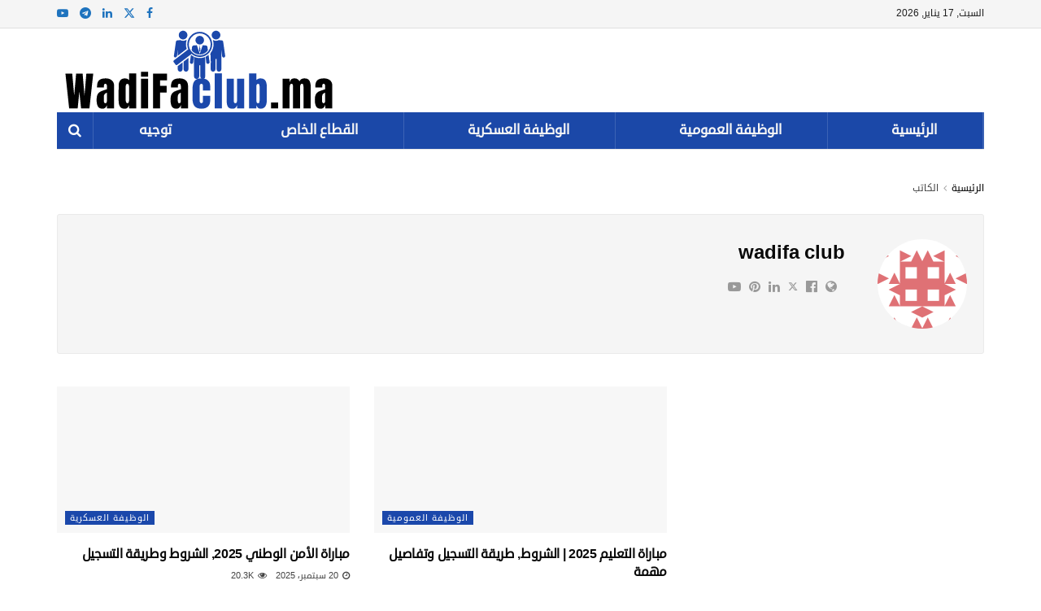

--- FILE ---
content_type: text/html; charset=UTF-8
request_url: https://wadifaclub.ma/author/wadifa/
body_size: 27588
content:
<!doctype html>
<!--[if lt IE 7]><html class="no-js lt-ie9 lt-ie8 lt-ie7" dir="rtl" lang="ar" prefix="og: https://ogp.me/ns#"> <![endif]-->
<!--[if IE 7]><html class="no-js lt-ie9 lt-ie8" dir="rtl" lang="ar" prefix="og: https://ogp.me/ns#"> <![endif]-->
<!--[if IE 8]><html class="no-js lt-ie9" dir="rtl" lang="ar" prefix="og: https://ogp.me/ns#"> <![endif]-->
<!--[if IE 9]><html class="no-js lt-ie10" dir="rtl" lang="ar" prefix="og: https://ogp.me/ns#"> <![endif]-->
<!--[if gt IE 8]><!--><html class="no-js" dir="rtl" lang="ar" prefix="og: https://ogp.me/ns#"> <!--<![endif]--><head><script data-no-optimize="1">var litespeed_docref=sessionStorage.getItem("litespeed_docref");litespeed_docref&&(Object.defineProperty(document,"referrer",{get:function(){return litespeed_docref}}),sessionStorage.removeItem("litespeed_docref"));</script> <meta http-equiv="Content-Type" content="text/html; charset=UTF-8" /><meta name='viewport' content='width=device-width, initial-scale=1, user-scalable=yes' /><link rel="profile" href="https://gmpg.org/xfn/11" /><link rel="pingback" href="https://wadifaclub.ma/xmlrpc.php" /><meta name="theme-color" content="#38a2ff"><meta name="msapplication-navbutton-color" content="#38a2ff"><meta name="apple-mobile-web-app-status-bar-style" content="#38a2ff"><meta property="og:type" content="website"><meta property="og:title" content="مباراة التعليم 2025 | الشروط, طريقة التسجيل وتفاصيل مهمة"><meta property="og:site_name" content="wadifa club"><meta property="og:description" content="أعلنت وزارة التربية الوطنية والتعليم الأولي والرياضة عن تنظيم مباراة التعليم 2025 لولوج سلك تأهيل أطر التدريس بالمراكز الجهوية لمهن"><meta property="og:url" content="https://wadifaclub.ma/author/wadifa"><meta property="og:image" content="https://wadifaclub.ma/wp-content/uploads/2025/10/مباراة-التعليم-2025-الشروط-وطريقة-التسجيل.jpg"><meta property="og:image:height" content="700"><meta property="og:image:width" content="1200"><meta name="twitter:card" content="summary"><meta name="twitter:url" content="https://wadifaclub.ma/author/wadifa"><meta name="twitter:title" content="مباراة التعليم 2025 | الشروط, طريقة التسجيل وتفاصيل مهمة"><meta name="twitter:description" content="أعلنت وزارة التربية الوطنية والتعليم الأولي والرياضة عن تنظيم مباراة التعليم 2025 لولوج سلك تأهيل أطر التدريس بالمراكز الجهوية لمهن"><meta name="twitter:image" content="https://wadifaclub.ma/wp-content/uploads/2025/10/مباراة-التعليم-2025-الشروط-وطريقة-التسجيل.jpg"><meta name="twitter:image:width" content="1200"><meta name="twitter:image:height" content="700"><meta name="twitter:site" content="https://twitter.com/wadifaclub"><title>wadifa club -</title><meta name="robots" content="follow, noindex, noarchive, noimageindex, nosnippet"/><meta property="og:locale" content="ar_AR" /><meta property="og:type" content="profile" /><meta property="og:title" content="wadifa club -" /><meta property="og:url" content="https://wadifaclub.ma/author/wadifa/" /><meta property="og:site_name" content="wadifa club" /><meta name="twitter:card" content="summary_large_image" /><meta name="twitter:title" content="wadifa club -" /><meta name="twitter:site" content="@wadifaclub" /><meta name="twitter:label1" content="اسم" /><meta name="twitter:data1" content="wadifa club" /><meta name="twitter:label2" content="مقالات" /><meta name="twitter:data2" content="73" /> <script type="application/ld+json" class="rank-math-schema">{"@context":"https://schema.org","@graph":[{"@type":"Organization","@id":"https://wadifaclub.ma/#organization","name":"wadifa club","url":"http://wadifaclub.ma","sameAs":["https://www.facebook.com/wadifaclub.ma","https://twitter.com/wadifaclub"],"email":"contact@wadifaclub.ma","logo":{"@type":"ImageObject","@id":"https://wadifaclub.ma/#logo","url":"http://wadifaclub.ma/wp-content/uploads/2024/05/wadifaclub-icon.png","contentUrl":"http://wadifaclub.ma/wp-content/uploads/2024/05/wadifaclub-icon.png","caption":"wadifa club","inLanguage":"ar","width":"560","height":"560"}},{"@type":"WebSite","@id":"https://wadifaclub.ma/#website","url":"https://wadifaclub.ma","name":"wadifa club","publisher":{"@id":"https://wadifaclub.ma/#organization"},"inLanguage":"ar"},{"@type":"BreadcrumbList","@id":"https://wadifaclub.ma/author/wadifa/#breadcrumb","itemListElement":[{"@type":"ListItem","position":"1","item":{"@id":"http://wadifaclub.ma","name":"\u0627\u0644\u0631\u0626\u064a\u0633\u064a\u0629"}}]},{"@type":"ProfilePage","@id":"https://wadifaclub.ma/author/wadifa/#webpage","url":"https://wadifaclub.ma/author/wadifa/","name":"wadifa club -","isPartOf":{"@id":"https://wadifaclub.ma/#website"},"inLanguage":"ar","breadcrumb":{"@id":"https://wadifaclub.ma/author/wadifa/#breadcrumb"}},{"@type":"Person","@id":"https://wadifaclub.ma/author/wadifa/","name":"wadifa club","url":"https://wadifaclub.ma/author/wadifa/","image":{"@type":"ImageObject","@id":"https://wadifaclub.ma/wp-content/litespeed/avatar/fb6e4c39fae6cf905bde82b23b2b3667.jpg?ver=1768329091","url":"https://wadifaclub.ma/wp-content/litespeed/avatar/fb6e4c39fae6cf905bde82b23b2b3667.jpg?ver=1768329091","caption":"wadifa club","inLanguage":"ar"},"sameAs":["http://wadifaclub.ma","https://www.facebook.com/wadifaclub.ma","https://twitter.com/wadifaclub"],"worksFor":{"@id":"https://wadifaclub.ma/#organization"},"mainEntityOfPage":{"@id":"https://wadifaclub.ma/author/wadifa/#webpage"}}]}</script> <link rel='dns-prefetch' href='//www.googletagmanager.com' /><link rel='dns-prefetch' href='//fonts.googleapis.com' /><link rel='preconnect' href='https://fonts.gstatic.com' /><link rel="alternate" type="application/rss+xml" title="wadifa club &laquo; الخلاصة" href="https://wadifaclub.ma/feed/" /><link rel="alternate" type="application/rss+xml" title="wadifa club &laquo; خلاصة التعليقات" href="https://wadifaclub.ma/comments/feed/" /><link rel="alternate" type="application/rss+xml" title="wadifa club &laquo; خلاصة مقالات wadifa club" href="https://wadifaclub.ma/author/wadifa/feed/" /><style id="litespeed-ucss">@-webkit-keyframes jeg_preloader_bounce{0%,80%,to{-webkit-transform:scale(0);opacity:0}40%{-webkit-transform:scale(1);opacity:1}}@keyframes jeg_preloader_bounce{0%,80%,to{-webkit-transform:scale(0);transform:scale(0);opacity:0}40%{-webkit-transform:scale(1);transform:scale(1);opacity:1}}@-webkit-keyframes spincircle{0%{-webkit-transform:rotate(0);transform:rotate(0)}to{-webkit-transform:rotate(360deg);transform:rotate(360deg)}}@keyframes spincircle{0%{-webkit-transform:rotate(0);transform:rotate(0)}to{-webkit-transform:rotate(360deg);transform:rotate(360deg)}}@-webkit-keyframes jeg_square{0%{-webkit-transform:rotate(0);transform:rotate(0)}25%,50%{-webkit-transform:rotate(180deg);transform:rotate(180deg)}75%,to{-webkit-transform:rotate(360deg);transform:rotate(360deg)}}@keyframes jeg_square{0%{-webkit-transform:rotate(0);transform:rotate(0)}25%,50%{-webkit-transform:rotate(180deg);transform:rotate(180deg)}75%,to{-webkit-transform:rotate(360deg);transform:rotate(360deg)}}@-webkit-keyframes jeg_square_inner{0%,25%,to{height:0}50%,75%{height:100%}}@keyframes jeg_square_inner{0%,25%,to{height:0}50%,75%{height:100%}}.wp-lightbox-container button:not(:hover):not(:active):not(.has-background){background-color:#5a5a5a40;border:0}.wp-lightbox-overlay .close-button:not(:hover):not(:active):not(.has-background){background:0 0;border:0}ul{box-sizing:border-box}:root{--wp--preset--font-size--normal:16px;--wp--preset--font-size--huge:42px;--rankmath-wp-adminbar-height:0;--wp--preset--aspect-ratio--square:1;--wp--preset--aspect-ratio--4-3:4/3;--wp--preset--aspect-ratio--3-4:3/4;--wp--preset--aspect-ratio--3-2:3/2;--wp--preset--aspect-ratio--2-3:2/3;--wp--preset--aspect-ratio--16-9:16/9;--wp--preset--aspect-ratio--9-16:9/16;--wp--preset--color--black:#000;--wp--preset--color--cyan-bluish-gray:#abb8c3;--wp--preset--color--white:#fff;--wp--preset--color--pale-pink:#f78da7;--wp--preset--color--vivid-red:#cf2e2e;--wp--preset--color--luminous-vivid-orange:#ff6900;--wp--preset--color--luminous-vivid-amber:#fcb900;--wp--preset--color--light-green-cyan:#7bdcb5;--wp--preset--color--vivid-green-cyan:#00d084;--wp--preset--color--pale-cyan-blue:#8ed1fc;--wp--preset--color--vivid-cyan-blue:#0693e3;--wp--preset--color--vivid-purple:#9b51e0;--wp--preset--gradient--vivid-cyan-blue-to-vivid-purple:linear-gradient(135deg,rgba(6,147,227,1) 0%,#9b51e0 100%);--wp--preset--gradient--light-green-cyan-to-vivid-green-cyan:linear-gradient(135deg,#7adcb4 0%,#00d082 100%);--wp--preset--gradient--luminous-vivid-amber-to-luminous-vivid-orange:linear-gradient(135deg,rgba(252,185,0,1) 0%,rgba(255,105,0,1) 100%);--wp--preset--gradient--luminous-vivid-orange-to-vivid-red:linear-gradient(135deg,rgba(255,105,0,1) 0%,#cf2e2e 100%);--wp--preset--gradient--very-light-gray-to-cyan-bluish-gray:linear-gradient(135deg,#eee 0%,#a9b8c3 100%);--wp--preset--gradient--cool-to-warm-spectrum:linear-gradient(135deg,#4aeadc 0%,#9778d1 20%,#cf2aba 40%,#ee2c82 60%,#fb6962 80%,#fef84c 100%);--wp--preset--gradient--blush-light-purple:linear-gradient(135deg,#ffceec 0%,#9896f0 100%);--wp--preset--gradient--blush-bordeaux:linear-gradient(135deg,#fecda5 0%,#fe2d2d 50%,#6b003e 100%);--wp--preset--gradient--luminous-dusk:linear-gradient(135deg,#ffcb70 0%,#c751c0 50%,#4158d0 100%);--wp--preset--gradient--pale-ocean:linear-gradient(135deg,#fff5cb 0%,#b6e3d4 50%,#33a7b5 100%);--wp--preset--gradient--electric-grass:linear-gradient(135deg,#caf880 0%,#71ce7e 100%);--wp--preset--gradient--midnight:linear-gradient(135deg,#020381 0%,#2874fc 100%);--wp--preset--font-size--small:13px;--wp--preset--font-size--medium:20px;--wp--preset--font-size--large:36px;--wp--preset--font-size--x-large:42px;--wp--preset--spacing--20:.44rem;--wp--preset--spacing--30:.67rem;--wp--preset--spacing--40:1rem;--wp--preset--spacing--50:1.5rem;--wp--preset--spacing--60:2.25rem;--wp--preset--spacing--70:3.38rem;--wp--preset--spacing--80:5.06rem;--wp--preset--shadow--natural:6px 6px 9px rgba(0,0,0,.2);--wp--preset--shadow--deep:12px 12px 50px rgba(0,0,0,.4);--wp--preset--shadow--sharp:6px 6px 0px rgba(0,0,0,.2);--wp--preset--shadow--outlined:6px 6px 0px -3px rgba(255,255,255,1),6px 6px rgba(0,0,0,1);--wp--preset--shadow--crisp:6px 6px 0px rgba(0,0,0,1)}@font-face{font-display:swap;font-family:vcpb-plugin-icons;src:url(/wp-content/plugins/js_composer/assets/fonts/vc_icons_v4/fonts/vcpb-plugin-icons.eot?f437vd);src:url(/wp-content/plugins/js_composer/assets/fonts/vc_icons_v4/fonts/vcpb-plugin-icons.eot?f437vd#iefix)format("embedded-opentype"),url(/wp-content/plugins/js_composer/assets/fonts/vc_icons_v4/fonts/vcpb-plugin-icons.ttf?f437vd)format("truetype"),url(/wp-content/plugins/js_composer/assets/fonts/vc_icons_v4/fonts/vcpb-plugin-icons.woff?f437vd)format("woff"),url(/wp-content/plugins/js_composer/assets/fonts/vc_icons_v4/fonts/vcpb-plugin-icons.svg?f437vd#vcpb-plugin-icons)format("svg");font-weight:400;font-style:normal;font-display:block}.vc_separator .vc_icon_element:not(.vc_icon_element-have-style)+h4{padding-left:0}@font-face{font-display:swap;font-family:vc_grid_v1;src:url(/wp-content/plugins/js_composer/assets/fonts/vc_grid/vc_grid_v1.eot?-9hbgac);src:url(/wp-content/plugins/js_composer/assets/fonts/vc_grid/vc_grid_v1.eot?#iefix-9hbgac)format("embedded-opentype"),url(/wp-content/plugins/js_composer/assets/fonts/vc_grid/vc_grid_v1.woff?-9hbgac)format("woff"),url(/wp-content/plugins/js_composer/assets/fonts/vc_grid/vc_grid_v1.ttf?-9hbgac)format("truetype"),url(/wp-content/plugins/js_composer/assets/fonts/vc_grid/vc_grid_v1.svg?-9hbgac#vc_grid_v1)format("svg");font-weight:400;font-style:normal}@font-face{font-display:swap;font-family:"FontAwesome";font-display:swap;src:url(/wp-content/themes/jnews/assets/fonts/font-awesome/fonts/fontawesome-webfont.eot?v=4.7.0);src:url(/wp-content/themes/jnews/assets/fonts/font-awesome/fonts/fontawesome-webfont.eot?#iefix&v=4.7.0)format("embedded-opentype"),url(/wp-content/themes/jnews/assets/fonts/font-awesome/fonts/fontawesome-webfont.woff2?v=4.7.0)format("woff2"),url(/wp-content/themes/jnews/assets/fonts/font-awesome/fonts/fontawesome-webfont.woff?v=4.7.0)format("woff"),url(/wp-content/themes/jnews/assets/fonts/font-awesome/fonts/fontawesome-webfont.ttf?v=4.7.0)format("truetype"),url(/wp-content/themes/jnews/assets/fonts/font-awesome/fonts/fontawesome-webfont.svg?v=4.7.0#fontawesomeregular)format("svg");font-weight:400;font-style:normal}.fa{display:inline-block;font:14px/1 FontAwesome;font-size:inherit;text-rendering:auto;-webkit-font-smoothing:antialiased;-moz-osx-font-smoothing:grayscale}.fa-search:before{content:""}.fa-clock-o:before{content:""}.fa-eye:before{content:""}.fa-facebook:before{content:""}.fa-globe:before{content:""}.fa-bars:before{content:""}.fa-pinterest:before{content:""}.fa-linkedin:before{content:""}.fa-comment-o:before{content:""}.fa-angle-left:before{content:""}.fa-angle-up:before{content:""}.fa-youtube-play:before{content:""}.fa-facebook-official:before{content:""}.fa-telegram:before{content:""}@font-face{font-display:swap;font-family:jegicon;src:url(/wp-content/themes/jnews/assets/fonts/jegicon/fonts/jegicon.eot);src:url(/wp-content/themes/jnews/assets/fonts/jegicon/fonts/jegicon.eot?#iefix)format("embedded-opentype"),url(/wp-content/themes/jnews/assets/fonts/jegicon/fonts/jegicon.woff)format("woff"),url(/wp-content/themes/jnews/assets/fonts/jegicon/fonts/jegicon.ttf)format("truetype"),url(/wp-content/themes/jnews/assets/fonts/jegicon/fonts/jegicon.svg#jegicon)format("svg");font-weight:400;font-style:normal;font-display:swap}[class^=jegicon-]:before{font-family:jegicon!important;font-style:normal!important;font-weight:400!important;font-variant:normal!important;text-transform:none!important;speak:none;line-height:1;-webkit-font-smoothing:antialiased;-moz-osx-font-smoothing:grayscale}.jegicon-cross:before{content:"d"}button::-moz-focus-inner{padding:0;border:0}a,article,div,form,i,iframe,li,span,strong,ul{margin:0;padding:0;border:0;font:inherit;vertical-align:baseline}body,h3,html,img,p{padding:0;border:0;font:inherit}body,h3,html,p{vertical-align:baseline}img{margin:0}article{display:block}body{background:#fff;font-size:14px;line-height:1.6em;-webkit-font-smoothing:antialiased;-moz-osx-font-smoothing:grayscale;overflow-anchor:none}ul{list-style:none}body,html{height:100%;margin:0}::-moz-selection{background:#fde69a;color:#212121;text-shadow:none}::-webkit-selection{background:#fde69a;color:#212121;text-shadow:none}::selection{background:#fde69a;color:#212121;text-shadow:none}a{text-decoration:none}a:focus,a:hover{color:#212121;outline:0}img{vertical-align:middle;max-width:100%;-ms-interpolation-mode:bicubic;height:auto}button,input{font:inherit}[class*=jeg_] .fa{font-family:FontAwesome}.clearfix:after,.container:after,.jeg_postblock:after,.row:after{content:"";display:table;clear:both}h3,p{text-rendering:optimizeLegibility}h3{font-size:1.563em;margin:1em 0 .5em;line-height:1.4}strong{font-weight:700}i{font-style:italic}p{margin:0 0 1.75em}@media (max-width:767px){.container{width:98%;width:calc(100% - 10px)}}@media (max-width:479px){.container{width:100%}}@media (min-width:768px){.container{max-width:750px}}@media (min-width:992px){.container{max-width:970px}.jeg_vc_content>>.wpb-content-wrapper .vc_row[data-vc-stretch-content=true]>.jeg-vc-wrapper{width:100%;max-width:none}}@media (min-width:1200px){.container{max-width:1170px}}.container{padding-right:15px;padding-left:15px;margin-right:auto;margin-left:auto}.row{margin-right:-15px;margin-left:-15px}.col-md-4,.col-sm-4,.col-sm-8{position:relative;min-height:1px;padding-right:15px;padding-left:15px}@media (min-width:767px){.col-sm-4,.col-sm-8{float:left}.col-sm-8{width:66.66666667%}.col-sm-4{width:33.33333333%}}@media (min-width:992px){.col-md-4{float:left;width:33.33333333%}}*,:after,:before{-webkit-box-sizing:border-box;-moz-box-sizing:border-box;box-sizing:border-box}.jeg_viewport{position:relative}.jeg_container{width:auto;margin:0 auto;padding:0}.jeg_content{background:#fff;padding:30px 0 40px}.jeg_sidebar{padding-left:30px}.jeg_sidebar_left .jeg_sidebar{padding-right:30px;padding-left:15px}@media (min-width:767px){.jeg_sidebar_left .jeg_main_content.col-sm-8{float:right}}@media (min-width:992px){.jeg_sidebar_left .jeg_main_content{float:right}}.theiaStickySidebar{-webkit-backface-visibility:hidden}input:not([type=submit]){display:inline-block;background:#fff;border:1px solid #e0e0e0;border-radius:0;padding:7px 14px;height:40px;outline:0;font-size:14px;font-weight:300;margin:0;width:100%;max-width:100%;-webkit-transition:all .2s ease;transition:.25s ease;box-shadow:none}input:not([type=submit]):focus{border-color:#ccc;box-shadow:inset 0 2px 2px rgba(0,0,0,.05)}.btn{border:0;border-radius:0;background:#f70d28;color:#fff;padding:0 20px;line-height:40px;height:40px;display:inline-block;cursor:pointer;text-transform:uppercase;font-size:13px;font-weight:700;letter-spacing:1px;outline:0;-webkit-appearance:none;-webkit-transition:.3s ease;transition:.3s ease}.btn:focus{color:#fff;outline:thin dotted #666}.btn:hover{color:#fff;box-shadow:inset 0 0 0 100px rgba(0,0,0,.15)}.jeg_header,.jeg_nav_row{position:relative}.jeg_header .container{height:100%}.jeg_nav_row{-js-display:flex;display:-webkit-flex;display:-ms-flexbox;display:flex;-webkit-flex-flow:row nowrap;-ms-flex-flow:row nowrap;flex-flow:row nowrap;-webkit-align-items:center;-ms-flex-align:center;align-items:center;-webkit-justify-content:space-between;-ms-flex-pack:justify;justify-content:space-between;height:100%}.jeg_nav_grow{-webkit-box-flex:1;-ms-flex:1;flex:1}.jeg_nav_normal{-webkit-box-flex:0 0 auto;-ms-flex:0 0 auto;flex:0 0 auto}.item_wrap{width:100%;display:inline-block;display:-webkit-flex;display:-ms-flexbox;display:flex;-webkit-flex-flow:row wrap;-ms-flex-flow:row wrap;flex-flow:row wrap;-webkit-align-items:center;-ms-flex-align:center;align-items:center}.jeg_nav_left{margin-right:auto}.jeg_nav_right{margin-left:auto}.jeg_nav_center{margin:0 auto}.jeg_nav_alignleft{justify-content:flex-start}.jeg_nav_alignright{justify-content:flex-end}.jeg_nav_aligncenter{justify-content:center}.jeg_topbar{font-size:12px;position:relative;z-index:11;background:#f5f5f5;border-bottom:1px solid #e0e0e0;-webkit-font-smoothing:auto;-moz-osx-font-smoothing:auto}.jeg_topbar .jeg_nav_item{padding:0 12px;border-right:1px solid #e0e0e0}.jeg_topbar .jeg_nav_item:last-child{border-right-width:0}.jeg_topbar .jeg_nav_row{height:34px;line-height:34px}.jeg_midbar{background-color:#fff;position:relative;z-index:10;border-bottom:0 solid #e8e8e8}.jeg_midbar .jeg_nav_item{padding:0 14px}.jeg_navbar{background:#fff;position:relative;border-top:0 solid #e8e8e8;border-bottom:1px solid #e8e8e8;line-height:50px;z-index:9;-webkit-box-sizing:content-box;box-sizing:content-box}.jeg_navbar:first-child{z-index:10}.jeg_navbar .jeg_nav_item{padding:0 14px}.jeg_nav_item:first-child,.jeg_navbar_mobile .jeg_nav_left .jeg_nav_item:first-child{padding-left:0}.jeg_menu>li:last-child,.jeg_nav_item:last-child{padding-right:0}.jeg_navbar_boxed{background:0 0;border:0}.jeg_navbar_boxed .jeg_nav_row{background:#fff;border:1px solid #e8e8e8;border-style:solid;-webkit-box-sizing:content-box;box-sizing:content-box}.jeg_navbar_dark.jeg_navbar_boxed .jeg_nav_row{border-width:0;background:#212121}.jeg_navbar_boxed:after{display:none}.jeg_footer.dark .socials_widget:not(.nobg) a>i>.jeg-icon,body:not(.jeg_boxed) .jeg_navbar_dark.jeg_navbar_boxed{background:0 0}.jeg_navbar_dark .jeg_menu>li>a,.jeg_navbar_dark .jeg_search_toggle{color:#fafafa}.jeg_logo{position:relative}.site-title{margin:0;padding:0;line-height:1;font-size:60px;letter-spacing:-.02em}.jeg_mobile_logo .site-title{font-size:34px}.site-title a{display:block;color:#212121}.jeg_logo img{height:auto;image-rendering:optimizeQuality;display:block}.btn .fa,.jeg_topbar .jeg_social_icon_block.nobg a .fa,.jeg_topbar .socials_widget.nobg a .fa{font-size:14px}.jeg_topbar .jeg_social_icon_block.nobg a .jeg-icon svg{height:14px}.btn .fa{margin-right:2px}.jeg_navbar .btn{height:36px;line-height:36px;font-size:12px;font-weight:500;padding:0 16px}.jeg_topbar .socials_widget a{margin:0 5px 0 0}.jeg_topbar .socials_widget a .fa,.jeg_topbar .socials_widget a .jeg-icon{width:26px;line-height:26px}.jeg_topbar .socials_widget.nobg a{margin-right:14px}.jeg_search_wrapper{position:relative}.jeg_search_wrapper .jeg_search_form{display:block;position:relative;line-height:normal;min-width:60%}.jeg_search_toggle{color:#212121;display:block;text-align:center}.jeg_navbar .jeg_search_toggle{font-size:16px;min-width:15px}.jeg_search_wrapper .jeg_search_input{width:100%;vertical-align:middle;height:40px}.jeg_search_wrapper .jeg_search_button{color:#212121;background:0 0;border:0;font-size:14px;outline:0;cursor:pointer;position:absolute;height:auto;min-height:unset;line-height:normal;top:0;bottom:0;right:0;padding:0 10px;transition:none}.jeg_search_wrapper .jeg_search_button:hover{color:inherit;box-shadow:none;background:0 0}.jeg_navbar .jeg_search_wrapper .jeg_search_input{height:36px}.jeg_search_hide,.jeg_search_no_expand .jeg_search_toggle{display:none}.jeg_search_no_expand.round .jeg_search_input{border-radius:33px;padding:.5em 15px}.jeg_search_popup_expand .jeg_search_form{display:block;opacity:0;visibility:hidden;position:absolute;top:100%;text-align:center;width:325px;background:#fff;border:1px solid #eee;padding:0;height:0;z-index:12;-webkit-box-shadow:0 1px 4px rgba(0,0,0,.09);box-shadow:0 1px 4px rgba(0,0,0,.09);-webkit-transition:height .1s;-o-transition:height .1s;transition:height .1s}.jeg_search_popup_expand .jeg_search_form:before{border-color:transparent transparent #fff;border-style:solid;border-width:0 8px 8px;content:"";position:absolute;top:-8px;z-index:98}.jeg_search_popup_expand .jeg_search_form:after{border-color:transparent transparent #eaeaea;border-style:solid;border-width:0 9px 9px;content:"";position:absolute;top:-9px;z-index:97}.jeg_search_popup_expand .jeg_search_input{width:100%;-webkit-box-shadow:inset 0 0 15px 0 rgba(0,0,0,.08);box-shadow:inset 0 0 15px 0 rgba(0,0,0,.08)}.jeg_search_popup_expand .jeg_search_button{color:#888;position:absolute;top:0;bottom:0}.jeg_search_modal_expand .jeg_search_form{display:block;opacity:0;visibility:hidden;margin:0 auto;position:absolute;right:0}.jeg_search_modal_expand .jeg_search_input{opacity:0;-webkit-transition:opacity .5s cubic-bezier(.7,0,.3,1);transition:opacity .5s cubic-bezier(.7,0,.3,1)}.jeg_search_modal_expand .jeg_search_input::-webkit-input-placeholder{color:#a0a0a0}.jeg_search_modal_expand .jeg_search_input:-moz-placeholder{color:#a0a0a0}.jeg_search_modal_expand .jeg_search_input::-moz-placeholder{color:#a0a0a0}.jeg_search_modal_expand .jeg_search_input:-ms-input-placeholder{color:#a0a0a0}.jeg_search_modal_expand .jeg_search_button{opacity:0;margin-left:0;-webkit-transform:translate3d(-30px,0,0) scale3d(0,0,1);transform:translate3d(-30px,0,0) scale3d(0,0,1)}.jeg_search_result{opacity:0;visibility:hidden;position:absolute;top:100%;right:-4px;width:325px;background:#fff;border:1px solid #eee;padding:0;height:0;line-height:1;z-index:9;-webkit-box-shadow:0 1px 4px rgba(0,0,0,.09);box-shadow:0 1px 4px rgba(0,0,0,.09);-webkit-transition:height .1s;-moz-transition:height .1s;transition:height .1s}.jeg_header .jeg_search_result{z-index:10}.jeg_search_no_expand .jeg_search_result{margin-top:0;opacity:1;visibility:visible;height:auto;min-width:100%;right:0}.jeg_search_result.with_result .search-all-button{overflow:hidden;display:block;cursor:pointer}.jeg_search_result .search-link{display:none;text-align:center;font-size:12px;padding:12px 15px;border-top:1px solid #eee}.jeg_menu>li{position:relative;padding-right:1.2em}.jeg_menu>li>a{-webkit-transition:.2s ease;transition:.2s ease}.jeg_navbar.jeg_navbar_dark .jeg_menu>li>a{color:#f5f5f5}.jeg_main_menu>li>a,.jeg_menu a{display:block;position:relative}.jeg_main_menu>li{margin:0;padding:0;list-style:none}.jeg_main_menu>li>a{padding:0 16px;margin:0;font-size:1em;font-weight:700;line-height:50px;text-transform:uppercase;-webkit-transition:color .2s ease,background .2s ease;transition:color .2s ease,background .2s ease;white-space:nowrap}.jeg_navbar_menuborder .jeg_main_menu>li:not(:last-child),.jeg_navbar_menuborder .jeg_nav_item{border-right:1px solid #e8e8e8}.jeg_navbar_menuborder.jeg_navbar_dark .jeg_main_menu>li:not(:last-child),.jeg_navbar_menuborder.jeg_navbar_dark .jeg_nav_item{border-color:rgba(255,255,255,.15)}.jeg_navbar_menuborder .jeg_nav_item{padding-right:14px}.jeg_navbar_menuborder .jeg_nav_item:first-child{padding-left:14px}.jeg_navbar_menuborder .jeg_main_menu{margin-left:-14px;margin-right:-14px}.jeg_navbar_fitwidth .jeg_main_menu_wrapper{width:100%}.jeg_navbar_fitwidth .jeg_mainmenu_wrap{-webkit-box-flex:1;-ms-flex:1;flex:1}.jeg_navbar_fitwidth .jeg_main_menu{float:none;display:-ms-flexbox;display:-webkit-box;display:flex;-ms-flex-wrap:wrap;flex-wrap:wrap;-ms-flex-align:start;-webkit-box-align:start;align-items:flex-start}.jeg_navbar_fitwidth .jeg_main_menu>li{float:none;-ms-flex:1 1 auto;-webkit-box-flex:1;flex:1 1 auto}.jeg_navbar_fitwidth .jeg_main_menu>li>a{width:100%;text-align:center}.jeg_menu_style_1>li{line-height:50px}.jeg_menu_style_1>li:last-child,.jeg_navbar_mobile .jeg_nav_right .jeg_nav_item:last-child{padding-right:0}.jeg_navbar_menuborder .jeg_menu_style_1>li{padding-right:0}.jeg_navbar_menuborder .jeg_menu_style_1>li>a{margin:0 16px}.jeg_navbar_fitwidth .jeg_menu_style_1>li{line-height:50px;text-align:center}.jeg_navbar_fitwidth .jeg_menu_style_1>li>a{width:auto}.jeg_menu_style_1>li>a{display:inline-block;padding:6px 0;margin:0;line-height:normal}.jeg_menu_style_1>li>a:before{content:"";position:absolute;bottom:0;width:0;height:2px;background:#f70d28;opacity:0;-webkit-transition:all .3s ease-in-out;-o-transition:all .3s ease-in-out;transition:all .3s ease-in-out}.jeg_menu_style_1>li>a:hover:before{width:75%;opacity:1}.jeg_navbar_mobile_wrapper,.jeg_navbar_mobile_wrapper .sticky_blankspace{display:none}.jeg_stickybar{position:fixed;top:0;left:auto;width:100%;z-index:9997;margin:0 auto;opacity:0;visibility:hidden;-webkit-transition:opacity .2s ease;transition:opacity .2s ease}.jeg_navbar_mobile:not(.notransition)[data-mode=pinned]{transition:transform .3s}.jeg_topbar{border-top-style:solid}.jeg_preloader span{height:16px;width:16px;background-color:#999;-webkit-animation:jeg_preloader_bounce 1.4s infinite ease-in-out both;animation:jeg_preloader_bounce 1.4s infinite ease-in-out both;position:absolute;top:0;border-radius:100%}.jeg_preloader span:first-of-type{left:-22px;-webkit-animation-delay:-.32s;animation-delay:-.32s}.jeg_preloader span:nth-of-type(2){-webkit-animation-delay:-.16s;animation-delay:-.16s}.jeg_preloader span:last-of-type{left:22px}.jeg_navbar_mobile{display:none;position:relative;background:#fff;box-shadow:0 2px 6px rgba(0,0,0,.1);top:0;transform:translate3d(0,0,0);transition:.2s ease}.jeg_navbar_mobile .container{width:100%;height:100%}.jeg_mobile_bottombar{border-style:solid;height:60px;line-height:60px}.jeg_mobile_bottombar .jeg_nav_item{padding:0 10px}.jeg_navbar_mobile .jeg_search_toggle,.jeg_navbar_mobile .toggle_btn{color:#212121;font-size:22px;display:block}.jeg_mobile_logo a{display:block}.jeg_mobile_logo img{width:auto;max-height:40px;display:block}.jeg_aside_copyright{font-size:11px;color:#757575;letter-spacing:.5px}.jeg_aside_copyright a{color:inherit;border-bottom:1px solid #aaa}.jeg_aside_copyright p{margin-bottom:1.2em}.jeg_aside_copyright p:last-child{margin-bottom:0}.jeg_navbar_mobile .jeg_search_wrapper{position:static}.jeg_navbar_mobile .jeg_search_popup_expand{float:none}.jeg_navbar_mobile .jeg_search_popup_expand .jeg_search_form:after,.jeg_navbar_mobile .jeg_search_popup_expand .jeg_search_form:before{display:none!important}.jeg_navbar_mobile .jeg_search_popup_expand .jeg_search_form{width:auto;border-left:0;border-right:0;left:-15px!important;right:-15px!important;padding:20px;-webkit-transform:none;transform:none}.jeg_navbar_mobile .jeg_search_popup_expand .jeg_search_result{margin-top:84px;width:auto;left:-15px!important;right:-15px!important;border:0}.jeg_navbar_mobile .jeg_search_form .jeg_search_button{font-size:18px}.jeg_navbar_mobile .jeg_search_wrapper .jeg_search_input{font-size:18px;padding:.5em 40px .5em 15px;height:42px}.jeg_mobile_wrapper .jeg_search_no_expand .jeg_search_input{box-shadow:inset 0 2px 2px rgba(0,0,0,.05)}.jeg_mobile_wrapper .jeg_search_result{width:100%;border-left:0;border-right:0;right:0}.jeg_bg_overlay{content:"";display:block;position:fixed;width:100%;top:0;bottom:0;background:#000;background:-webkit-linear-gradient(to bottom,#000,#434343);background:linear-gradient(to bottom,#000,#434343);-webkit-transition:.2s ease-out .1s;transition:.2s ease-out .1s;opacity:0;z-index:9998;visibility:hidden}.jeg_menu_close,.jeg_mobile_wrapper{position:fixed;opacity:0;z-index:9999}.jeg_mobile_wrapper{display:block;top:0;left:0;background:#fff;width:320px;height:100%;overflow-x:hidden;overflow-y:auto;-webkit-transform:translate3d(-100%,0,0);transform:translate3d(-100%,0,0);-webkit-transition:.3s cubic-bezier(.25,.46,.45,.94);-o-transition:.3s cubic-bezier(.25,.46,.45,.94);transition:.3s cubic-bezier(.25,.46,.45,.94)}.jeg_menu_close{top:15px;right:15px;padding:0;font-size:16px;color:#fff;visibility:hidden;-webkit-transform:rotate(-90deg);transform:rotate(-90deg);-webkit-transition:.2s ease;transition:.2s ease}@media only screen and (min-width:1023px){.jeg_menu_close{font-size:20px;padding:20px}}.jeg_menu_close:hover{color:#fff}.jeg_mobile_wrapper .nav_wrap{min-height:100%;display:flex;flex-direction:column;position:relative}.jeg_mobile_wrapper .nav_wrap:before{content:"";position:absolute;top:0;left:0;right:0;bottom:0;min-height:100%;z-index:-1}.jeg_mobile_wrapper .item_main{flex:1}.jeg_mobile_wrapper .item_bottom{-webkit-box-pack:end;-ms-flex-pack:end;justify-content:flex-end}.jeg_aside_item{display:block;padding:20px;border-bottom:1px solid #eee}.item_bottom .jeg_aside_item{padding:10px 20px;border-bottom:0}.item_bottom .jeg_aside_item:first-child{padding-top:20px}.item_bottom .jeg_aside_item:last-child{padding-bottom:20px}.jeg_aside_item:last-child{border-bottom:0}.jeg_aside_item:after{content:"";display:table;clear:both}.jeg_navbar_mobile_wrapper{position:relative;z-index:9}.jeg_mobile_menu li a{color:#212121;margin-bottom:15px;display:block;font-size:18px;line-height:1.444em;font-weight:700;position:relative}.jeg_mobile_wrapper .socials_widget{width:100%;display:-webkit-box;display:-ms-flexbox;display:flex}.jeg_mobile_wrapper .socials_widget a{margin-bottom:0!important;display:block}.module-overlay{width:100%;height:100%;position:absolute;top:0;left:0;background:rgba(255,255,255,.9);display:none;z-index:5}.module-preloader{position:absolute;top:0;bottom:0;left:0;right:0;margin:auto;width:16px;height:16px}.jeg_aligncenter{text-align:center}.jeg_pl_md_1{margin-bottom:30px}.jeg_pl_md_1 .jeg_post_title{font-size:16px;font-weight:700;line-height:1.4;margin:0 0 5px}.jeg_pl_md_1 .jeg_thumb{margin-bottom:15px}.jeg_pl_sm{margin-bottom:25px;overflow:hidden}.jeg_pl_sm .jeg_post_title{font-size:15px;font-weight:700;line-height:1.4em;margin:0 0 5px;letter-spacing:normal}.jeg_pl_sm .jeg_thumb{width:120px}.jeg_postblock{margin-bottom:20px;position:relative}.jeg_post_title{letter-spacing:-.02em}.jeg_post_title a{-webkit-transition:color .2s;-o-transition:color .2s;transition:color .2s}.jeg_post_meta{font-size:11px;text-transform:uppercase;color:#a0a0a0}.jeg_post_category{margin-bottom:5px;text-rendering:auto;-webkit-font-smoothing:auto;-moz-osx-font-smoothing:auto}.jeg_post_category a{display:inline-block;font-size:12px;text-transform:uppercase;letter-spacing:1px}.jeg_post_category a:last-child{margin-right:0}.jeg_post_meta a{color:inherit;font-weight:700}.jeg_meta_date a,.jeg_meta_views a{font-weight:400}.jeg_post_meta>div{display:inline-block}.jeg_post_meta>div:not(:last-of-type){margin-left:1em;margin-right:0}.jeg_thumb,.thumbnail-container{position:relative;overflow:hidden;z-index:0}.thumbnail-container{display:block;height:0;background:#f7f7f7;background-position:50%;background-size:cover}.thumbnail-container>img{position:absolute;top:0;bottom:0;left:0;width:100%;min-height:100%;color:#a0a0a0;z-index:-1}.size-500{padding-bottom:50%}.size-715{padding-bottom:71.5%}.thumbnail-container.animate-lazy>img{opacity:0}.thumbnail-container:after{content:"";opacity:1;background:#f7f7f7 url(/wp-content/themes/jnews/assets/img/preloader.gif);background-position:center;background-size:cover;position:absolute;height:100%;top:0;left:0;right:0;bottom:0;z-index:-2}.jeg_thumb .jeg_post_category{position:absolute;z-index:3;bottom:10px;left:10px;margin:0;line-height:1}.jeg_thumb .jeg_post_category a{display:inline-block;font-size:11px;color:#fff;margin-right:5px;padding:3px 6px;background:#f70d28;text-transform:uppercase;letter-spacing:1px;-webkit-transition:.2s;-o-transition:.2s;transition:.2s}.jeg_post_category span{display:inline-block;line-height:1}.jeg_block_navigation{position:relative}.navigation_overlay{position:relative;height:48px;display:none}.jeg_postblock_9 .jeg_posts_wrap{position:relative;overflow:hidden}.jeg_postblock_9 .jeg_posts{-webkit-flex-wrap:wrap;flex-wrap:wrap;display:flex;align-items:flex-start;margin-right:-30px}.jeg_postblock_9 .jeg_post{float:left;width:50%;padding-right:30px}.jeg_navigation{position:relative;margin-bottom:30px}.jeg_pagination .page_nav.next:after{font-weight:400;font-family:FontAwesome;display:inline-block;text-rendering:auto;-webkit-font-smoothing:antialiased;-moz-osx-font-smoothing:grayscale}.jeg_ad,.jeg_pagination.jeg_aligncenter{text-align:center}.jeg_pagination .page_nav,.jeg_pagination .page_number{margin:0 5px 10px 0}.jeg_pagenav_1 .page_nav,.jeg_pagenav_1 .page_number{color:#212121;padding:0 10px;display:inline-block;border:1px solid #eee;text-align:center;min-width:30px;line-height:30px;font-size:13px;font-weight:700;-webkit-transition:.2s ease;transition:.2s ease}.jeg_pagenav_1 a.page_nav:hover,.jeg_pagenav_1 a.page_number:hover{background:#f5f5f5}.jeg_pagenav_1 .page_number.active,.jeg_pagenav_1 .page_number.active:hover{color:#fff;background:#f70d28}.jeg_pagenav_1 .page_info{margin:0 10px 0 0;font-size:12px;text-transform:uppercase;letter-spacing:1px;font-weight:700;line-height:32px;float:left}.jeg_pagenav_1.jeg_aligncenter:not(.no_pageinfo) .page_info{float:none;display:block;margin:0}.jnews_header_bottom_ads,.jnews_header_top_ads{position:relative;background:#f5f5f5;z-index:8}@media (max-width:1199px) and (min-width:766px){.jeg_ads_hide_tab{display:none}}@media (max-width:767px){.jeg_ads_hide_phone{display:none}}.widget{margin-bottom:40px}.jeg_tabpost_nav{display:block;overflow:hidden}.jeg_tabpost_nav li{float:left;border:1px solid #eee;border-bottom:2px solid #eee;border-right:0;margin-bottom:0;font-size:13px;font-weight:500;width:33.333333333%;text-align:center;line-height:36px;cursor:pointer;-webkit-transition:all .2s ease;-o-transition:all .2s ease;transition:all .2s ease}.jeg_tabpost_nav li:last-child{border-right:1px solid #eee}.jeg_tabpost_nav li:hover{color:#212121;background:#fafafa}.jeg_tabpost_nav li.active{color:#212121}.jeg_tabpost_content{padding-top:30px}.jeg_tabpost_content .jeg_tabpost_item{display:none}.jeg_tabpost_content .jeg_tabpost_item.active{display:block}.socials_widget a{display:inline-block;margin:0 10px 10px 0;text-decoration:none!important}.socials_widget a .fa{font-size:1em;width:38px;line-height:36px;white-space:nowrap;color:#fff;text-align:center}.socials_widget .fa{font-size:16px}.socials_widget a:hover .fa{opacity:.75}.socials_widget span{display:inline-block;margin-left:.5em}.socials_widget.rounded a .fa{border-radius:3px}.socials_widget.nobg a .fa{font-size:18px;width:auto;height:auto;line-height:inherit;background:0 0!important}.jeg_author_socials a,.socials_widget a .fa,.socials_widget a .jeg-icon{display:inline-block;-webkit-transition:all .2s ease-in-out;-o-transition:all .2s ease-in-out;transition:all .2s ease-in-out}.socials_widget a .jeg-icon{width:38px;line-height:36px;white-space:nowrap;text-align:center}.socials_widget .jeg-icon svg{height:16px;position:relative;top:2px;fill:#fff}.socials_widget a:hover .jeg-icon{opacity:.75}.socials_widget.rounded a .jeg-icon{border-radius:3px}.socials_widget.nobg a{margin:0 20px 15px 0}.socials_widget.nobg a .jeg-icon{width:auto;height:auto;line-height:inherit;background:0 0!important}.socials_widget.nobg a .jeg-icon svg{height:18px}.jeg_social_icon_block.socials_widget a .jeg-icon svg{height:16px}.socials_widget .jeg-icon{margin:0}.socials_widget .jeg_facebook .fa{background:#45629f}.socials_widget .jeg_twitter .fa{background:#000}.socials_widget .jeg_linkedin .fa{background:#0083bb}.socials_widget .jeg_pinterest .fa{background:#e02647}.socials_widget .jeg_telegram .fa{background:#08c}.socials_widget .jeg_youtube .fa{background:#c61d23}.fa-twitter:before{content:none!important}.socials_widget.nobg .jeg_facebook .fa{color:#45629f}.socials_widget.nobg .jeg_linkedin .fa{color:#0083bb}.socials_widget.nobg .jeg_telegram .fa{color:#08c}.socials_widget.nobg .jeg_youtube .fa{color:#c61d23}.socials_widget.nobg .jeg_twitter .jeg-icon svg{fill:#000}.jeg_breadcrumbs{margin-bottom:20px}#breadcrumbs{font-size:12px;margin:0}#breadcrumbs .fa{padding:0 3px}.jeg_author_image{width:150px;text-align:center}.jeg_author_image img{border-radius:100%;width:80px;height:80px}#breadcrumbs,.jeg_author_content{color:#a0a0a0}h3.jeg_author_name{margin:0 0 10px;font-size:18px;font-weight:700}.jeg_author_socials a{font-size:16px;margin:10px 10px 20px 0;color:#999}.jeg_author_socials a svg{fill:#999;height:12px}.jeg_author_socials a:hover svg{fill:#53585c}.jeg_footer_content{background:#f5f5f5}.jeg_footer_primary{width:100%;padding:60px 0 40px}.footer_widget{margin-bottom:30px}.footer_widget:last-of-type{margin-bottom:0}.jeg_footer p{margin-bottom:1em}.jeg_footer .socials_widget:not(.nobg) .fa{color:#666;background:#e0e0e0}.jeg_footer .socials_widget:not(.nobg) .jeg-icon{background:#e0e0e0}.jeg_footer .socials_widget:not(.nobg) .jeg-icon svg{fill:#666}.jeg_footer.dark .socials_widget .fa{color:#a8a8aa;background:rgba(255,255,255,.15)}.jeg_footer.dark .socials_widget:not(.nobg) a .fa{background:rgba(255,255,255,.15);color:#eee}.jeg_footer.dark .socials_widget:not(.nobg) a:hover .fa{color:#fff;background:#f70d28;opacity:1}.jeg_footer.dark .socials_widget .jeg-icon{background:rgba(255,255,255,.15)}.jeg_footer.dark .socials_widget:not(.nobg) a .jeg-icon{background:rgba(255,255,255,.15)}.jeg_footer.dark .socials_widget:not(.nobg) a .jeg-icon svg{fill:#eee}.jeg_footer.dark .socials_widget:not(.nobg) a:hover .jeg-icon svg{fill:#fff}.jscroll-to-top{position:fixed;bottom:30px;-webkit-backface-visibility:hidden;visibility:hidden;opacity:0;-webkit-transition:.2s ease;transition:.2s ease;-webkit-transform:translate3d(0,30px,0);-ms-transform:translate3d(0,30px,0);transform:translate3d(0,30px,0);z-index:11}.jscroll-to-top>a{color:#a0a0a0;font-size:30px;display:block;width:46px;border-radius:5px;height:46px;line-height:44px;background:rgba(180,180,180,.15);border:1px solid rgba(0,0,0,.11);-webkit-box-shadow:inset 0 0 0 1px rgba(255,255,255,.1),0 2px 6px rgba(0,0,0,.1);box-shadow:inset 0 0 0 1px rgba(255,255,255,.1),0 2px 6px rgba(0,0,0,.1);text-align:center;opacity:.8;-webkit-transition:opacity .2s ease;transition:opacity .2s ease}.jscroll-to-top>a:hover{opacity:1}@media only screen and (max-width:1024px){.jscroll-to-top{bottom:50px}}.jeg_footer .copyright{margin-bottom:1em;font-size:12px}.jeg_footer_secondary{border-top:1px solid #e0e0e0;padding:30px 0 40px;font-size:13px}.footer_right{float:right;text-align:right}.jeg_menu_footer{display:inline-block;margin-bottom:1em}.jeg_menu_footer li{margin:0;padding:0;list-style:none;display:inline-block;white-space:nowrap}.jeg_menu_footer li:not(:last-child):after{content:"/";margin-right:6px;color:#e0e0e0}.footer_right .jeg_menu_footer li:not(:last-child):after{margin:0 0 0 6px}.dark .jeg_menu_footer li:not(:last-child):after{color:rgba(255,255,255,.3)}.jeg_menu_footer li a{font-size:13px;position:relative;margin:0 6px 0 0;-webkit-transition:color .2s ease;-o-transition:color .2s ease;transition:color .2s ease}.footer_right .jeg_menu_footer li a{margin:0 0 0 6px}.jeg_social_icon_block.nobg a .fa{font-size:16px}.jeg_social_icon_block a{margin-bottom:0!important}.jeg_footer.dark .jeg_footer_content{background:#212121}.jeg_footer.dark .jeg_footer_content a{color:rgba(255,255,255,.8)}.jeg_footer.dark .socials_widget a:hover .fa{color:inherit;opacity:1}.jeg_footer.dark .jeg_footer_secondary{border-color:rgba(255,255,255,.15)}.preloader_type .jeg_preloader{display:none}.preloader_type{width:100%;height:100%;position:relative}.preloader_type.preloader_dot .jeg_preloader.dot{display:block}.jnews_preloader_circle_outer{position:absolute;width:100%;top:50%;margin-top:-30px}.jnews_preloader_circle_inner{margin:0 auto;font-size:15px;position:relative;text-indent:-9999em;border-top:.4em solid rgba(0,0,0,.2);border-right:.4em solid rgba(0,0,0,.2);border-bottom:.4em solid rgba(0,0,0,.2);border-left:.4em solid rgba(0,0,0,.6);-webkit-transform:translateZ(0);-ms-transform:translateZ(0);transform:translateZ(0);-webkit-animation:spincircle .9s infinite linear;animation:spincircle .9s infinite linear}.jnews_preloader_circle_inner,.jnews_preloader_circle_inner:after{border-radius:50%;width:60px;height:60px}.jeg_square{display:inline-block;width:30px;height:30px;position:relative;border:4px solid #555;top:50%;animation:jeg_square 2s infinite ease}.jeg_square_inner{vertical-align:top;display:inline-block;width:100%;background-color:#555;animation:jeg_square_inner 2s infinite ease-in}.jeg_archive_header{margin-bottom:40px}.jeg_authorpage .jeg_author_wrap{position:relative;padding:30px 20px;background:#f5f5f5;border:1px solid #eaeaea;border-radius:3px}.jeg_authorpage .jeg_author_image{width:auto}.jeg_authorpage .jeg_author_image img{width:110px;height:110px}.jeg_authorpage .jeg_author_content{padding-left:110px;margin-left:30px}.jeg_authorpage .jeg_author_name{font-weight:700;font-size:24px;margin:0 0 5px}.jeg_authorpage .jeg_author_wrap:after{content:"";display:block;clear:both}@media only screen and (max-width:1024px){.jeg_header{display:none}#jeg_off_canvas,.jeg_navbar_mobile,.jeg_navbar_mobile_wrapper{display:block}.jeg_sidebar{padding:0 15px!important}}@media only screen and (max-width:1023px){.footer_right{float:none;text-align:inherit;margin:.5em 0}.footer_right .jeg_menu_footer li a,.footer_right .jeg_menu_footer li:not(:last-child):after{margin:0 1em 0 0}.footer_column{margin-bottom:40px}}@media only screen and (max-width:768px){.jeg_footer_primary{padding:40px 0 30px}.footer_column{margin-bottom:20px}.footer_column:last-child{margin-bottom:0}.jeg_footer_secondary{font-size:11px;line-height:20px;padding:30px 0}.jeg_footer p.copyright{margin:.5em 0}.jeg_author_image{width:130px}.jeg_author_content{margin-left:130px}}@media only screen and (min-width:768px) and (max-width:1023px){.jeg_tabpost_content{padding-top:20px}}@media only screen and (max-width:767px){.jeg_content{padding:20px 0 30px}.jeg_sidebar_left .jeg_main_content{float:none}.jeg_breadcrumbs,.jeg_postblock{margin-bottom:10px}.jeg_archive_header{margin-bottom:25px}.jeg_sidebar .widget{margin-bottom:30px}.jeg_tabpost_content{padding-top:20px}#breadcrumbs{font-size:12px}}@media only screen and (max-width:568px){.jeg_authorpage .jeg_author_image img{width:80px;height:80px}.jeg_authorpage .jeg_author_content{padding-left:80px;margin-left:20px}.jeg_authorpage .jeg_author_name{font-size:20px}}@media only screen and (max-width:480px){.jeg_postblock{margin-bottom:20px}.page_nav .navtext{display:none}.jeg_pagination{text-align:center!important}.jeg_pagination .page_info{float:none!important}.jeg_pagination .page_nav.next:after{padding-left:0}.jeg_pagenav_1 .page_nav{padding:0}.jeg_author_image{display:block;float:none;margin:0 auto 1em}.jeg_authorpage .jeg_author_wrap{text-align:center}.jeg_author_content,.jeg_authorpage .jeg_author_content{margin-left:0;padding:0 30px}.jeg_authorpage .jeg_author_name{font-size:18px}.jeg_authorpage .jeg_author_wrap{padding:30px 0}}@media only screen and (max-width:320px){.jeg_mobile_wrapper{width:275px}.jeg_mobile_menu li a{font-size:16px;margin-bottom:12px}.jeg_mobile_wrapper .socials_widget.nobg a .fa{font-size:16px}.jeg_mobile_wrapper .socials_widget.nobg a .jeg-icon svg{height:16px}.jeg_navbar_mobile .jeg_search_wrapper .jeg_search_input{font-size:16px;padding:.5em 35px .5em 12px;height:38px}.jeg_navbar_mobile .jeg_search_popup_expand .jeg_search_result{margin-top:80px}.jeg_navbar_mobile .jeg_search_form .jeg_search_button{font-size:16px}.jeg_pagination .page_nav{display:none}}@media only screen and (max-width:1024px){.jeg_pl_sm{margin-bottom:20px}.jeg_pl_sm .jeg_post_title{font-size:13px}.jeg_pl_sm .jeg_thumb{width:100px}.jeg_pl_sm .jeg_postblock_content{margin-left:100px}}@media only screen and (min-width:768px) and (max-width:1023px){.jeg_post_meta{font-size:10px}.jeg_pl_md_1 .jeg_post_title{font-size:14px;margin:10px 0 5px}.jeg_pl_md_1 .jeg_thumb{margin-bottom:10px}.jeg_pl_sm .jeg_thumb{width:80px}.jeg_pl_sm .jeg_postblock_content{margin-left:80px;padding-left:10px}}@media only screen and (max-width:767px){.jeg_pl_md_1 .jeg_post_title{font-size:20px}.jeg_pl_sm .jeg_post_title{font-size:14px}.jeg_postblock_9 .jeg_post .jeg_post_title{font-size:16px}.jeg_postblock_9 .jeg_thumb{margin-bottom:10px}}@media only screen and (max-width:667px){.jeg_pl_md_1 .jeg_post_title{font-size:18px}.jeg_pl_sm .jeg_thumb{width:80px}.jeg_pl_sm .jeg_postblock_content{margin-left:80px}}@media only screen and (max-width:568px){.jeg_postblock_9 .jeg_post .jeg_post_title{font-size:14px}}@media only screen and (max-width:480px){.jeg_post_meta{font-size:10px;text-rendering:auto}.jeg_pl_md_1 .jeg_post_title,.jeg_postblock_9 .jeg_post .jeg_post_title{font-size:16px}.jeg_pl_md_1 .jeg_thumb{margin-bottom:10px}.jeg_postblock_9 .jeg_posts{margin-right:0}.jeg_postblock_9 .jeg_post{width:100%!important;float:none;padding-right:0;margin-bottom:20px}}@media only screen and (max-width:320px){.jeg_pl_sm .jeg_post_title{font-size:13px;line-height:normal}.jeg_postblock_9 .jeg_post .jeg_post_title{font-size:14px!important}}.rtl .jeg_sidebar{padding-right:30px;padding-left:15px}.rtl .jeg_sidebar_left .jeg_sidebar{padding-right:15px;padding-left:30px}@media (min-width:767px){.rtl .jeg_sidebar_left .jeg_main_content.col-sm-8{float:left}}@media (min-width:992px){.rtl .jeg_sidebar_left .jeg_main_content{float:left}}@media (min-width:767px){.col-sm-4,.col-sm-8{float:right}}@media (min-width:992px){.col-md-4{float:right}}.jeg_menu>li{text-align:right}.jeg_main_menu>li,.jeg_menu>li{float:right}.jeg_menu_style_1>li{padding-left:22px;padding-right:0}.jeg_menu_style_1>li:last-child{padding-left:0}.jeg_search_popup_expand .jeg_search_form{right:auto;left:-4px}.jeg_search_popup_expand .jeg_search_form:before{right:auto;left:16px}.jeg_search_popup_expand .jeg_search_form:after{right:auto;left:15px}.jeg_search_popup_expand .jeg_search_button{right:auto;left:20px}.jeg_search_result .search-link .fa{margin-right:0;margin-left:5px}.jeg_search_no_expand .jeg_search_button{right:auto;left:0;padding-left:14px}.jeg_search_no_expand.round .jeg_search_button{padding-right:0;padding-left:16px}.jeg_search_wrapper .jeg_search_input{padding:.5em 14px .5em 30px}.jeg_post_meta>div>.fa,.jeg_post_meta>div>a>.fa{margin-right:0;margin-left:2px}.jeg_post_category a{margin-right:0;margin-left:6px}.jeg_post_category a:last-child{margin-left:0}.jeg_pagination .page_nav.next:after{content:"";padding-right:6px;padding-left:0}.jeg_author_image,.jeg_pl_sm .jeg_thumb{float:right}.jeg_pl_sm .jeg_postblock_content{margin:0 120px 0 0;padding:0 15px 0 0}@media only screen and (max-width:1024px){.jeg_pl_sm .jeg_postblock_content{margin:0 100px 0 0}}@media only screen and (min-width:768px) and (max-width:1023px){.jeg_pl_sm .jeg_postblock_content{margin:0 80px 0 0;padding:0 10px 0 0}}@media only screen and (max-width:667px){.jeg_pl_sm .jeg_postblock_content{margin:0 80px 0 0}}.socials_widget a:last-child{margin-right:10px}.socials_widget.nobg a:last-child{margin-right:20px}.jeg_topbar .socials_widget a:last-child{margin-right:5px}.jeg_topbar .socials_widget.nobg a:last-child{margin-right:14px}.jeg_topbar .socials_widget a:first-child,.jeg_topbar .socials_widget.nobg a:first-child,.socials_widget a:first-child{margin-right:0}.jeg_author_content{margin:0 150px 0 0;padding:0 0 0 20px}@media only screen and (min-width:1024px){.footer_right{float:left;text-align:left}}.footer_right .jeg_menu_footer li a,.footer_right .jeg_menu_footer li:not(:last-child):after{margin-right:0;margin-left:1em}.jscroll-to-top{right:auto;left:30px}.jeg_midbar .site-title a{font-family:"Viga",sans-serif!important;color:#ee1d06!important}.jeg_navbar_boxed .item_wrap a{font-size:17px}#breadcrumbs .breadcrumb_last_link a,.jeg_load_more_flag .format-standard .jeg_post_meta,.jeg_post_meta .fa,.jeg_tabpost_widget .jeg_post_meta .jeg_meta_date{color:#444}.jeg_viewport .jnews_header_bottom_ads .ads-wrapper{margin-top:8px;background-color:#fff}.jeg_viewport .jeg_nav_center img{-webkit-transform:translatex(0) translatey(0);-ms-transform:translatex(0) translatey(0);transform:translatex(0) translatey(0);max-height:35px}@media (max-width:729px){.jeg_viewport .jeg_nav_center img{-webkit-transform:translatex(0) translatey(0);-ms-transform:translatex(0) translatey(0);transform:translatex(0) translatey(0)}}@media (max-width:667px){.jeg_viewport .jeg_nav_center img{-webkit-transform:translatex(-10px);-ms-transform:translatex(-10px);transform:translatex(-10px)}}@media (max-width:479px){.jeg_viewport .jeg_nav_center img{max-height:33px}}@media (max-width:425px){.jeg_viewport .jeg_navbar_mobile_wrapper .jeg_navbar_mobile .jeg_container .container .jeg_nav_row .jeg_nav_center .item_wrap .jeg_nav_item .site-title a img{-webkit-transform:translatex(0) translatey(0)!important;-ms-transform:translatex(0) translatey(0)!important;transform:translatex(0) translatey(0)!important}.jeg_viewport .jeg_nav_center img{max-height:35px}}@media (max-width:320px){.jeg_viewport .jeg_nav_center img{-webkit-transform:translatex(0) translatey(0);-ms-transform:translatex(0) translatey(0);transform:translatex(0) translatey(0);max-height:28px}}@font-face{font-display:swap;font-family:"Droid arab";src:url(https://wadifaclub.ma/wp-content/uploads/2021/02/ArbFONTS-Droid-Sans-Arabic.ttf)format("truetype");font-weight:400;font-style:normal}body{--j-body-color:#000;--j-accent-color:#1b48ab;--j-alt-color:#444;--j-heading-color:#0a0a0a;--j-entry-color:#0a0a0a;--j-entry-link-color:#1e73be}#breadcrumbs a,.jeg_author_socials a:hover,.jeg_footer_content a,body{color:#000}#breadcrumbs a:hover,.jeg_mobile_menu li a:hover,.jeg_navbar_mobile_wrapper .jeg_nav_item a.jeg_mobile_toggle,.jeg_postblock .jeg_post_title a:hover,a{color:#1b48ab}.btn,.jeg_footer.dark .socials_widget:not(.nobg) a:hover .fa,.jeg_footer.dark .socials_widget:not(.nobg) a:hover span.jeg-icon,.jeg_menu_style_1>li>a:before,.jeg_pagenav_1 .page_number.active,.jeg_pagenav_1 .page_number.active:hover,.jeg_thumb .jeg_post_category a{background-color:#1b48ab}.jeg_pagenav_1 .page_number.active,.jeg_pagenav_1 .page_number.active:hover{border-color:#1b48ab}.jeg_tabpost_nav li.active{border-bottom-color:#1b48ab}.jeg_post_title a,h3{color:#0a0a0a}.jeg_topbar{color:#1e1e1e;border-top-width:0}.jeg_midbar{height:103px;border-bottom-width:0}.jeg_header .jeg_bottombar.jeg_navbar{height:45px;line-height:45px}.jeg_header .jeg_bottombar .jeg_menu_style_1>li{line-height:45px}.jeg_header .jeg_bottombar.jeg_navbar_boxed .jeg_nav_row{background:#1b48a8}.jeg_bottombar.jeg_navbar_boxed .jeg_nav_row,.jeg_bottombar.jeg_navbar_dark.jeg_navbar_boxed .jeg_nav_row,.jeg_header .jeg_bottombar,.jeg_header .jeg_bottombar.jeg_navbar_dark{border-top-width:0;border-bottom-width:1px}.jeg_header .socials_widget>a>i.fa:before{color:#1e73be}.jeg_header .socials_widget.nobg>a>i>span.jeg-icon svg,.jeg_header .socials_widget>a>i>span.jeg-icon svg{fill:#1e73be}.jeg_header .jeg_search_wrapper.search_icon .jeg_search_toggle{color:#fff}.jeg_navbar_mobile .jeg_search_wrapper .jeg_search_toggle{color:#1b48ab}.jeg_footer.dark .jeg_footer_content,.jeg_footer_content{background-color:#1e73be;color:#fff}.jeg_footer .jeg_footer_content a:hover,.jeg_footer.dark .jeg_footer_content a:hover{color:#eded00}.jeg_footer.dark .jeg_footer_secondary,.jeg_footer.dark .jeg_footer_secondary a,.jeg_footer_secondary,.jeg_footer_secondary a{color:#fff}.btn,.jeg_header,.jeg_main_menu>li>a,.jeg_mobile_wrapper,.jeg_post_title,.jeg_tabpost_nav li,body,input{font-family:"Droid arab",Helvetica,Arial,sans-serif}.jeg_main_menu>li>a{color:#000}.jeg_post_title{font-weight:500;font-style:normal}</style> <script type="text/javascript" src="https://www.googletagmanager.com/gtag/js?id=G-CNPZ0GV532" id="jnews-google-tag-manager-js" defer></script> <script id="jnews-google-tag-manager-js-after" type="litespeed/javascript">window.addEventListener('DOMContentLiteSpeedLoaded',function(){(function(){window.dataLayer=window.dataLayer||[];function gtag(){dataLayer.push(arguments)}
gtag('js',new Date());gtag('config','G-CNPZ0GV532')})()})</script> <script type="litespeed/javascript" data-src="https://wadifaclub.ma/wp-includes/js/jquery/jquery.min.js" id="jquery-core-js"></script> <script type="litespeed/javascript" data-src="https://wadifaclub.ma/wp-includes/js/jquery/jquery-migrate.min.js" id="jquery-migrate-js"></script> <link rel="https://api.w.org/" href="https://wadifaclub.ma/wp-json/" /><link rel="alternate" title="JSON" type="application/json" href="https://wadifaclub.ma/wp-json/wp/v2/users/1" /><link rel="EditURI" type="application/rsd+xml" title="RSD" href="https://wadifaclub.ma/xmlrpc.php?rsd" /><meta name="generator" content="WordPress 6.9" /><meta name="generator" content="Powered by WPBakery Page Builder - drag and drop page builder for WordPress."/><link rel="icon" href="https://wadifaclub.ma/wp-content/uploads/2023/01/cropped-wadifaclub-icon-32x32.png" sizes="32x32" /><link rel="icon" href="https://wadifaclub.ma/wp-content/uploads/2023/01/cropped-wadifaclub-icon-192x192.png" sizes="192x192" /><link rel="apple-touch-icon" href="https://wadifaclub.ma/wp-content/uploads/2023/01/cropped-wadifaclub-icon-180x180.png" /><meta name="msapplication-TileImage" content="https://wadifaclub.ma/wp-content/uploads/2023/01/cropped-wadifaclub-icon-270x270.png" />
<noscript><style>.wpb_animate_when_almost_visible { opacity: 1; }</style></noscript> <script async src="https://pagead2.googlesyndication.com/pagead/js/adsbygoogle.js?client=ca-pub-8962627237325281"
     crossorigin="anonymous"></script> </head><body class="rtl archive author author-wadifa author-1 wp-embed-responsive wp-theme-jnews non-logged-in jeg_toggle_light jnews jnews-disable-style-table jsc_normal wpb-js-composer js-comp-ver-8.7.2 vc_responsive"><div class="jeg_ad jeg_ad_top jnews_header_top_ads"><div class='ads-wrapper  '></div></div><div class="jeg_viewport"><div class="jeg_header_wrapper"><div class="jeg_header_instagram_wrapper"></div><div class="jeg_header normal"><div class="jeg_topbar jeg_container jeg_navbar_wrapper normal"><div class="container"><div class="jeg_nav_row"><div class="jeg_nav_col jeg_nav_left  jeg_nav_grow"><div class="item_wrap jeg_nav_alignleft"><div class="jeg_nav_item jeg_top_date">
السبت, 17 يناير, 2026</div></div></div><div class="jeg_nav_col jeg_nav_center  jeg_nav_normal"><div class="item_wrap jeg_nav_aligncenter"></div></div><div class="jeg_nav_col jeg_nav_right  jeg_nav_normal"><div class="item_wrap jeg_nav_alignright"><div
class="jeg_nav_item socials_widget jeg_social_icon_block nobg">
<a href="https://www.facebook.com/wadifaclub.ma/" target='_blank' rel='external noopener nofollow'  aria-label="Find us on Facebook" class="jeg_facebook"><i class="fa fa-facebook"></i> </a><a href="https://twitter.com/wadifaclub" target='_blank' rel='external noopener nofollow'  aria-label="Find us on Twitter" class="jeg_twitter"><i class="fa fa-twitter"><span class="jeg-icon icon-twitter"><svg xmlns="http://www.w3.org/2000/svg" height="1em" viewBox="0 0 512 512"><path d="M389.2 48h70.6L305.6 224.2 487 464H345L233.7 318.6 106.5 464H35.8L200.7 275.5 26.8 48H172.4L272.9 180.9 389.2 48zM364.4 421.8h39.1L151.1 88h-42L364.4 421.8z"/></svg></span></i> </a><a href="https://www.linkedin.com/company/wadifa-club" target='_blank' rel='external noopener nofollow'  aria-label="Find us on LinkedIn" class="jeg_linkedin"><i class="fa fa-linkedin"></i> </a><a href="https://t.me/wadifaclub" target='_blank' rel='external noopener nofollow'  aria-label="Find us on Telegram" class="jeg_telegram"><i class="fa fa-telegram"></i> </a><a href="https://www.youtube.com/TAWJIHSCOPE" target='_blank' rel='external noopener nofollow'  aria-label="Find us on Youtube" class="jeg_youtube"><i class="fa fa-youtube-play"></i> </a></div></div></div></div></div></div><div class="jeg_midbar jeg_container jeg_navbar_wrapper normal"><div class="container"><div class="jeg_nav_row"><div class="jeg_nav_col jeg_nav_left jeg_nav_normal"><div class="item_wrap jeg_nav_alignleft"></div></div><div class="jeg_nav_col jeg_nav_center jeg_nav_normal"><div class="item_wrap jeg_nav_aligncenter"><div class="jeg_nav_item jeg_ad jeg_ad_top jnews_header_ads"><div class='ads-wrapper  '></div></div></div></div><div class="jeg_nav_col jeg_nav_right jeg_nav_grow"><div class="item_wrap jeg_nav_alignright"><div class="jeg_nav_item jeg_logo jeg_desktop_logo"><div class="site-title">
<a href="https://wadifaclub.ma/" aria-label="Visit Homepage" style="padding: 0 0 0 0;">
<img class='jeg_logo_img' src="https://wadifaclub.ma/wp-content/uploads/2023/01/wadifaclub-logo.svg" srcset="http://wadifaclub.ma/wp-content/uploads/2023/01/wadifaclub-logo.svg 1x, http://wadifaclub.ma/wp-content/uploads/2023/01/wadifaclub-logo.svg 2x" alt="wadifa club" data-light-src="http://wadifaclub.ma/wp-content/uploads/2023/01/wadifaclub-logo.svg" data-light-srcset="http://wadifaclub.ma/wp-content/uploads/2023/01/wadifaclub-logo.svg 1x, http://wadifaclub.ma/wp-content/uploads/2023/01/wadifaclub-logo.svg 2x" data-dark-src="http://wadifaclub.ma/wp-content/uploads/2022/06/wadifaclub.ma-dark-mode-logo.svg" data-dark-srcset="http://wadifaclub.ma/wp-content/uploads/2022/06/wadifaclub.ma-dark-mode-logo.svg 1x, http://wadifaclub.ma/wp-content/uploads/2022/06/wadifaclub.ma-dark-mode-logo.svg 2x" width="350" height="100">			</a></div></div></div></div></div></div></div><div class="jeg_bottombar jeg_navbar jeg_container jeg_navbar_wrapper 1 jeg_navbar_boxed jeg_navbar_fitwidth jeg_navbar_menuborder jeg_navbar_dark"><div class="container"><div class="jeg_nav_row"><div class="jeg_nav_col jeg_nav_left jeg_nav_grow"><div class="item_wrap jeg_nav_aligncenter"><div class="jeg_nav_item jeg_main_menu_wrapper"><div class="jeg_mainmenu_wrap"><ul class="jeg_menu jeg_main_menu jeg_menu_style_1" data-animation="none"><li id="menu-item-600" class="menu-item menu-item-type-post_type menu-item-object-page menu-item-home menu-item-600 bgnav" data-item-row="default" ><a href="https://wadifaclub.ma/">الرئيسية</a></li><li id="menu-item-710" class="menu-item menu-item-type-taxonomy menu-item-object-category menu-item-710 bgnav" data-item-row="default" ><a href="https://wadifaclub.ma/%d8%a7%d9%84%d9%88%d8%b8%d9%8a%d9%81%d8%a9-%d8%a7%d9%84%d8%b9%d9%85%d9%88%d9%85%d9%8a%d8%a9/">الوظيفة العمومية</a></li><li id="menu-item-891" class="menu-item menu-item-type-taxonomy menu-item-object-category menu-item-891 bgnav" data-item-row="default" ><a href="https://wadifaclub.ma/%d8%a7%d9%84%d9%88%d8%b8%d9%8a%d9%81%d8%a9-%d8%a7%d9%84%d8%b9%d8%b3%d9%83%d8%b1%d9%8a%d8%a9/">الوظيفة العسكرية</a></li><li id="menu-item-1054" class="menu-item menu-item-type-taxonomy menu-item-object-category menu-item-1054 bgnav" data-item-row="default" ><a href="https://wadifaclub.ma/%d9%88%d8%b8%d8%a7%d8%a6%d9%81-%d8%a7%d9%84%d9%82%d8%b7%d8%a7%d8%b9-%d8%a7%d9%84%d8%ae%d8%a7%d8%b5/">القطاع الخاص</a></li><li id="menu-item-708" class="menu-item menu-item-type-taxonomy menu-item-object-category menu-item-708 bgnav" data-item-row="default" ><a href="https://wadifaclub.ma/tawjih-orientation/">توجيه</a></li></ul></div></div></div></div><div class="jeg_nav_col jeg_nav_center jeg_nav_normal"><div class="item_wrap jeg_nav_aligncenter"><div class="jeg_nav_item jeg_search_wrapper search_icon jeg_search_modal_expand">
<a href="#" class="jeg_search_toggle" aria-label="Search Button"><i class="fa fa-search"></i></a><form action="https://wadifaclub.ma/" method="get" class="jeg_search_form" target="_top">
<input name="s" class="jeg_search_input" placeholder="بحث..." type="text" value="" autocomplete="off">
<button aria-label="Search Button" type="submit" class="jeg_search_button btn"><i class="fa fa-search"></i></button></form><div class="jeg_search_result jeg_search_hide with_result"><div class="search-result-wrapper"></div><div class="search-link search-noresult">
لا توجد نتائج</div><div class="search-link search-all-button">
<i class="fa fa-search"></i> مشاهدة جميع نتائج البحث</div></div></div></div></div><div class="jeg_nav_col jeg_nav_right jeg_nav_normal"><div class="item_wrap jeg_nav_alignright"></div></div></div></div></div></div></div><div class="jeg_header_sticky"><div class="sticky_blankspace"></div><div class="jeg_header normal"><div class="jeg_container"><div data-mode="scroll" class="jeg_stickybar jeg_navbar jeg_navbar_wrapper jeg_navbar_normal jeg_navbar_normal"><div class="container"><div class="jeg_nav_row"><div class="jeg_nav_col jeg_nav_left jeg_nav_grow"><div class="item_wrap jeg_nav_alignleft"><div class="jeg_nav_item jeg_main_menu_wrapper"><div class="jeg_mainmenu_wrap"><ul class="jeg_menu jeg_main_menu jeg_menu_style_1" data-animation="none"><li id="menu-item-600" class="menu-item menu-item-type-post_type menu-item-object-page menu-item-home menu-item-600 bgnav" data-item-row="default" ><a href="https://wadifaclub.ma/">الرئيسية</a></li><li id="menu-item-710" class="menu-item menu-item-type-taxonomy menu-item-object-category menu-item-710 bgnav" data-item-row="default" ><a href="https://wadifaclub.ma/%d8%a7%d9%84%d9%88%d8%b8%d9%8a%d9%81%d8%a9-%d8%a7%d9%84%d8%b9%d9%85%d9%88%d9%85%d9%8a%d8%a9/">الوظيفة العمومية</a></li><li id="menu-item-891" class="menu-item menu-item-type-taxonomy menu-item-object-category menu-item-891 bgnav" data-item-row="default" ><a href="https://wadifaclub.ma/%d8%a7%d9%84%d9%88%d8%b8%d9%8a%d9%81%d8%a9-%d8%a7%d9%84%d8%b9%d8%b3%d9%83%d8%b1%d9%8a%d8%a9/">الوظيفة العسكرية</a></li><li id="menu-item-1054" class="menu-item menu-item-type-taxonomy menu-item-object-category menu-item-1054 bgnav" data-item-row="default" ><a href="https://wadifaclub.ma/%d9%88%d8%b8%d8%a7%d8%a6%d9%81-%d8%a7%d9%84%d9%82%d8%b7%d8%a7%d8%b9-%d8%a7%d9%84%d8%ae%d8%a7%d8%b5/">القطاع الخاص</a></li><li id="menu-item-708" class="menu-item menu-item-type-taxonomy menu-item-object-category menu-item-708 bgnav" data-item-row="default" ><a href="https://wadifaclub.ma/tawjih-orientation/">توجيه</a></li></ul></div></div></div></div><div class="jeg_nav_col jeg_nav_center jeg_nav_normal"><div class="item_wrap jeg_nav_aligncenter"></div></div><div class="jeg_nav_col jeg_nav_right jeg_nav_normal"><div class="item_wrap jeg_nav_alignright"><div class="jeg_nav_item jeg_search_wrapper search_icon jeg_search_modal_expand">
<a href="#" class="jeg_search_toggle" aria-label="Search Button"><i class="fa fa-search"></i></a><form action="https://wadifaclub.ma/" method="get" class="jeg_search_form" target="_top">
<input name="s" class="jeg_search_input" placeholder="بحث..." type="text" value="" autocomplete="off">
<button aria-label="Search Button" type="submit" class="jeg_search_button btn"><i class="fa fa-search"></i></button></form><div class="jeg_search_result jeg_search_hide with_result"><div class="search-result-wrapper"></div><div class="search-link search-noresult">
لا توجد نتائج</div><div class="search-link search-all-button">
<i class="fa fa-search"></i> مشاهدة جميع نتائج البحث</div></div></div></div></div></div></div></div></div></div></div><div class="jeg_navbar_mobile_wrapper"><div class="jeg_navbar_mobile" data-mode="pinned"><div class="jeg_mobile_bottombar jeg_mobile_midbar jeg_container normal"><div class="container"><div class="jeg_nav_row"><div class="jeg_nav_col jeg_nav_left jeg_nav_normal"><div class="item_wrap jeg_nav_alignleft"><div class="jeg_nav_item">
<a href="#" aria-label="Show Menu" class="toggle_btn jeg_mobile_toggle"><i class="fa fa-bars"></i></a></div></div></div><div class="jeg_nav_col jeg_nav_center jeg_nav_grow"><div class="item_wrap jeg_nav_aligncenter"><div class="jeg_nav_item jeg_mobile_logo"><div class="site-title">
<a href="https://wadifaclub.ma/" aria-label="Visit Homepage">
<img class='jeg_logo_img' src="https://wadifaclub.ma/wp-content/uploads/2023/01/wadifaclub-logo.svg" srcset="http://wadifaclub.ma/wp-content/uploads/2023/01/wadifaclub-logo.svg 1x, http://wadifaclub.ma/wp-content/uploads/2023/01/wadifaclub-logo.svg 2x" alt="wadifa club" data-light-src="http://wadifaclub.ma/wp-content/uploads/2023/01/wadifaclub-logo.svg" data-light-srcset="http://wadifaclub.ma/wp-content/uploads/2023/01/wadifaclub-logo.svg 1x, http://wadifaclub.ma/wp-content/uploads/2023/01/wadifaclub-logo.svg 2x" data-dark-src="http://wadifaclub.ma/wp-content/uploads/2022/06/wadifaclub.ma-dark-mode-logo.svg" data-dark-srcset="http://wadifaclub.ma/wp-content/uploads/2022/06/wadifaclub.ma-dark-mode-logo.svg 1x, http://wadifaclub.ma/wp-content/uploads/2022/06/wadifaclub.ma-dark-mode-logo.svg 2x" width="350" height="100">			</a></div></div></div></div><div class="jeg_nav_col jeg_nav_right jeg_nav_normal"><div class="item_wrap jeg_nav_alignright"><div class="jeg_nav_item jeg_search_wrapper jeg_search_popup_expand">
<a href="#" aria-label="Search Button" class="jeg_search_toggle"><i class="fa fa-search"></i></a><form action="https://wadifaclub.ma/" method="get" class="jeg_search_form" target="_top">
<input name="s" class="jeg_search_input" placeholder="بحث..." type="text" value="" autocomplete="off">
<button aria-label="Search Button" type="submit" class="jeg_search_button btn"><i class="fa fa-search"></i></button></form><div class="jeg_search_result jeg_search_hide with_result"><div class="search-result-wrapper"></div><div class="search-link search-noresult">
لا توجد نتائج</div><div class="search-link search-all-button">
<i class="fa fa-search"></i> مشاهدة جميع نتائج البحث</div></div></div></div></div></div></div></div></div><div class="sticky_blankspace" style="height: 60px;"></div></div><div class="jeg_ad jeg_ad_top jnews_header_bottom_ads"><div class='ads-wrapper  jeg_ads_hide_tab jeg_ads_hide_phone'></div></div><div class="jeg_main jeg_sidebar_left"><div class="jeg_container"><div class="jeg_content"><div class="jeg_section"><div class="container"><div class="jeg_ad jeg_archive jnews_archive_above_content_ads "><div class='ads-wrapper  '></div></div><div class="jeg_archive_header jeg_authorpage clearfix"><div class="jeg_breadcrumbs jeg_breadcrumb_container"><div id="breadcrumbs"><span class="">
<a href="https://wadifaclub.ma">الرئيسية</a>
</span><i class="fa fa-angle-left"></i><span class="breadcrumb_last_link">
<a href="">الكاتب</a>
</span></div></div><div class="jeg_author_wrap vcard"><div class="jeg_author_image">
<img data-lazyloaded="1" src="[data-uri]" alt='wadifa club' data-src='https://wadifaclub.ma/wp-content/litespeed/avatar/f0a74b2f6a0552b50c7c97cce65019f5.jpg?ver=1768330440' data-srcset='https://wadifaclub.ma/wp-content/litespeed/avatar/14c061d320c298fbb1ce6f16be446a9a.jpg?ver=1768331379 2x' class='avatar avatar-110 photo' height='110' width='110' decoding='async'/></div><div class="jeg_author_content"><h3 class="jeg_author_name fn">
wadifa club</h3><div class="jeg_author_desc"></div><div class="jeg_author_socials">
<a target='_blank' href="https://wadifaclub.ma" class='url'><i class="fa fa-globe"></i></a><a target='_blank' href='https://www.facebook.com/wadifaclub.ma' class='facebook'><i class="fa fa-facebook-official"></i></a><a target='_blank' href='wadifaclub' class='twitter'><i class="fa fa-twitter jeg-icon icon-twitter"><svg xmlns="http://www.w3.org/2000/svg" height="1em" viewBox="0 0 512 512"><path d="M389.2 48h70.6L305.6 224.2 487 464H345L233.7 318.6 106.5 464H35.8L200.7 275.5 26.8 48H172.4L272.9 180.9 389.2 48zM364.4 421.8h39.1L151.1 88h-42L364.4 421.8z"/></svg></i></a><a target='_blank' href='https://www.linkedin.com/company/wadifa-club' class='linkedin'><i class="fa fa-linkedin"></i></a><a target='_blank' href='https://www.pinterest.com/wadifaclub' class='pinterest'><i class="fa fa-pinterest"></i></a><a target='_blank' href='https://www.youtube.com/tawjihscope' class='youtube'><i class="fa fa-youtube-play"></i></a></div></div></div></div><div class="jeg_cat_content row"><div class="jeg_main_content col-sm-8"><div class="jeg_inner_content"><div class="jnews_author_content_wrapper"><div  class="jeg_postblock_9 jeg_postblock jeg_module_hook jeg_pagination_nav_1 jeg_col_2o3 jnews_module_2359_0_696af8878c497   " data-unique="jnews_module_2359_0_696af8878c497"><div class="jeg_block_container"><div class="jeg_posts_wrap"><div class="jeg_posts jeg_load_more_flag"><article class="jeg_post jeg_pl_md_1 format-standard"><div class="jeg_thumb">
<a href="https://wadifaclub.ma/%d9%85%d8%a8%d8%a7%d8%b1%d8%a7%d8%a9-%d8%a7%d9%84%d8%aa%d8%b9%d9%84%d9%8a%d9%85-2025/" aria-label="Read article: مباراة التعليم 2025 | الشروط, طريقة التسجيل وتفاصيل مهمة"><div class="thumbnail-container animate-lazy  size-500 "><img width="360" height="180" src="[data-uri]" class="attachment-jnews-360x180 size-jnews-360x180 lazyload wp-post-image" alt="مباراة التعليم 2025 شروط وطريقة التسجيل" decoding="async" fetchpriority="high" sizes="(max-width: 360px) 100vw, 360px" data-src="https://wadifaclub.ma/wp-content/uploads/2025/10/مباراة-التعليم-2025-الشروط-وطريقة-التسجيل-360x180.jpg.webp" data-srcset="https://wadifaclub.ma/wp-content/uploads/2025/10/مباراة-التعليم-2025-الشروط-وطريقة-التسجيل-360x180.jpg.webp 360w, https://wadifaclub.ma/wp-content/uploads/2025/10/مباراة-التعليم-2025-الشروط-وطريقة-التسجيل-750x375.jpg.webp 750w, https://wadifaclub.ma/wp-content/uploads/2025/10/مباراة-التعليم-2025-الشروط-وطريقة-التسجيل-1140x570.jpg.webp 1140w" data-sizes="auto" data-expand="700" /></div></a><div class="jeg_post_category">
<span><a href="https://wadifaclub.ma/%d8%a7%d9%84%d9%88%d8%b8%d9%8a%d9%81%d8%a9-%d8%a7%d9%84%d8%b9%d9%85%d9%88%d9%85%d9%8a%d8%a9/" class="category-%d8%a7%d9%84%d9%88%d8%b8%d9%8a%d9%81%d8%a9-%d8%a7%d9%84%d8%b9%d9%85%d9%88%d9%85%d9%8a%d8%a9">الوظيفة العمومية</a></span></div></div><div class="jeg_postblock_content"><h3 class="jeg_post_title">
<a href="https://wadifaclub.ma/%d9%85%d8%a8%d8%a7%d8%b1%d8%a7%d8%a9-%d8%a7%d9%84%d8%aa%d8%b9%d9%84%d9%8a%d9%85-2025/">مباراة التعليم 2025 | الشروط, طريقة التسجيل وتفاصيل مهمة</a></h3><div class="jeg_post_meta"><div class="jeg_meta_date"><a href="https://wadifaclub.ma/%d9%85%d8%a8%d8%a7%d8%b1%d8%a7%d8%a9-%d8%a7%d9%84%d8%aa%d8%b9%d9%84%d9%8a%d9%85-2025/" ><i class="fa fa-clock-o"></i> 30 أكتوبر، 2025</a></div><div class="jeg_meta_views"><a href="https://wadifaclub.ma/%d9%85%d8%a8%d8%a7%d8%b1%d8%a7%d8%a9-%d8%a7%d9%84%d8%aa%d8%b9%d9%84%d9%8a%d9%85-2025/" ><i class="fa fa-eye"></i> 20.4k </a></div></div></div></article><article class="jeg_post jeg_pl_md_1 format-standard"><div class="jeg_thumb">
<a href="https://wadifaclub.ma/%d9%85%d8%a8%d8%a7%d8%b1%d8%a7%d8%a9-%d8%a7%d9%84%d8%a3%d9%85%d9%86-%d8%a7%d9%84%d9%88%d8%b7%d9%86%d9%8a-2025/" aria-label="Read article: مباراة الأمن الوطني 2025, الشروط وطريقة التسجيل"><div class="thumbnail-container animate-lazy  size-500 "><img width="360" height="180" src="[data-uri]" class="attachment-jnews-360x180 size-jnews-360x180 lazyload wp-post-image" alt="مباراة الأمن الوطني 2025" decoding="async" sizes="(max-width: 360px) 100vw, 360px" data-src="https://wadifaclub.ma/wp-content/uploads/2025/09/مباراة-الأمن-الوطني-2025-360x180.jpg.webp" data-srcset="https://wadifaclub.ma/wp-content/uploads/2025/09/مباراة-الأمن-الوطني-2025-360x180.jpg.webp 360w, https://wadifaclub.ma/wp-content/uploads/2025/09/مباراة-الأمن-الوطني-2025-750x375.jpg.webp 750w, https://wadifaclub.ma/wp-content/uploads/2025/09/مباراة-الأمن-الوطني-2025-1140x570.jpg.webp 1140w" data-sizes="auto" data-expand="700" /></div></a><div class="jeg_post_category">
<span><a href="https://wadifaclub.ma/%d8%a7%d9%84%d9%88%d8%b8%d9%8a%d9%81%d8%a9-%d8%a7%d9%84%d8%b9%d8%b3%d9%83%d8%b1%d9%8a%d8%a9/" class="category-%d8%a7%d9%84%d9%88%d8%b8%d9%8a%d9%81%d8%a9-%d8%a7%d9%84%d8%b9%d8%b3%d9%83%d8%b1%d9%8a%d8%a9">الوظيفة العسكرية</a></span></div></div><div class="jeg_postblock_content"><h3 class="jeg_post_title">
<a href="https://wadifaclub.ma/%d9%85%d8%a8%d8%a7%d8%b1%d8%a7%d8%a9-%d8%a7%d9%84%d8%a3%d9%85%d9%86-%d8%a7%d9%84%d9%88%d8%b7%d9%86%d9%8a-2025/">مباراة الأمن الوطني 2025, الشروط وطريقة التسجيل</a></h3><div class="jeg_post_meta"><div class="jeg_meta_date"><a href="https://wadifaclub.ma/%d9%85%d8%a8%d8%a7%d8%b1%d8%a7%d8%a9-%d8%a7%d9%84%d8%a3%d9%85%d9%86-%d8%a7%d9%84%d9%88%d8%b7%d9%86%d9%8a-2025/" ><i class="fa fa-clock-o"></i> 20 سبتمبر، 2025</a></div><div class="jeg_meta_views"><a href="https://wadifaclub.ma/%d9%85%d8%a8%d8%a7%d8%b1%d8%a7%d8%a9-%d8%a7%d9%84%d8%a3%d9%85%d9%86-%d8%a7%d9%84%d9%88%d8%b7%d9%86%d9%8a-2025/" ><i class="fa fa-eye"></i> 20.3k </a></div></div></div></article><article class="jeg_post jeg_pl_md_1 format-standard"><div class="jeg_thumb">
<a href="https://wadifaclub.ma/%d8%ad%d8%b3%d8%a7%d8%a8-%d9%85%d8%b9%d8%af%d9%84-%d8%a7%d9%84%d8%ac%d9%87%d9%88%d9%8a/" aria-label="Read article: حساب معدل الإمتحان الجهوي أولى باك جميع الشعب"><div class="thumbnail-container animate-lazy  size-500 "><img width="360" height="180" src="[data-uri]" class="attachment-jnews-360x180 size-jnews-360x180 lazyload wp-post-image" alt="كيفية و تطبيق حساب معدل الامتحان الجهوي للسنة الأولى بكالوريا بالمغرب (أولى باك)" decoding="async" sizes="(max-width: 360px) 100vw, 360px" data-src="https://wadifaclub.ma/wp-content/uploads/2025/05/حساب-معدل-الجهوي-أولى-باك-360x180.jpg.webp" data-srcset="https://wadifaclub.ma/wp-content/uploads/2025/05/حساب-معدل-الجهوي-أولى-باك-360x180.jpg.webp 360w, https://wadifaclub.ma/wp-content/uploads/2025/05/حساب-معدل-الجهوي-أولى-باك-750x375.jpg.webp 750w, https://wadifaclub.ma/wp-content/uploads/2025/05/حساب-معدل-الجهوي-أولى-باك-1140x570.jpg.webp 1140w" data-sizes="auto" data-expand="700" /></div></a><div class="jeg_post_category">
<span><a href="https://wadifaclub.ma/tawjih-orientation/" class="category-tawjih-orientation">توجيه</a></span></div></div><div class="jeg_postblock_content"><h3 class="jeg_post_title">
<a href="https://wadifaclub.ma/%d8%ad%d8%b3%d8%a7%d8%a8-%d9%85%d8%b9%d8%af%d9%84-%d8%a7%d9%84%d8%ac%d9%87%d9%88%d9%8a/">حساب معدل الإمتحان الجهوي أولى باك جميع الشعب</a></h3><div class="jeg_post_meta"><div class="jeg_meta_date"><a href="https://wadifaclub.ma/%d8%ad%d8%b3%d8%a7%d8%a8-%d9%85%d8%b9%d8%af%d9%84-%d8%a7%d9%84%d8%ac%d9%87%d9%88%d9%8a/" ><i class="fa fa-clock-o"></i> 19 مايو، 2025</a></div><div class="jeg_meta_views"><a href="https://wadifaclub.ma/%d8%ad%d8%b3%d8%a7%d8%a8-%d9%85%d8%b9%d8%af%d9%84-%d8%a7%d9%84%d8%ac%d9%87%d9%88%d9%8a/" ><i class="fa fa-eye"></i> 39.8k </a></div></div></div></article><article class="jeg_post jeg_pl_md_1 format-standard"><div class="jeg_thumb">
<a href="https://wadifaclub.ma/%d9%85%d9%86%d8%aa%d8%af%d8%a8%d9%8a%d9%86-%d8%af%d8%b1%d8%ac%d8%a9-%d8%ab%d8%a7%d9%86%d9%8a%d8%a9-2025/" aria-label="Read article: مباراة توظيف منتدبين قضائيين من الدرجة الثانية 2025"><div class="thumbnail-container animate-lazy  size-500 "><img width="360" height="180" src="[data-uri]" class="attachment-jnews-360x180 size-jnews-360x180 lazyload wp-post-image" alt="مباراة المنتدبين القضائيين من الدرجة الثانية 2025 بالماستر" decoding="async" sizes="(max-width: 360px) 100vw, 360px" data-src="https://wadifaclub.ma/wp-content/uploads/2025/03/مباراة-توظيف-منتدبين-قضائيين-من-الدرجة-الثانية-360x180.jpg.webp" data-srcset="https://wadifaclub.ma/wp-content/uploads/2025/03/مباراة-توظيف-منتدبين-قضائيين-من-الدرجة-الثانية-360x180.jpg.webp 360w, https://wadifaclub.ma/wp-content/uploads/2025/03/مباراة-توظيف-منتدبين-قضائيين-من-الدرجة-الثانية-750x375.jpg.webp 750w, https://wadifaclub.ma/wp-content/uploads/2025/03/مباراة-توظيف-منتدبين-قضائيين-من-الدرجة-الثانية-1140x570.jpg.webp 1140w" data-sizes="auto" data-expand="700" /></div></a><div class="jeg_post_category">
<span><a href="https://wadifaclub.ma/%d8%a7%d9%84%d9%88%d8%b8%d9%8a%d9%81%d8%a9-%d8%a7%d9%84%d8%b9%d9%85%d9%88%d9%85%d9%8a%d8%a9/" class="category-%d8%a7%d9%84%d9%88%d8%b8%d9%8a%d9%81%d8%a9-%d8%a7%d9%84%d8%b9%d9%85%d9%88%d9%85%d9%8a%d8%a9">الوظيفة العمومية</a></span></div></div><div class="jeg_postblock_content"><h3 class="jeg_post_title">
<a href="https://wadifaclub.ma/%d9%85%d9%86%d8%aa%d8%af%d8%a8%d9%8a%d9%86-%d8%af%d8%b1%d8%ac%d8%a9-%d8%ab%d8%a7%d9%86%d9%8a%d8%a9-2025/">مباراة توظيف منتدبين قضائيين من الدرجة الثانية 2025</a></h3><div class="jeg_post_meta"><div class="jeg_meta_date"><a href="https://wadifaclub.ma/%d9%85%d9%86%d8%aa%d8%af%d8%a8%d9%8a%d9%86-%d8%af%d8%b1%d8%ac%d8%a9-%d8%ab%d8%a7%d9%86%d9%8a%d8%a9-2025/" ><i class="fa fa-clock-o"></i> 31 مارس، 2025</a></div><div class="jeg_meta_views"><a href="https://wadifaclub.ma/%d9%85%d9%86%d8%aa%d8%af%d8%a8%d9%8a%d9%86-%d8%af%d8%b1%d8%ac%d8%a9-%d8%ab%d8%a7%d9%86%d9%8a%d8%a9-2025/" ><i class="fa fa-eye"></i> 25.2k </a></div></div></div></article><article class="jeg_post jeg_pl_md_1 format-standard"><div class="jeg_thumb">
<a href="https://wadifaclub.ma/%d8%b6%d8%a8%d8%a7%d8%b7-%d8%a7%d9%84%d8%b5%d9%81-ofppt-2025/" aria-label="Read article: مـبـاراة ضباط صف القوات المسلحة الملكية، خريجي المعاهد المتخصصة للتكنولوجيا التطبيقية 2025"><div class="thumbnail-container animate-lazy  size-500 "><img width="360" height="180" src="[data-uri]" class="attachment-jnews-360x180 size-jnews-360x180 lazyload wp-post-image" alt="مـبـاراة ضباط صف القوات المسلحة الملكية، خريجي المعاهد المتخصصة للتكنولوجيا التطبيقية 2025" decoding="async" sizes="(max-width: 360px) 100vw, 360px" data-src="https://wadifaclub.ma/wp-content/uploads/2025/03/مباراة-ضباط-الصف-القوات-المسلحة-الملكية-ofppt-360x180.jpg.webp" data-srcset="https://wadifaclub.ma/wp-content/uploads/2025/03/مباراة-ضباط-الصف-القوات-المسلحة-الملكية-ofppt-360x180.jpg.webp 360w, https://wadifaclub.ma/wp-content/uploads/2025/03/مباراة-ضباط-الصف-القوات-المسلحة-الملكية-ofppt-750x375.jpg.webp 750w, https://wadifaclub.ma/wp-content/uploads/2025/03/مباراة-ضباط-الصف-القوات-المسلحة-الملكية-ofppt-1140x570.jpg.webp 1140w" data-sizes="auto" data-expand="700" /></div></a><div class="jeg_post_category">
<span><a href="https://wadifaclub.ma/%d8%a7%d9%84%d9%88%d8%b8%d9%8a%d9%81%d8%a9-%d8%a7%d9%84%d8%b9%d8%b3%d9%83%d8%b1%d9%8a%d8%a9/" class="category-%d8%a7%d9%84%d9%88%d8%b8%d9%8a%d9%81%d8%a9-%d8%a7%d9%84%d8%b9%d8%b3%d9%83%d8%b1%d9%8a%d8%a9">الوظيفة العسكرية</a></span></div></div><div class="jeg_postblock_content"><h3 class="jeg_post_title">
<a href="https://wadifaclub.ma/%d8%b6%d8%a8%d8%a7%d8%b7-%d8%a7%d9%84%d8%b5%d9%81-ofppt-2025/">مـبـاراة ضباط صف القوات المسلحة الملكية، خريجي المعاهد المتخصصة للتكنولوجيا التطبيقية 2025</a></h3><div class="jeg_post_meta"><div class="jeg_meta_date"><a href="https://wadifaclub.ma/%d8%b6%d8%a8%d8%a7%d8%b7-%d8%a7%d9%84%d8%b5%d9%81-ofppt-2025/" ><i class="fa fa-clock-o"></i> 28 مارس، 2025</a></div><div class="jeg_meta_views"><a href="https://wadifaclub.ma/%d8%b6%d8%a8%d8%a7%d8%b7-%d8%a7%d9%84%d8%b5%d9%81-ofppt-2025/" ><i class="fa fa-eye"></i> 20.8k </a></div></div></div></article><article class="jeg_post jeg_pl_md_1 format-standard"><div class="jeg_thumb">
<a href="https://wadifaclub.ma/%d9%85%d8%a8%d8%a7%d8%b1%d8%a7%d8%a9-%d8%a7%d9%84%d8%af%d8%b1%d9%83-%d8%a7%d9%84%d9%85%d9%84%d9%83%d9%8a-2025/" aria-label="Read article: مباراة الدرك الملكي 2025, الشروط وطريقة التسجيل"><div class="thumbnail-container animate-lazy  size-500 "><img width="360" height="180" src="[data-uri]" class="attachment-jnews-360x180 size-jnews-360x180 lazyload wp-post-image" alt="مباراة الدرك الملكي 2025, سلك التلاميذ الدركيين" decoding="async" sizes="(max-width: 360px) 100vw, 360px" data-src="https://wadifaclub.ma/wp-content/uploads/2025/03/مباراة-الدرك-الملكي-تلاميذ-دركيين-360x180.jpg.webp" data-srcset="https://wadifaclub.ma/wp-content/uploads/2025/03/مباراة-الدرك-الملكي-تلاميذ-دركيين-360x180.jpg.webp 360w, https://wadifaclub.ma/wp-content/uploads/2025/03/مباراة-الدرك-الملكي-تلاميذ-دركيين-750x375.jpg.webp 750w, https://wadifaclub.ma/wp-content/uploads/2025/03/مباراة-الدرك-الملكي-تلاميذ-دركيين-1140x570.jpg.webp 1140w" data-sizes="auto" data-expand="700" /></div></a><div class="jeg_post_category">
<span><a href="https://wadifaclub.ma/%d8%a7%d9%84%d9%88%d8%b8%d9%8a%d9%81%d8%a9-%d8%a7%d9%84%d8%b9%d8%b3%d9%83%d8%b1%d9%8a%d8%a9/" class="category-%d8%a7%d9%84%d9%88%d8%b8%d9%8a%d9%81%d8%a9-%d8%a7%d9%84%d8%b9%d8%b3%d9%83%d8%b1%d9%8a%d8%a9">الوظيفة العسكرية</a></span></div></div><div class="jeg_postblock_content"><h3 class="jeg_post_title">
<a href="https://wadifaclub.ma/%d9%85%d8%a8%d8%a7%d8%b1%d8%a7%d8%a9-%d8%a7%d9%84%d8%af%d8%b1%d9%83-%d8%a7%d9%84%d9%85%d9%84%d9%83%d9%8a-2025/">مباراة الدرك الملكي 2025, الشروط وطريقة التسجيل</a></h3><div class="jeg_post_meta"><div class="jeg_meta_date"><a href="https://wadifaclub.ma/%d9%85%d8%a8%d8%a7%d8%b1%d8%a7%d8%a9-%d8%a7%d9%84%d8%af%d8%b1%d9%83-%d8%a7%d9%84%d9%85%d9%84%d9%83%d9%8a-2025/" ><i class="fa fa-clock-o"></i> 27 مارس، 2025</a></div><div class="jeg_meta_views"><a href="https://wadifaclub.ma/%d9%85%d8%a8%d8%a7%d8%b1%d8%a7%d8%a9-%d8%a7%d9%84%d8%af%d8%b1%d9%83-%d8%a7%d9%84%d9%85%d9%84%d9%83%d9%8a-2025/" ><i class="fa fa-eye"></i> 20.6k </a></div></div></div></article><article class="jeg_post jeg_pl_md_1 format-standard"><div class="jeg_thumb">
<a href="https://wadifaclub.ma/%d9%85%d8%a8%d8%a7%d8%b1%d8%a7%d8%a9-%d8%ad%d8%b1%d8%a7%d8%b3-%d8%a7%d9%84%d8%ac%d9%85%d8%a7%d8%b1%d9%83-2025/" aria-label="Read article: مباراة حراس الجمارك 2025, الشروط وطريقة التسجيل"><div class="thumbnail-container animate-lazy  size-500 "><img width="360" height="180" src="[data-uri]" class="attachment-jnews-360x180 size-jnews-360x180 lazyload wp-post-image" alt="مباراة حراس الجمارك 2025, الشروط وطريقة التسجيل" decoding="async" sizes="(max-width: 360px) 100vw, 360px" data-src="https://wadifaclub.ma/wp-content/uploads/2025/03/مباراة-حراس-الجمارك-360x180.jpg.webp" data-srcset="https://wadifaclub.ma/wp-content/uploads/2025/03/مباراة-حراس-الجمارك-360x180.jpg.webp 360w, https://wadifaclub.ma/wp-content/uploads/2025/03/مباراة-حراس-الجمارك-750x375.jpg.webp 750w" data-sizes="auto" data-expand="700" /></div></a><div class="jeg_post_category">
<span><a href="https://wadifaclub.ma/%d8%a7%d9%84%d9%88%d8%b8%d9%8a%d9%81%d8%a9-%d8%a7%d9%84%d8%b9%d8%b3%d9%83%d8%b1%d9%8a%d8%a9/" class="category-%d8%a7%d9%84%d9%88%d8%b8%d9%8a%d9%81%d8%a9-%d8%a7%d9%84%d8%b9%d8%b3%d9%83%d8%b1%d9%8a%d8%a9">الوظيفة العسكرية</a></span></div></div><div class="jeg_postblock_content"><h3 class="jeg_post_title">
<a href="https://wadifaclub.ma/%d9%85%d8%a8%d8%a7%d8%b1%d8%a7%d8%a9-%d8%ad%d8%b1%d8%a7%d8%b3-%d8%a7%d9%84%d8%ac%d9%85%d8%a7%d8%b1%d9%83-2025/">مباراة حراس الجمارك 2025, الشروط وطريقة التسجيل</a></h3><div class="jeg_post_meta"><div class="jeg_meta_date"><a href="https://wadifaclub.ma/%d9%85%d8%a8%d8%a7%d8%b1%d8%a7%d8%a9-%d8%ad%d8%b1%d8%a7%d8%b3-%d8%a7%d9%84%d8%ac%d9%85%d8%a7%d8%b1%d9%83-2025/" ><i class="fa fa-clock-o"></i> 7 مارس، 2025</a></div><div class="jeg_meta_views"><a href="https://wadifaclub.ma/%d9%85%d8%a8%d8%a7%d8%b1%d8%a7%d8%a9-%d8%ad%d8%b1%d8%a7%d8%b3-%d8%a7%d9%84%d8%ac%d9%85%d8%a7%d8%b1%d9%83-2025/" ><i class="fa fa-eye"></i> 20.6k </a></div></div></div></article><article class="jeg_post jeg_pl_md_1 format-standard"><div class="jeg_thumb">
<a href="https://wadifaclub.ma/%d9%85%d8%b9%d8%af%d9%84-%d8%a7%d9%84%d8%ab%d8%a7%d9%84%d8%ab%d8%a9-%d8%a5%d8%b9%d8%af%d8%a7%d8%af%d9%8a/" aria-label="Read article: حساب معدل الثالثة إعدادي (التاسعة) تطبيق حسابي وشرح"><div class="thumbnail-container animate-lazy  size-500 "><img width="360" height="180" src="[data-uri]" class="attachment-jnews-360x180 size-jnews-360x180 lazyload wp-post-image" alt="حساب معدل الثالثة إعدادي, تطبيق وشرح" decoding="async" sizes="(max-width: 360px) 100vw, 360px" data-src="https://wadifaclub.ma/wp-content/uploads/2025/02/حساب-معدل-الثالثة-إعدادي-360x180.jpg.webp" data-srcset="https://wadifaclub.ma/wp-content/uploads/2025/02/حساب-معدل-الثالثة-إعدادي-360x180.jpg.webp 360w, https://wadifaclub.ma/wp-content/uploads/2025/02/حساب-معدل-الثالثة-إعدادي-750x375.jpg.webp 750w" data-sizes="auto" data-expand="700" /></div></a><div class="jeg_post_category">
<span><a href="https://wadifaclub.ma/tawjih-orientation/" class="category-tawjih-orientation">توجيه</a></span></div></div><div class="jeg_postblock_content"><h3 class="jeg_post_title">
<a href="https://wadifaclub.ma/%d9%85%d8%b9%d8%af%d9%84-%d8%a7%d9%84%d8%ab%d8%a7%d9%84%d8%ab%d8%a9-%d8%a5%d8%b9%d8%af%d8%a7%d8%af%d9%8a/">حساب معدل الثالثة إعدادي (التاسعة) تطبيق حسابي وشرح</a></h3><div class="jeg_post_meta"><div class="jeg_meta_date"><a href="https://wadifaclub.ma/%d9%85%d8%b9%d8%af%d9%84-%d8%a7%d9%84%d8%ab%d8%a7%d9%84%d8%ab%d8%a9-%d8%a5%d8%b9%d8%af%d8%a7%d8%af%d9%8a/" ><i class="fa fa-clock-o"></i> 11 مايو، 2025</a></div><div class="jeg_meta_views"><a href="https://wadifaclub.ma/%d9%85%d8%b9%d8%af%d9%84-%d8%a7%d9%84%d8%ab%d8%a7%d9%84%d8%ab%d8%a9-%d8%a5%d8%b9%d8%af%d8%a7%d8%af%d9%8a/" ><i class="fa fa-eye"></i> 41.5k </a></div></div></div></article><article class="jeg_post jeg_pl_md_1 format-standard"><div class="jeg_thumb">
<a href="https://wadifaclub.ma/%d9%85%d8%a8%d8%a7%d8%b1%d8%a7%d8%a9-%d8%b6%d8%a8%d8%a7%d8%b7-%d8%a7%d9%84%d9%88%d9%82%d8%a7%d9%8a%d8%a9-%d8%a7%d9%84%d9%85%d8%af%d9%86%d9%8a%d8%a9-2024/" aria-label="Read article: مباراة ولوج سلك تلاميذ ضباط الوقاية المدنية 2024"><div class="thumbnail-container animate-lazy  size-500 "><img width="360" height="180" src="[data-uri]" class="attachment-jnews-360x180 size-jnews-360x180 lazyload wp-post-image" alt="مباراة ضباط الوقاية المدنية 2024" decoding="async" sizes="(max-width: 360px) 100vw, 360px" data-src="https://wadifaclub.ma/wp-content/uploads/2024/11/مباراة-ضباط-الوقاية-المدنية-360x180.jpg.webp" data-srcset="https://wadifaclub.ma/wp-content/uploads/2024/11/مباراة-ضباط-الوقاية-المدنية-360x180.jpg.webp 360w, https://wadifaclub.ma/wp-content/uploads/2024/11/مباراة-ضباط-الوقاية-المدنية-750x375.jpg.webp 750w" data-sizes="auto" data-expand="700" /></div></a><div class="jeg_post_category">
<span><a href="https://wadifaclub.ma/%d8%a7%d9%84%d9%88%d8%b8%d9%8a%d9%81%d8%a9-%d8%a7%d9%84%d8%b9%d8%b3%d9%83%d8%b1%d9%8a%d8%a9/" class="category-%d8%a7%d9%84%d9%88%d8%b8%d9%8a%d9%81%d8%a9-%d8%a7%d9%84%d8%b9%d8%b3%d9%83%d8%b1%d9%8a%d8%a9">الوظيفة العسكرية</a></span></div></div><div class="jeg_postblock_content"><h3 class="jeg_post_title">
<a href="https://wadifaclub.ma/%d9%85%d8%a8%d8%a7%d8%b1%d8%a7%d8%a9-%d8%b6%d8%a8%d8%a7%d8%b7-%d8%a7%d9%84%d9%88%d9%82%d8%a7%d9%8a%d8%a9-%d8%a7%d9%84%d9%85%d8%af%d9%86%d9%8a%d8%a9-2024/">مباراة ولوج سلك تلاميذ ضباط الوقاية المدنية 2024</a></h3><div class="jeg_post_meta"><div class="jeg_meta_date"><a href="https://wadifaclub.ma/%d9%85%d8%a8%d8%a7%d8%b1%d8%a7%d8%a9-%d8%b6%d8%a8%d8%a7%d8%b7-%d8%a7%d9%84%d9%88%d9%82%d8%a7%d9%8a%d8%a9-%d8%a7%d9%84%d9%85%d8%af%d9%86%d9%8a%d8%a9-2024/" ><i class="fa fa-clock-o"></i> 24 نوفمبر، 2024</a></div><div class="jeg_meta_views"><a href="https://wadifaclub.ma/%d9%85%d8%a8%d8%a7%d8%b1%d8%a7%d8%a9-%d8%b6%d8%a8%d8%a7%d8%b7-%d8%a7%d9%84%d9%88%d9%82%d8%a7%d9%8a%d8%a9-%d8%a7%d9%84%d9%85%d8%af%d9%86%d9%8a%d8%a9-2024/" ><i class="fa fa-eye"></i> 23.9k </a></div></div></div></article><article class="jeg_post jeg_pl_md_1 format-standard"><div class="jeg_thumb">
<a href="https://wadifaclub.ma/%d9%85%d8%b6%d9%8a%d9%81%d8%a9-%d8%b7%d9%8a%d8%b1%d8%a7%d9%86-%d8%a7%d9%84%d9%85%d8%ba%d8%b1%d8%a8-2024/" aria-label="Read article: إعلان عن توظيف 96 مضيف ومضيفة طيران بالخطوط الملكية المغربية"><div class="thumbnail-container animate-lazy  size-500 "><img width="360" height="180" src="[data-uri]" class="attachment-jnews-360x180 size-jnews-360x180 lazyload wp-post-image" alt="توظيف مضيفة طيران المغرب 2024" decoding="async" sizes="(max-width: 360px) 100vw, 360px" data-src="https://wadifaclub.ma/wp-content/uploads/2024/09/توظيف-مضيفة-طيران-المغرب-2024-360x180.jpg.webp" data-srcset="https://wadifaclub.ma/wp-content/uploads/2024/09/توظيف-مضيفة-طيران-المغرب-2024-360x180.jpg.webp 360w, https://wadifaclub.ma/wp-content/uploads/2024/09/توظيف-مضيفة-طيران-المغرب-2024-750x375.jpg.webp 750w" data-sizes="auto" data-expand="700" /></div></a><div class="jeg_post_category">
<span><a href="https://wadifaclub.ma/%d9%88%d8%b8%d8%a7%d8%a6%d9%81-%d8%a7%d9%84%d9%82%d8%b7%d8%a7%d8%b9-%d8%a7%d9%84%d8%ae%d8%a7%d8%b5/" class="category-%d9%88%d8%b8%d8%a7%d8%a6%d9%81-%d8%a7%d9%84%d9%82%d8%b7%d8%a7%d8%b9-%d8%a7%d9%84%d8%ae%d8%a7%d8%b5">القطاع الخاص</a></span></div></div><div class="jeg_postblock_content"><h3 class="jeg_post_title">
<a href="https://wadifaclub.ma/%d9%85%d8%b6%d9%8a%d9%81%d8%a9-%d8%b7%d9%8a%d8%b1%d8%a7%d9%86-%d8%a7%d9%84%d9%85%d8%ba%d8%b1%d8%a8-2024/">إعلان عن توظيف 96 مضيف ومضيفة طيران بالخطوط الملكية المغربية</a></h3><div class="jeg_post_meta"><div class="jeg_meta_date"><a href="https://wadifaclub.ma/%d9%85%d8%b6%d9%8a%d9%81%d8%a9-%d8%b7%d9%8a%d8%b1%d8%a7%d9%86-%d8%a7%d9%84%d9%85%d8%ba%d8%b1%d8%a8-2024/" ><i class="fa fa-clock-o"></i> 24 سبتمبر، 2024</a></div><div class="jeg_meta_views"><a href="https://wadifaclub.ma/%d9%85%d8%b6%d9%8a%d9%81%d8%a9-%d8%b7%d9%8a%d8%b1%d8%a7%d9%86-%d8%a7%d9%84%d9%85%d8%ba%d8%b1%d8%a8-2024/" ><i class="fa fa-eye"></i> 20.4k </a></div></div></div></article><article class="jeg_post jeg_pl_md_1 format-standard"><div class="jeg_thumb">
<a href="https://wadifaclub.ma/%d9%85%d8%a8%d8%a7%d8%b1%d8%a7%d8%a9-%d8%a3%d8%b7%d9%84%d8%b3-%d8%a3%d9%88%d9%86%d9%84%d8%a7%d9%8a%d9%86/" aria-label="Read article: أطلس أونلاين تنظم مباراة لتوظيف مستشاري الهاتف bac+2"><div class="thumbnail-container animate-lazy  size-500 "><img width="360" height="180" src="[data-uri]" class="attachment-jnews-360x180 size-jnews-360x180 lazyload wp-post-image" alt="مباراة أطلس أونلاين توظيف مستشاري هاتف" decoding="async" sizes="(max-width: 360px) 100vw, 360px" data-src="https://wadifaclub.ma/wp-content/uploads/2024/08/مباراة-أطلس-أونلاين-2024-360x180.jpg.webp" data-srcset="https://wadifaclub.ma/wp-content/uploads/2024/08/مباراة-أطلس-أونلاين-2024-360x180.jpg.webp 360w, https://wadifaclub.ma/wp-content/uploads/2024/08/مباراة-أطلس-أونلاين-2024-750x375.jpg.webp 750w" data-sizes="auto" data-expand="700" /></div></a><div class="jeg_post_category">
<span><a href="https://wadifaclub.ma/%d9%88%d8%b8%d8%a7%d8%a6%d9%81-%d8%a7%d9%84%d9%82%d8%b7%d8%a7%d8%b9-%d8%a7%d9%84%d8%ae%d8%a7%d8%b5/" class="category-%d9%88%d8%b8%d8%a7%d8%a6%d9%81-%d8%a7%d9%84%d9%82%d8%b7%d8%a7%d8%b9-%d8%a7%d9%84%d8%ae%d8%a7%d8%b5">القطاع الخاص</a></span></div></div><div class="jeg_postblock_content"><h3 class="jeg_post_title">
<a href="https://wadifaclub.ma/%d9%85%d8%a8%d8%a7%d8%b1%d8%a7%d8%a9-%d8%a3%d8%b7%d9%84%d8%b3-%d8%a3%d9%88%d9%86%d9%84%d8%a7%d9%8a%d9%86/">أطلس أونلاين تنظم مباراة لتوظيف مستشاري الهاتف bac+2</a></h3><div class="jeg_post_meta"><div class="jeg_meta_date"><a href="https://wadifaclub.ma/%d9%85%d8%a8%d8%a7%d8%b1%d8%a7%d8%a9-%d8%a3%d8%b7%d9%84%d8%b3-%d8%a3%d9%88%d9%86%d9%84%d8%a7%d9%8a%d9%86/" ><i class="fa fa-clock-o"></i> 22 أغسطس، 2024</a></div><div class="jeg_meta_views"><a href="https://wadifaclub.ma/%d9%85%d8%a8%d8%a7%d8%b1%d8%a7%d8%a9-%d8%a3%d8%b7%d9%84%d8%b3-%d8%a3%d9%88%d9%86%d9%84%d8%a7%d9%8a%d9%86/" ><i class="fa fa-eye"></i> 20.2k </a></div></div></div></article><article class="jeg_post jeg_pl_md_1 format-standard"><div class="jeg_thumb">
<a href="https://wadifaclub.ma/%d9%85%d8%aa%d8%b5%d8%b1%d9%81%d9%8a%d9%86-%d8%af%d8%b1%d8%ac%d8%a9-%d8%ab%d8%a7%d9%84%d8%ab%d8%a9-%d8%a7%d9%84%d8%b5%d8%ad%d8%a9-2024/" aria-label="Read article: مباراة توظيف متصرفين من الدرجة الثالثة وزارة الصحة 160 منصب"><div class="thumbnail-container animate-lazy  size-500 "><img width="360" height="180" src="[data-uri]" class="attachment-jnews-360x180 size-jnews-360x180 lazyload wp-post-image" alt="مباراة توظيف متصرفين من الدرجة الثالثة وزارة الصحة 2024" decoding="async" sizes="(max-width: 360px) 100vw, 360px" data-src="https://wadifaclub.ma/wp-content/uploads/2024/08/متصرفين-من-الدرجة-الثالثة-وزارة-الصحة-2024-360x180.jpg.webp" data-srcset="https://wadifaclub.ma/wp-content/uploads/2024/08/متصرفين-من-الدرجة-الثالثة-وزارة-الصحة-2024-360x180.jpg.webp 360w, https://wadifaclub.ma/wp-content/uploads/2024/08/متصرفين-من-الدرجة-الثالثة-وزارة-الصحة-2024-750x375.jpg.webp 750w" data-sizes="auto" data-expand="700" /></div></a><div class="jeg_post_category">
<span><a href="https://wadifaclub.ma/%d8%a7%d9%84%d9%88%d8%b8%d9%8a%d9%81%d8%a9-%d8%a7%d9%84%d8%b9%d9%85%d9%88%d9%85%d9%8a%d8%a9/" class="category-%d8%a7%d9%84%d9%88%d8%b8%d9%8a%d9%81%d8%a9-%d8%a7%d9%84%d8%b9%d9%85%d9%88%d9%85%d9%8a%d8%a9">الوظيفة العمومية</a></span></div></div><div class="jeg_postblock_content"><h3 class="jeg_post_title">
<a href="https://wadifaclub.ma/%d9%85%d8%aa%d8%b5%d8%b1%d9%81%d9%8a%d9%86-%d8%af%d8%b1%d8%ac%d8%a9-%d8%ab%d8%a7%d9%84%d8%ab%d8%a9-%d8%a7%d9%84%d8%b5%d8%ad%d8%a9-2024/">مباراة توظيف متصرفين من الدرجة الثالثة وزارة الصحة 160 منصب</a></h3><div class="jeg_post_meta"><div class="jeg_meta_date"><a href="https://wadifaclub.ma/%d9%85%d8%aa%d8%b5%d8%b1%d9%81%d9%8a%d9%86-%d8%af%d8%b1%d8%ac%d8%a9-%d8%ab%d8%a7%d9%84%d8%ab%d8%a9-%d8%a7%d9%84%d8%b5%d8%ad%d8%a9-2024/" ><i class="fa fa-clock-o"></i> 3 أغسطس، 2024</a></div><div class="jeg_meta_views"><a href="https://wadifaclub.ma/%d9%85%d8%aa%d8%b5%d8%b1%d9%81%d9%8a%d9%86-%d8%af%d8%b1%d8%ac%d8%a9-%d8%ab%d8%a7%d9%84%d8%ab%d8%a9-%d8%a7%d9%84%d8%b5%d8%ad%d8%a9-2024/" ><i class="fa fa-eye"></i> 21.2k </a></div></div></div></article><article class="jeg_post jeg_pl_md_1 format-standard"><div class="jeg_thumb">
<a href="https://wadifaclub.ma/%d9%85%d8%a8%d8%a7%d8%b1%d8%a7%d8%a9-%d8%a7%d9%84%d8%a3%d9%85%d9%86-%d8%a7%d9%84%d9%88%d8%b7%d9%86%d9%8a-2024/" aria-label="Read article: مباراة الأمن الوطني 2024, الشروط وطريقة التسجيل"><div class="thumbnail-container animate-lazy  size-500 "><img width="360" height="180" src="[data-uri]" class="attachment-jnews-360x180 size-jnews-360x180 lazyload wp-post-image" alt="مباراة الأمن الوطني 2024, الشروط والتسجيل" decoding="async" sizes="(max-width: 360px) 100vw, 360px" data-src="https://wadifaclub.ma/wp-content/uploads/2024/07/مباراة-الأمن-الوطني-2024-360x180.jpg.webp" data-srcset="https://wadifaclub.ma/wp-content/uploads/2024/07/مباراة-الأمن-الوطني-2024-360x180.jpg.webp 360w, https://wadifaclub.ma/wp-content/uploads/2024/07/مباراة-الأمن-الوطني-2024-750x375.jpg.webp 750w" data-sizes="auto" data-expand="700" /></div></a><div class="jeg_post_category">
<span><a href="https://wadifaclub.ma/%d8%a7%d9%84%d9%88%d8%b8%d9%8a%d9%81%d8%a9-%d8%a7%d9%84%d8%b9%d8%b3%d9%83%d8%b1%d9%8a%d8%a9/" class="category-%d8%a7%d9%84%d9%88%d8%b8%d9%8a%d9%81%d8%a9-%d8%a7%d9%84%d8%b9%d8%b3%d9%83%d8%b1%d9%8a%d8%a9">الوظيفة العسكرية</a></span></div></div><div class="jeg_postblock_content"><h3 class="jeg_post_title">
<a href="https://wadifaclub.ma/%d9%85%d8%a8%d8%a7%d8%b1%d8%a7%d8%a9-%d8%a7%d9%84%d8%a3%d9%85%d9%86-%d8%a7%d9%84%d9%88%d8%b7%d9%86%d9%8a-2024/">مباراة الأمن الوطني 2024, الشروط وطريقة التسجيل</a></h3><div class="jeg_post_meta"><div class="jeg_meta_date"><a href="https://wadifaclub.ma/%d9%85%d8%a8%d8%a7%d8%b1%d8%a7%d8%a9-%d8%a7%d9%84%d8%a3%d9%85%d9%86-%d8%a7%d9%84%d9%88%d8%b7%d9%86%d9%8a-2024/" ><i class="fa fa-clock-o"></i> 6 أغسطس، 2024</a></div><div class="jeg_meta_views"><a href="https://wadifaclub.ma/%d9%85%d8%a8%d8%a7%d8%b1%d8%a7%d8%a9-%d8%a7%d9%84%d8%a3%d9%85%d9%86-%d8%a7%d9%84%d9%88%d8%b7%d9%86%d9%8a-2024/" ><i class="fa fa-eye"></i> 71.5k </a></div></div></div></article><article class="jeg_post jeg_pl_md_1 format-standard"><div class="jeg_thumb">
<a href="https://wadifaclub.ma/%d9%85%d8%a8%d8%a7%d8%b1%d8%a7%d8%a9-%d8%a7%d9%84%d8%af%d8%b1%d9%83-%d8%a7%d9%84%d9%85%d9%84%d9%83%d9%8a-2024/" aria-label="Read article: مباراة الدرك الملكي 2024, الشروط وطريقة التسجيل"><div class="thumbnail-container animate-lazy  size-500 "><img width="360" height="180" src="[data-uri]" class="attachment-jnews-360x180 size-jnews-360x180 lazyload wp-post-image" alt="مباراة الدرك الملكي 2024, الشروط والتسجيل" decoding="async" sizes="(max-width: 360px) 100vw, 360px" data-src="https://wadifaclub.ma/wp-content/uploads/2024/04/مباراة-الدرك-الملكي-360x180.jpg.webp" data-srcset="https://wadifaclub.ma/wp-content/uploads/2024/04/مباراة-الدرك-الملكي-360x180.jpg.webp 360w, https://wadifaclub.ma/wp-content/uploads/2024/04/مباراة-الدرك-الملكي-750x375.jpg.webp 750w" data-sizes="auto" data-expand="700" /></div></a><div class="jeg_post_category">
<span><a href="https://wadifaclub.ma/%d8%a7%d9%84%d9%88%d8%b8%d9%8a%d9%81%d8%a9-%d8%a7%d9%84%d8%b9%d8%b3%d9%83%d8%b1%d9%8a%d8%a9/" class="category-%d8%a7%d9%84%d9%88%d8%b8%d9%8a%d9%81%d8%a9-%d8%a7%d9%84%d8%b9%d8%b3%d9%83%d8%b1%d9%8a%d8%a9">الوظيفة العسكرية</a></span></div></div><div class="jeg_postblock_content"><h3 class="jeg_post_title">
<a href="https://wadifaclub.ma/%d9%85%d8%a8%d8%a7%d8%b1%d8%a7%d8%a9-%d8%a7%d9%84%d8%af%d8%b1%d9%83-%d8%a7%d9%84%d9%85%d9%84%d9%83%d9%8a-2024/">مباراة الدرك الملكي 2024, الشروط وطريقة التسجيل</a></h3><div class="jeg_post_meta"><div class="jeg_meta_date"><a href="https://wadifaclub.ma/%d9%85%d8%a8%d8%a7%d8%b1%d8%a7%d8%a9-%d8%a7%d9%84%d8%af%d8%b1%d9%83-%d8%a7%d9%84%d9%85%d9%84%d9%83%d9%8a-2024/" ><i class="fa fa-clock-o"></i> 20 أبريل، 2024</a></div><div class="jeg_meta_views"><a href="https://wadifaclub.ma/%d9%85%d8%a8%d8%a7%d8%b1%d8%a7%d8%a9-%d8%a7%d9%84%d8%af%d8%b1%d9%83-%d8%a7%d9%84%d9%85%d9%84%d9%83%d9%8a-2024/" ><i class="fa fa-eye"></i> 20.7k </a></div></div></div></article><article class="jeg_post jeg_pl_md_1 format-standard"><div class="jeg_thumb">
<a href="https://wadifaclub.ma/%d9%85%d8%a8%d8%a7%d8%b1%d8%a7%d8%a9-%d8%b6%d8%a8%d8%a7%d8%b7-%d8%a7%d9%84%d8%b5%d9%81-%d8%aa%d9%82%d9%86%d9%8a%d9%8a%d9%86-2024/" aria-label="Read article: مباراة ضباط  صف القوات المسلحة الملكية 2024 خريجي معاهد التكوين المهني  ISTA"><div class="thumbnail-container animate-lazy  size-500 "><img width="360" height="180" src="[data-uri]" class="attachment-jnews-360x180 size-jnews-360x180 lazyload wp-post-image" alt="مباراة ضباط صف القوات المسلحة الملكية خريجي معاهد التكوين المهني OFPPT/ISTA تقني متخصص" decoding="async" sizes="(max-width: 360px) 100vw, 360px" data-src="https://wadifaclub.ma/wp-content/uploads/2024/03/مباراة-ضباط-صف-القوات-المسلحة-الملكية-خريجي-معاهد-التكوين-المهني-360x180.webp" data-srcset="https://wadifaclub.ma/wp-content/uploads/2024/03/مباراة-ضباط-صف-القوات-المسلحة-الملكية-خريجي-معاهد-التكوين-المهني-360x180.webp 360w, https://wadifaclub.ma/wp-content/uploads/2024/03/مباراة-ضباط-صف-القوات-المسلحة-الملكية-خريجي-معاهد-التكوين-المهني-750x375.webp 750w" data-sizes="auto" data-expand="700" /></div></a><div class="jeg_post_category">
<span><a href="https://wadifaclub.ma/%d8%a7%d9%84%d9%88%d8%b8%d9%8a%d9%81%d8%a9-%d8%a7%d9%84%d8%b9%d8%b3%d9%83%d8%b1%d9%8a%d8%a9/" class="category-%d8%a7%d9%84%d9%88%d8%b8%d9%8a%d9%81%d8%a9-%d8%a7%d9%84%d8%b9%d8%b3%d9%83%d8%b1%d9%8a%d8%a9">الوظيفة العسكرية</a></span></div></div><div class="jeg_postblock_content"><h3 class="jeg_post_title">
<a href="https://wadifaclub.ma/%d9%85%d8%a8%d8%a7%d8%b1%d8%a7%d8%a9-%d8%b6%d8%a8%d8%a7%d8%b7-%d8%a7%d9%84%d8%b5%d9%81-%d8%aa%d9%82%d9%86%d9%8a%d9%8a%d9%86-2024/">مباراة ضباط  صف القوات المسلحة الملكية 2024 خريجي معاهد التكوين المهني  ISTA</a></h3><div class="jeg_post_meta"><div class="jeg_meta_date"><a href="https://wadifaclub.ma/%d9%85%d8%a8%d8%a7%d8%b1%d8%a7%d8%a9-%d8%b6%d8%a8%d8%a7%d8%b7-%d8%a7%d9%84%d8%b5%d9%81-%d8%aa%d9%82%d9%86%d9%8a%d9%8a%d9%86-2024/" ><i class="fa fa-clock-o"></i> 21 مارس، 2024</a></div><div class="jeg_meta_views"><a href="https://wadifaclub.ma/%d9%85%d8%a8%d8%a7%d8%b1%d8%a7%d8%a9-%d8%b6%d8%a8%d8%a7%d8%b7-%d8%a7%d9%84%d8%b5%d9%81-%d8%aa%d9%82%d9%86%d9%8a%d9%8a%d9%86-2024/" ><i class="fa fa-eye"></i> 21.9k </a></div></div></div></article><article class="jeg_post jeg_pl_md_1 format-standard"><div class="jeg_thumb">
<a href="https://wadifaclub.ma/%d9%85%d8%aa%d8%b5%d8%b1%d9%81%d9%8a%d9%86-%d9%88%d8%b2%d8%a7%d8%b1%d8%a9-%d8%a7%d9%84%d9%85%d8%a7%d9%84%d9%8a%d8%a9-2024/" aria-label="Read article: مباراة توظيف متصرفين من الدرجة الثانية وزارة الاقتصاد والمالية"><div class="thumbnail-container animate-lazy  size-500 "><img width="360" height="180" src="[data-uri]" class="attachment-jnews-360x180 size-jnews-360x180 lazyload wp-post-image" alt="مباراة توظيف متصرفين من الدرجة الثانية بوزارة الاقتصاد والمالية 2024" decoding="async" sizes="(max-width: 360px) 100vw, 360px" data-src="https://wadifaclub.ma/wp-content/uploads/2024/03/مباراة-توظيف-متصرفين-من-الدرجة-الثانية-وزارة-المالية-360x180.webp" data-srcset="https://wadifaclub.ma/wp-content/uploads/2024/03/مباراة-توظيف-متصرفين-من-الدرجة-الثانية-وزارة-المالية-360x180.webp 360w, https://wadifaclub.ma/wp-content/uploads/2024/03/مباراة-توظيف-متصرفين-من-الدرجة-الثانية-وزارة-المالية-750x375.webp 750w" data-sizes="auto" data-expand="700" /></div></a><div class="jeg_post_category">
<span><a href="https://wadifaclub.ma/%d8%a7%d9%84%d9%88%d8%b8%d9%8a%d9%81%d8%a9-%d8%a7%d9%84%d8%b9%d9%85%d9%88%d9%85%d9%8a%d8%a9/" class="category-%d8%a7%d9%84%d9%88%d8%b8%d9%8a%d9%81%d8%a9-%d8%a7%d9%84%d8%b9%d9%85%d9%88%d9%85%d9%8a%d8%a9">الوظيفة العمومية</a></span></div></div><div class="jeg_postblock_content"><h3 class="jeg_post_title">
<a href="https://wadifaclub.ma/%d9%85%d8%aa%d8%b5%d8%b1%d9%81%d9%8a%d9%86-%d9%88%d8%b2%d8%a7%d8%b1%d8%a9-%d8%a7%d9%84%d9%85%d8%a7%d9%84%d9%8a%d8%a9-2024/">مباراة توظيف متصرفين من الدرجة الثانية وزارة الاقتصاد والمالية</a></h3><div class="jeg_post_meta"><div class="jeg_meta_date"><a href="https://wadifaclub.ma/%d9%85%d8%aa%d8%b5%d8%b1%d9%81%d9%8a%d9%86-%d9%88%d8%b2%d8%a7%d8%b1%d8%a9-%d8%a7%d9%84%d9%85%d8%a7%d9%84%d9%8a%d8%a9-2024/" ><i class="fa fa-clock-o"></i> 8 مارس، 2024</a></div><div class="jeg_meta_views"><a href="https://wadifaclub.ma/%d9%85%d8%aa%d8%b5%d8%b1%d9%81%d9%8a%d9%86-%d9%88%d8%b2%d8%a7%d8%b1%d8%a9-%d8%a7%d9%84%d9%85%d8%a7%d9%84%d9%8a%d8%a9-2024/" ><i class="fa fa-eye"></i> 21.9k </a></div></div></div></article><article class="jeg_post jeg_pl_md_1 format-standard"><div class="jeg_thumb">
<a href="https://wadifaclub.ma/%d9%85%d8%a8%d8%a7%d8%b1%d8%a7%d8%a9-%d8%a7%d9%84%d9%85%d9%86%d8%aa%d8%af%d8%a8%d9%8a%d9%86-%d8%a7%d9%84%d9%82%d8%b6%d8%a7%d8%a6%d9%8a%d9%8a%d9%86-2024/" aria-label="Read article: مباراة المنتدبين القضائيين 2024, شروط التسجيل ومعلومات مهمة"><div class="thumbnail-container animate-lazy  size-500 "><img width="360" height="180" src="[data-uri]" class="attachment-jnews-360x180 size-jnews-360x180 lazyload wp-post-image" alt="مباراة المنتدبين القضائيين 2024 الشروط وطريقة التسجيل" decoding="async" sizes="(max-width: 360px) 100vw, 360px" data-src="https://wadifaclub.ma/wp-content/uploads/2024/02/مباراة-المنتدبين-القضائيين-2024-360x180.webp" data-srcset="https://wadifaclub.ma/wp-content/uploads/2024/02/مباراة-المنتدبين-القضائيين-2024-360x180.webp 360w, https://wadifaclub.ma/wp-content/uploads/2024/02/مباراة-المنتدبين-القضائيين-2024-750x375.webp 750w, https://wadifaclub.ma/wp-content/uploads/2024/02/مباراة-المنتدبين-القضائيين-2024-1140x570.webp 1140w" data-sizes="auto" data-expand="700" /></div></a><div class="jeg_post_category">
<span><a href="https://wadifaclub.ma/%d8%a7%d9%84%d9%88%d8%b8%d9%8a%d9%81%d8%a9-%d8%a7%d9%84%d8%b9%d9%85%d9%88%d9%85%d9%8a%d8%a9/" class="category-%d8%a7%d9%84%d9%88%d8%b8%d9%8a%d9%81%d8%a9-%d8%a7%d9%84%d8%b9%d9%85%d9%88%d9%85%d9%8a%d8%a9">الوظيفة العمومية</a></span></div></div><div class="jeg_postblock_content"><h3 class="jeg_post_title">
<a href="https://wadifaclub.ma/%d9%85%d8%a8%d8%a7%d8%b1%d8%a7%d8%a9-%d8%a7%d9%84%d9%85%d9%86%d8%aa%d8%af%d8%a8%d9%8a%d9%86-%d8%a7%d9%84%d9%82%d8%b6%d8%a7%d8%a6%d9%8a%d9%8a%d9%86-2024/">مباراة المنتدبين القضائيين 2024, شروط التسجيل ومعلومات مهمة</a></h3><div class="jeg_post_meta"><div class="jeg_meta_date"><a href="https://wadifaclub.ma/%d9%85%d8%a8%d8%a7%d8%b1%d8%a7%d8%a9-%d8%a7%d9%84%d9%85%d9%86%d8%aa%d8%af%d8%a8%d9%8a%d9%86-%d8%a7%d9%84%d9%82%d8%b6%d8%a7%d8%a6%d9%8a%d9%8a%d9%86-2024/" ><i class="fa fa-clock-o"></i> 15 مايو، 2024</a></div><div class="jeg_meta_views"><a href="https://wadifaclub.ma/%d9%85%d8%a8%d8%a7%d8%b1%d8%a7%d8%a9-%d8%a7%d9%84%d9%85%d9%86%d8%aa%d8%af%d8%a8%d9%8a%d9%86-%d8%a7%d9%84%d9%82%d8%b6%d8%a7%d8%a6%d9%8a%d9%8a%d9%86-2024/" ><i class="fa fa-eye"></i> 37.3k </a></div></div></div></article><article class="jeg_post jeg_pl_md_1 format-standard"><div class="jeg_thumb">
<a href="https://wadifaclub.ma/%d8%a7%d9%84%d9%85%d8%b4%d8%a7%d8%b1%d9%83%d8%a9-%d9%81%d9%8a-%d8%a7%d9%84%d8%a7%d8%ad%d8%b5%d8%a7%d8%a1-2024/" aria-label="Read article: التسجيل للمشاركة في الاحصاء 2024 | الشروط ومعلومات مهمة"><div class="thumbnail-container animate-lazy  size-500 "><img width="360" height="180" src="[data-uri]" class="attachment-jnews-360x180 size-jnews-360x180 lazyload wp-post-image" alt="التسجيل للمشاركة في احصاء 2024" decoding="async" sizes="(max-width: 360px) 100vw, 360px" data-src="https://wadifaclub.ma/wp-content/uploads/2024/02/التسجيل-للمشاركة-في-الاحصاء-2024-360x180.jpg.webp" data-srcset="https://wadifaclub.ma/wp-content/uploads/2024/02/التسجيل-للمشاركة-في-الاحصاء-2024-360x180.jpg.webp 360w, https://wadifaclub.ma/wp-content/uploads/2024/02/التسجيل-للمشاركة-في-الاحصاء-2024-750x375.jpg.webp 750w" data-sizes="auto" data-expand="700" /></div></a><div class="jeg_post_category">
<span><a href="https://wadifaclub.ma/%d8%a7%d9%84%d9%88%d8%b8%d9%8a%d9%81%d8%a9-%d8%a7%d9%84%d8%b9%d9%85%d9%88%d9%85%d9%8a%d8%a9/" class="category-%d8%a7%d9%84%d9%88%d8%b8%d9%8a%d9%81%d8%a9-%d8%a7%d9%84%d8%b9%d9%85%d9%88%d9%85%d9%8a%d8%a9">الوظيفة العمومية</a></span></div></div><div class="jeg_postblock_content"><h3 class="jeg_post_title">
<a href="https://wadifaclub.ma/%d8%a7%d9%84%d9%85%d8%b4%d8%a7%d8%b1%d9%83%d8%a9-%d9%81%d9%8a-%d8%a7%d9%84%d8%a7%d8%ad%d8%b5%d8%a7%d8%a1-2024/">التسجيل للمشاركة في الاحصاء 2024 | الشروط ومعلومات مهمة</a></h3><div class="jeg_post_meta"><div class="jeg_meta_date"><a href="https://wadifaclub.ma/%d8%a7%d9%84%d9%85%d8%b4%d8%a7%d8%b1%d9%83%d8%a9-%d9%81%d9%8a-%d8%a7%d9%84%d8%a7%d8%ad%d8%b5%d8%a7%d8%a1-2024/" ><i class="fa fa-clock-o"></i> 11 فبراير، 2024</a></div><div class="jeg_meta_views"><a href="https://wadifaclub.ma/%d8%a7%d9%84%d9%85%d8%b4%d8%a7%d8%b1%d9%83%d8%a9-%d9%81%d9%8a-%d8%a7%d9%84%d8%a7%d8%ad%d8%b5%d8%a7%d8%a1-2024/" ><i class="fa fa-eye"></i> 21.2k </a></div></div></div></article><article class="jeg_post jeg_pl_md_1 format-standard"><div class="jeg_thumb">
<a href="https://wadifaclub.ma/concours-albarid-bank-2024/" aria-label="Read article: Concours alBarid Bank 2024 recrutement de 263 postes"><div class="thumbnail-container animate-lazy  size-500 "><img width="360" height="180" src="[data-uri]" class="attachment-jnews-360x180 size-jnews-360x180 lazyload wp-post-image" alt="Concours al Barid Bank 2024" decoding="async" sizes="(max-width: 360px) 100vw, 360px" data-src="https://wadifaclub.ma/wp-content/uploads/2024/02/concours-albarid-bank-2024-360x180.jpg.webp" data-srcset="https://wadifaclub.ma/wp-content/uploads/2024/02/concours-albarid-bank-2024-360x180.jpg.webp 360w, https://wadifaclub.ma/wp-content/uploads/2024/02/concours-albarid-bank-2024-750x375.jpg.webp 750w" data-sizes="auto" data-expand="700" /></div></a><div class="jeg_post_category">
<span><a href="https://wadifaclub.ma/%d9%88%d8%b8%d8%a7%d8%a6%d9%81-%d8%a7%d9%84%d9%82%d8%b7%d8%a7%d8%b9-%d8%a7%d9%84%d8%ae%d8%a7%d8%b5/" class="category-%d9%88%d8%b8%d8%a7%d8%a6%d9%81-%d8%a7%d9%84%d9%82%d8%b7%d8%a7%d8%b9-%d8%a7%d9%84%d8%ae%d8%a7%d8%b5">القطاع الخاص</a></span></div></div><div class="jeg_postblock_content"><h3 class="jeg_post_title">
<a href="https://wadifaclub.ma/concours-albarid-bank-2024/">Concours alBarid Bank 2024 recrutement de 263 postes</a></h3><div class="jeg_post_meta"><div class="jeg_meta_date"><a href="https://wadifaclub.ma/concours-albarid-bank-2024/" ><i class="fa fa-clock-o"></i> 1 فبراير، 2024</a></div><div class="jeg_meta_views"><a href="https://wadifaclub.ma/concours-albarid-bank-2024/" ><i class="fa fa-eye"></i> 20.4k </a></div></div></div></article><article class="jeg_post jeg_pl_md_1 format-standard"><div class="jeg_thumb">
<a href="https://wadifaclub.ma/%d9%85%d8%a8%d8%a7%d8%b1%d8%a7%d8%a9-%d9%88%d8%b2%d8%a7%d8%b1%d8%a9-%d8%a7%d9%84%d9%81%d9%84%d8%a7%d8%ad%d8%a9-2024/" aria-label="Read article: مباراة وزارة الفلاحة 2024, توظيف تقنيين من الدرجة الثالثة والرابعة"><div class="thumbnail-container animate-lazy  size-500 "><img width="360" height="180" src="[data-uri]" class="attachment-jnews-360x180 size-jnews-360x180 lazyload wp-post-image" alt="مباراة وزارة الفلاحة 2024" decoding="async" sizes="(max-width: 360px) 100vw, 360px" data-src="https://wadifaclub.ma/wp-content/uploads/2024/01/مباراة-وزارة-الفلاحة-2024-360x180.jpg.webp" data-srcset="https://wadifaclub.ma/wp-content/uploads/2024/01/مباراة-وزارة-الفلاحة-2024-360x180.jpg.webp 360w, https://wadifaclub.ma/wp-content/uploads/2024/01/مباراة-وزارة-الفلاحة-2024-750x375.jpg.webp 750w, https://wadifaclub.ma/wp-content/uploads/2024/01/مباراة-وزارة-الفلاحة-2024-1140x570.jpg.webp 1140w" data-sizes="auto" data-expand="700" /></div></a><div class="jeg_post_category">
<span><a href="https://wadifaclub.ma/%d8%a7%d9%84%d9%88%d8%b8%d9%8a%d9%81%d8%a9-%d8%a7%d9%84%d8%b9%d9%85%d9%88%d9%85%d9%8a%d8%a9/" class="category-%d8%a7%d9%84%d9%88%d8%b8%d9%8a%d9%81%d8%a9-%d8%a7%d9%84%d8%b9%d9%85%d9%88%d9%85%d9%8a%d8%a9">الوظيفة العمومية</a></span></div></div><div class="jeg_postblock_content"><h3 class="jeg_post_title">
<a href="https://wadifaclub.ma/%d9%85%d8%a8%d8%a7%d8%b1%d8%a7%d8%a9-%d9%88%d8%b2%d8%a7%d8%b1%d8%a9-%d8%a7%d9%84%d9%81%d9%84%d8%a7%d8%ad%d8%a9-2024/">مباراة وزارة الفلاحة 2024, توظيف تقنيين من الدرجة الثالثة والرابعة</a></h3><div class="jeg_post_meta"><div class="jeg_meta_date"><a href="https://wadifaclub.ma/%d9%85%d8%a8%d8%a7%d8%b1%d8%a7%d8%a9-%d9%88%d8%b2%d8%a7%d8%b1%d8%a9-%d8%a7%d9%84%d9%81%d9%84%d8%a7%d8%ad%d8%a9-2024/" ><i class="fa fa-clock-o"></i> 5 يناير، 2024</a></div><div class="jeg_meta_views"><a href="https://wadifaclub.ma/%d9%85%d8%a8%d8%a7%d8%b1%d8%a7%d8%a9-%d9%88%d8%b2%d8%a7%d8%b1%d8%a9-%d8%a7%d9%84%d9%81%d9%84%d8%a7%d8%ad%d8%a9-2024/" ><i class="fa fa-eye"></i> 20.8k </a></div></div></div></article><article class="jeg_post jeg_pl_md_1 format-standard"><div class="jeg_thumb">
<a href="https://wadifaclub.ma/%d9%85%d8%a8%d8%a7%d8%b1%d8%a7%d8%a9-%d8%a7%d9%84%d9%82%d9%8a%d8%a7%d8%af-2024/" aria-label="Read article: مباراة القياد 2024: ولوج المعهد الملكي للإدارة الترابية"><div class="thumbnail-container animate-lazy  size-500 "><img width="360" height="180" src="[data-uri]" class="attachment-jnews-360x180 size-jnews-360x180 lazyload wp-post-image" alt="مباراة القياد 2024 المعهد الملكي للإدارة الترابية" decoding="async" sizes="(max-width: 360px) 100vw, 360px" data-src="https://wadifaclub.ma/wp-content/uploads/2023/12/مباراة-القياد-2024-360x180.webp" data-srcset="https://wadifaclub.ma/wp-content/uploads/2023/12/مباراة-القياد-2024-360x180.webp 360w, https://wadifaclub.ma/wp-content/uploads/2023/12/مباراة-القياد-2024-750x375.webp 750w, https://wadifaclub.ma/wp-content/uploads/2023/12/مباراة-القياد-2024-1140x570.webp 1140w" data-sizes="auto" data-expand="700" /></div></a><div class="jeg_post_category">
<span><a href="https://wadifaclub.ma/%d8%a7%d9%84%d9%88%d8%b8%d9%8a%d9%81%d8%a9-%d8%a7%d9%84%d8%b9%d9%85%d9%88%d9%85%d9%8a%d8%a9/" class="category-%d8%a7%d9%84%d9%88%d8%b8%d9%8a%d9%81%d8%a9-%d8%a7%d9%84%d8%b9%d9%85%d9%88%d9%85%d9%8a%d8%a9">الوظيفة العمومية</a></span></div></div><div class="jeg_postblock_content"><h3 class="jeg_post_title">
<a href="https://wadifaclub.ma/%d9%85%d8%a8%d8%a7%d8%b1%d8%a7%d8%a9-%d8%a7%d9%84%d9%82%d9%8a%d8%a7%d8%af-2024/">مباراة القياد 2024: ولوج المعهد الملكي للإدارة الترابية</a></h3><div class="jeg_post_meta"><div class="jeg_meta_date"><a href="https://wadifaclub.ma/%d9%85%d8%a8%d8%a7%d8%b1%d8%a7%d8%a9-%d8%a7%d9%84%d9%82%d9%8a%d8%a7%d8%af-2024/" ><i class="fa fa-clock-o"></i> 16 يناير، 2024</a></div><div class="jeg_meta_views"><a href="https://wadifaclub.ma/%d9%85%d8%a8%d8%a7%d8%b1%d8%a7%d8%a9-%d8%a7%d9%84%d9%82%d9%8a%d8%a7%d8%af-2024/" ><i class="fa fa-eye"></i> 43.6k </a></div></div></div></article><article class="jeg_post jeg_pl_md_1 format-standard"><div class="jeg_thumb">
<a href="https://wadifaclub.ma/%d9%85%d8%a8%d8%a7%d8%b1%d8%a7%d8%a9-%d8%a7%d9%84%d8%aa%d8%b9%d9%84%d9%8a%d9%85-%d8%a8%d8%a7%d9%84%d8%aa%d8%b9%d8%a7%d9%82%d8%af-2023/" aria-label="Read article: مباراة التعليم بالتعاقد 2023 : شروط التسجيل ومعلومات مهمة"><div class="thumbnail-container animate-lazy  size-500 "><img width="360" height="180" src="[data-uri]" class="attachment-jnews-360x180 size-jnews-360x180 lazyload wp-post-image" alt="مباراة التعليم بالتعاقد 2023, الشروط وطريقة التسجيل" decoding="async" sizes="(max-width: 360px) 100vw, 360px" data-src="https://wadifaclub.ma/wp-content/uploads/2023/12/مباراة-التعليم-بالتعاقد-2023-360x180.webp" data-srcset="https://wadifaclub.ma/wp-content/uploads/2023/12/مباراة-التعليم-بالتعاقد-2023-360x180.webp 360w, https://wadifaclub.ma/wp-content/uploads/2023/12/مباراة-التعليم-بالتعاقد-2023-750x375.webp 750w, https://wadifaclub.ma/wp-content/uploads/2023/12/مباراة-التعليم-بالتعاقد-2023-1140x570.webp 1140w" data-sizes="auto" data-expand="700" /></div></a><div class="jeg_post_category">
<span><a href="https://wadifaclub.ma/%d8%a7%d9%84%d9%88%d8%b8%d9%8a%d9%81%d8%a9-%d8%a7%d9%84%d8%b9%d9%85%d9%88%d9%85%d9%8a%d8%a9/" class="category-%d8%a7%d9%84%d9%88%d8%b8%d9%8a%d9%81%d8%a9-%d8%a7%d9%84%d8%b9%d9%85%d9%88%d9%85%d9%8a%d8%a9">الوظيفة العمومية</a></span></div></div><div class="jeg_postblock_content"><h3 class="jeg_post_title">
<a href="https://wadifaclub.ma/%d9%85%d8%a8%d8%a7%d8%b1%d8%a7%d8%a9-%d8%a7%d9%84%d8%aa%d8%b9%d9%84%d9%8a%d9%85-%d8%a8%d8%a7%d9%84%d8%aa%d8%b9%d8%a7%d9%82%d8%af-2023/">مباراة التعليم بالتعاقد 2023 : شروط التسجيل ومعلومات مهمة</a></h3><div class="jeg_post_meta"><div class="jeg_meta_date"><a href="https://wadifaclub.ma/%d9%85%d8%a8%d8%a7%d8%b1%d8%a7%d8%a9-%d8%a7%d9%84%d8%aa%d8%b9%d9%84%d9%8a%d9%85-%d8%a8%d8%a7%d9%84%d8%aa%d8%b9%d8%a7%d9%82%d8%af-2023/" ><i class="fa fa-clock-o"></i> 13 ديسمبر، 2023</a></div><div class="jeg_meta_views"><a href="https://wadifaclub.ma/%d9%85%d8%a8%d8%a7%d8%b1%d8%a7%d8%a9-%d8%a7%d9%84%d8%aa%d8%b9%d9%84%d9%8a%d9%85-%d8%a8%d8%a7%d9%84%d8%aa%d8%b9%d8%a7%d9%82%d8%af-2023/" ><i class="fa fa-eye"></i> 22.9k </a></div></div></div></article><article class="jeg_post jeg_pl_md_1 format-standard"><div class="jeg_thumb">
<a href="https://wadifaclub.ma/%d9%85%d8%aa%d8%b5%d8%b1%d9%81%d9%8a%d9%86-%d9%88%d8%b2%d8%a7%d8%b1%d8%a9-%d8%a7%d9%84%d8%b5%d8%ad%d8%a9-2024/" aria-label="Read article: مباراة توظيف متصرفين من الدرجة الثالثة وزارة الصحة"><div class="thumbnail-container animate-lazy  size-500 "><img width="360" height="180" src="[data-uri]" class="attachment-jnews-360x180 size-jnews-360x180 lazyload wp-post-image" alt="مباراة توظيف متصرفين من الدرجة الثالثة وزارة الصحة" decoding="async" sizes="(max-width: 360px) 100vw, 360px" data-src="https://wadifaclub.ma/wp-content/uploads/2023/11/مباراة-متصرفين-من-الدرجة-الثالثة-وزارة-الصحة-360x180.webp" data-srcset="https://wadifaclub.ma/wp-content/uploads/2023/11/مباراة-متصرفين-من-الدرجة-الثالثة-وزارة-الصحة-360x180.webp 360w, https://wadifaclub.ma/wp-content/uploads/2023/11/مباراة-متصرفين-من-الدرجة-الثالثة-وزارة-الصحة-750x375.webp 750w, https://wadifaclub.ma/wp-content/uploads/2023/11/مباراة-متصرفين-من-الدرجة-الثالثة-وزارة-الصحة-1140x570.webp 1140w" data-sizes="auto" data-expand="700" /></div></a><div class="jeg_post_category">
<span><a href="https://wadifaclub.ma/%d8%a7%d9%84%d9%88%d8%b8%d9%8a%d9%81%d8%a9-%d8%a7%d9%84%d8%b9%d9%85%d9%88%d9%85%d9%8a%d8%a9/" class="category-%d8%a7%d9%84%d9%88%d8%b8%d9%8a%d9%81%d8%a9-%d8%a7%d9%84%d8%b9%d9%85%d9%88%d9%85%d9%8a%d8%a9">الوظيفة العمومية</a></span></div></div><div class="jeg_postblock_content"><h3 class="jeg_post_title">
<a href="https://wadifaclub.ma/%d9%85%d8%aa%d8%b5%d8%b1%d9%81%d9%8a%d9%86-%d9%88%d8%b2%d8%a7%d8%b1%d8%a9-%d8%a7%d9%84%d8%b5%d8%ad%d8%a9-2024/">مباراة توظيف متصرفين من الدرجة الثالثة وزارة الصحة</a></h3><div class="jeg_post_meta"><div class="jeg_meta_date"><a href="https://wadifaclub.ma/%d9%85%d8%aa%d8%b5%d8%b1%d9%81%d9%8a%d9%86-%d9%88%d8%b2%d8%a7%d8%b1%d8%a9-%d8%a7%d9%84%d8%b5%d8%ad%d8%a9-2024/" ><i class="fa fa-clock-o"></i> 6 نوفمبر، 2023</a></div><div class="jeg_meta_views"><a href="https://wadifaclub.ma/%d9%85%d8%aa%d8%b5%d8%b1%d9%81%d9%8a%d9%86-%d9%88%d8%b2%d8%a7%d8%b1%d8%a9-%d8%a7%d9%84%d8%b5%d8%ad%d8%a9-2024/" ><i class="fa fa-eye"></i> 24.1k </a></div></div></div></article><article class="jeg_post jeg_pl_md_1 format-standard"><div class="jeg_thumb">
<a href="https://wadifaclub.ma/%d9%85%d8%a8%d8%a7%d8%b1%d8%a7%d8%a9-%d8%a7%d9%84%d9%85%d8%ad%d8%b1%d8%b1%d9%8a%d9%86-%d8%a7%d9%84%d9%82%d8%b6%d8%a7%d8%a6%d9%8a%d9%8a%d9%86-2024/" aria-label="Read article: مباراة المحررين القضائيين 2024 | توظيف 130 منصب"><div class="thumbnail-container animate-lazy  size-500 "><img width="360" height="180" src="[data-uri]" class="attachment-jnews-360x180 size-jnews-360x180 lazyload wp-post-image" alt="مباراة المحررين القضائيين 2024" decoding="async" sizes="(max-width: 360px) 100vw, 360px" data-src="https://wadifaclub.ma/wp-content/uploads/2023/10/مباراة-المحررين-القضائيين-2024-360x180.webp" data-srcset="https://wadifaclub.ma/wp-content/uploads/2023/10/مباراة-المحررين-القضائيين-2024-360x180.webp 360w, https://wadifaclub.ma/wp-content/uploads/2023/10/مباراة-المحررين-القضائيين-2024-750x375.webp 750w, https://wadifaclub.ma/wp-content/uploads/2023/10/مباراة-المحررين-القضائيين-2024-1140x570.webp 1140w" data-sizes="auto" data-expand="700" /></div></a><div class="jeg_post_category">
<span><a href="https://wadifaclub.ma/%d8%a7%d9%84%d9%88%d8%b8%d9%8a%d9%81%d8%a9-%d8%a7%d9%84%d8%b9%d9%85%d9%88%d9%85%d9%8a%d8%a9/" class="category-%d8%a7%d9%84%d9%88%d8%b8%d9%8a%d9%81%d8%a9-%d8%a7%d9%84%d8%b9%d9%85%d9%88%d9%85%d9%8a%d8%a9">الوظيفة العمومية</a></span></div></div><div class="jeg_postblock_content"><h3 class="jeg_post_title">
<a href="https://wadifaclub.ma/%d9%85%d8%a8%d8%a7%d8%b1%d8%a7%d8%a9-%d8%a7%d9%84%d9%85%d8%ad%d8%b1%d8%b1%d9%8a%d9%86-%d8%a7%d9%84%d9%82%d8%b6%d8%a7%d8%a6%d9%8a%d9%8a%d9%86-2024/">مباراة المحررين القضائيين 2024 | توظيف 130 منصب</a></h3><div class="jeg_post_meta"><div class="jeg_meta_date"><a href="https://wadifaclub.ma/%d9%85%d8%a8%d8%a7%d8%b1%d8%a7%d8%a9-%d8%a7%d9%84%d9%85%d8%ad%d8%b1%d8%b1%d9%8a%d9%86-%d8%a7%d9%84%d9%82%d8%b6%d8%a7%d8%a6%d9%8a%d9%8a%d9%86-2024/" ><i class="fa fa-clock-o"></i> 17 يوليو، 2025</a></div><div class="jeg_meta_views"><a href="https://wadifaclub.ma/%d9%85%d8%a8%d8%a7%d8%b1%d8%a7%d8%a9-%d8%a7%d9%84%d9%85%d8%ad%d8%b1%d8%b1%d9%8a%d9%86-%d8%a7%d9%84%d9%82%d8%b6%d8%a7%d8%a6%d9%8a%d9%8a%d9%86-2024/" ><i class="fa fa-eye"></i> 47.7k </a></div></div></div></article><article class="jeg_post jeg_pl_md_1 format-standard"><div class="jeg_thumb">
<a href="https://wadifaclub.ma/%d9%85%d8%a8%d8%a7%d8%b1%d8%a7%d8%a9-%d9%88%d8%b2%d8%a7%d8%b1%d8%a9-%d8%a7%d9%84%d8%aa%d8%ac%d9%87%d9%8a%d8%b2-%d9%88%d8%a7%d9%84%d9%85%d8%a7%d8%a1-2023/" aria-label="Read article: مباراة وزارة التجهيز والماء, توظيف 111 منصب"><div class="thumbnail-container animate-lazy  size-500 "><img width="360" height="180" src="[data-uri]" class="attachment-jnews-360x180 size-jnews-360x180 lazyload wp-post-image" alt="مباراة وزارة التجهيز والماء وشعار الوزارة" decoding="async" sizes="(max-width: 360px) 100vw, 360px" data-src="https://wadifaclub.ma/wp-content/uploads/2023/10/مباراة-وزارة-التجهيز-والماء-2023-360x180.webp" data-srcset="https://wadifaclub.ma/wp-content/uploads/2023/10/مباراة-وزارة-التجهيز-والماء-2023-360x180.webp 360w, https://wadifaclub.ma/wp-content/uploads/2023/10/مباراة-وزارة-التجهيز-والماء-2023-750x375.webp 750w, https://wadifaclub.ma/wp-content/uploads/2023/10/مباراة-وزارة-التجهيز-والماء-2023-1140x570.webp 1140w" data-sizes="auto" data-expand="700" /></div></a><div class="jeg_post_category">
<span><a href="https://wadifaclub.ma/%d8%a7%d9%84%d9%88%d8%b8%d9%8a%d9%81%d8%a9-%d8%a7%d9%84%d8%b9%d9%85%d9%88%d9%85%d9%8a%d8%a9/" class="category-%d8%a7%d9%84%d9%88%d8%b8%d9%8a%d9%81%d8%a9-%d8%a7%d9%84%d8%b9%d9%85%d9%88%d9%85%d9%8a%d8%a9">الوظيفة العمومية</a></span></div></div><div class="jeg_postblock_content"><h3 class="jeg_post_title">
<a href="https://wadifaclub.ma/%d9%85%d8%a8%d8%a7%d8%b1%d8%a7%d8%a9-%d9%88%d8%b2%d8%a7%d8%b1%d8%a9-%d8%a7%d9%84%d8%aa%d8%ac%d9%87%d9%8a%d8%b2-%d9%88%d8%a7%d9%84%d9%85%d8%a7%d8%a1-2023/">مباراة وزارة التجهيز والماء, توظيف 111 منصب</a></h3><div class="jeg_post_meta"><div class="jeg_meta_date"><a href="https://wadifaclub.ma/%d9%85%d8%a8%d8%a7%d8%b1%d8%a7%d8%a9-%d9%88%d8%b2%d8%a7%d8%b1%d8%a9-%d8%a7%d9%84%d8%aa%d8%ac%d9%87%d9%8a%d8%b2-%d9%88%d8%a7%d9%84%d9%85%d8%a7%d8%a1-2023/" ><i class="fa fa-clock-o"></i> 17 أكتوبر، 2023</a></div><div class="jeg_meta_views"><a href="https://wadifaclub.ma/%d9%85%d8%a8%d8%a7%d8%b1%d8%a7%d8%a9-%d9%88%d8%b2%d8%a7%d8%b1%d8%a9-%d8%a7%d9%84%d8%aa%d8%ac%d9%87%d9%8a%d8%b2-%d9%88%d8%a7%d9%84%d9%85%d8%a7%d8%a1-2023/" ><i class="fa fa-eye"></i> 20.6k </a></div></div></div></article><article class="jeg_post jeg_pl_md_1 format-standard"><div class="jeg_thumb">
<a href="https://wadifaclub.ma/%d9%85%d8%a8%d8%a7%d8%b1%d8%a7%d8%a9-%d8%a7%d9%84%d8%aa%d8%b9%d8%a7%d9%88%d9%86-%d8%a7%d9%84%d9%88%d8%b7%d9%86%d9%8a-2023/" aria-label="Read article: مباراة التعاون الوطني 2023, توظيف 148 منصب"><div class="thumbnail-container animate-lazy  size-500 "><img width="360" height="180" src="[data-uri]" class="attachment-jnews-360x180 size-jnews-360x180 lazyload wp-post-image" alt="مباراة التعاون الوطني 2023" decoding="async" sizes="(max-width: 360px) 100vw, 360px" data-src="https://wadifaclub.ma/wp-content/uploads/2023/10/مباراة-التعاون-الوطني-2023-360x180.webp" data-srcset="https://wadifaclub.ma/wp-content/uploads/2023/10/مباراة-التعاون-الوطني-2023-360x180.webp 360w, https://wadifaclub.ma/wp-content/uploads/2023/10/مباراة-التعاون-الوطني-2023-750x375.webp 750w, https://wadifaclub.ma/wp-content/uploads/2023/10/مباراة-التعاون-الوطني-2023-1140x570.webp 1140w" data-sizes="auto" data-expand="700" /></div></a><div class="jeg_post_category">
<span><a href="https://wadifaclub.ma/%d8%a7%d9%84%d9%88%d8%b8%d9%8a%d9%81%d8%a9-%d8%a7%d9%84%d8%b9%d9%85%d9%88%d9%85%d9%8a%d8%a9/" class="category-%d8%a7%d9%84%d9%88%d8%b8%d9%8a%d9%81%d8%a9-%d8%a7%d9%84%d8%b9%d9%85%d9%88%d9%85%d9%8a%d8%a9">الوظيفة العمومية</a></span></div></div><div class="jeg_postblock_content"><h3 class="jeg_post_title">
<a href="https://wadifaclub.ma/%d9%85%d8%a8%d8%a7%d8%b1%d8%a7%d8%a9-%d8%a7%d9%84%d8%aa%d8%b9%d8%a7%d9%88%d9%86-%d8%a7%d9%84%d9%88%d8%b7%d9%86%d9%8a-2023/">مباراة التعاون الوطني 2023, توظيف 148 منصب</a></h3><div class="jeg_post_meta"><div class="jeg_meta_date"><a href="https://wadifaclub.ma/%d9%85%d8%a8%d8%a7%d8%b1%d8%a7%d8%a9-%d8%a7%d9%84%d8%aa%d8%b9%d8%a7%d9%88%d9%86-%d8%a7%d9%84%d9%88%d8%b7%d9%86%d9%8a-2023/" ><i class="fa fa-clock-o"></i> 22 نوفمبر، 2023</a></div><div class="jeg_meta_views"><a href="https://wadifaclub.ma/%d9%85%d8%a8%d8%a7%d8%b1%d8%a7%d8%a9-%d8%a7%d9%84%d8%aa%d8%b9%d8%a7%d9%88%d9%86-%d8%a7%d9%84%d9%88%d8%b7%d9%86%d9%8a-2023/" ><i class="fa fa-eye"></i> 24.9k </a></div></div></div></article><article class="jeg_post jeg_pl_md_1 format-standard"><div class="jeg_thumb">
<a href="https://wadifaclub.ma/%d8%aa%d9%88%d8%b8%d9%8a%d9%81-%d8%aa%d9%82%d9%86%d9%8a%d9%8a%d9%86-%d8%a7%d8%a8%d9%86-%d8%b3%d9%8a%d9%86%d8%a7-2023/" aria-label="Read article: مباراة توظيف تقنيين من الدرجة الثالثة المستشفى الجامعي ابن سينا"><div class="thumbnail-container animate-lazy  size-500 "><img width="360" height="180" src="[data-uri]" class="attachment-jnews-360x180 size-jnews-360x180 lazyload wp-post-image" alt="مباراة توظيف تقنيين من الدرجة الثالثة ابن سينا 2023" decoding="async" sizes="(max-width: 360px) 100vw, 360px" data-src="https://wadifaclub.ma/wp-content/uploads/2023/10/مباراة-توظيف-تقنيين-من-الدرجة-الثالثة-المستشفى-الجامعي-ابن-سينا-360x180.jpg.webp" data-srcset="https://wadifaclub.ma/wp-content/uploads/2023/10/مباراة-توظيف-تقنيين-من-الدرجة-الثالثة-المستشفى-الجامعي-ابن-سينا-360x180.jpg.webp 360w, https://wadifaclub.ma/wp-content/uploads/2023/10/مباراة-توظيف-تقنيين-من-الدرجة-الثالثة-المستشفى-الجامعي-ابن-سينا-750x375.jpg.webp 750w, https://wadifaclub.ma/wp-content/uploads/2023/10/مباراة-توظيف-تقنيين-من-الدرجة-الثالثة-المستشفى-الجامعي-ابن-سينا-1140x570.jpg.webp 1140w" data-sizes="auto" data-expand="700" /></div></a><div class="jeg_post_category">
<span><a href="https://wadifaclub.ma/%d8%a7%d9%84%d9%88%d8%b8%d9%8a%d9%81%d8%a9-%d8%a7%d9%84%d8%b9%d9%85%d9%88%d9%85%d9%8a%d8%a9/" class="category-%d8%a7%d9%84%d9%88%d8%b8%d9%8a%d9%81%d8%a9-%d8%a7%d9%84%d8%b9%d9%85%d9%88%d9%85%d9%8a%d8%a9">الوظيفة العمومية</a></span></div></div><div class="jeg_postblock_content"><h3 class="jeg_post_title">
<a href="https://wadifaclub.ma/%d8%aa%d9%88%d8%b8%d9%8a%d9%81-%d8%aa%d9%82%d9%86%d9%8a%d9%8a%d9%86-%d8%a7%d8%a8%d9%86-%d8%b3%d9%8a%d9%86%d8%a7-2023/">مباراة توظيف تقنيين من الدرجة الثالثة المستشفى الجامعي ابن سينا</a></h3><div class="jeg_post_meta"><div class="jeg_meta_date"><a href="https://wadifaclub.ma/%d8%aa%d9%88%d8%b8%d9%8a%d9%81-%d8%aa%d9%82%d9%86%d9%8a%d9%8a%d9%86-%d8%a7%d8%a8%d9%86-%d8%b3%d9%8a%d9%86%d8%a7-2023/" ><i class="fa fa-clock-o"></i> 9 أكتوبر، 2023</a></div><div class="jeg_meta_views"><a href="https://wadifaclub.ma/%d8%aa%d9%88%d8%b8%d9%8a%d9%81-%d8%aa%d9%82%d9%86%d9%8a%d9%8a%d9%86-%d8%a7%d8%a8%d9%86-%d8%b3%d9%8a%d9%86%d8%a7-2023/" ><i class="fa fa-eye"></i> 20.4k </a></div></div></div></article><article class="jeg_post jeg_pl_md_1 format-standard"><div class="jeg_thumb">
<a href="https://wadifaclub.ma/%d9%85%d8%a8%d8%a7%d8%b1%d8%a7%d8%a9-%d9%85%d8%b6%d9%8a%d9%81%d8%a9-%d8%b7%d9%8a%d8%b1%d8%a7%d9%86-2023/" aria-label="Read article: مباراة مضيفة طيران بالخطوط الملكية المغربية 150 منصب"><div class="thumbnail-container animate-lazy  size-500 "><img width="360" height="180" src="[data-uri]" class="attachment-jnews-360x180 size-jnews-360x180 lazyload wp-post-image" alt="مباراة مضيفة طيران 2023 الخطوط الملكية المغربية" decoding="async" sizes="(max-width: 360px) 100vw, 360px" data-src="https://wadifaclub.ma/wp-content/uploads/2023/09/مباراة-توظيف-مضيفة-طيران-2023-360x180.jpg.webp" data-srcset="https://wadifaclub.ma/wp-content/uploads/2023/09/مباراة-توظيف-مضيفة-طيران-2023-360x180.jpg.webp 360w, https://wadifaclub.ma/wp-content/uploads/2023/09/مباراة-توظيف-مضيفة-طيران-2023-750x375.jpg.webp 750w, https://wadifaclub.ma/wp-content/uploads/2023/09/مباراة-توظيف-مضيفة-طيران-2023-1140x570.jpg.webp 1140w" data-sizes="auto" data-expand="700" /></div></a><div class="jeg_post_category">
<span><a href="https://wadifaclub.ma/%d9%88%d8%b8%d8%a7%d8%a6%d9%81-%d8%a7%d9%84%d9%82%d8%b7%d8%a7%d8%b9-%d8%a7%d9%84%d8%ae%d8%a7%d8%b5/" class="category-%d9%88%d8%b8%d8%a7%d8%a6%d9%81-%d8%a7%d9%84%d9%82%d8%b7%d8%a7%d8%b9-%d8%a7%d9%84%d8%ae%d8%a7%d8%b5">القطاع الخاص</a></span></div></div><div class="jeg_postblock_content"><h3 class="jeg_post_title">
<a href="https://wadifaclub.ma/%d9%85%d8%a8%d8%a7%d8%b1%d8%a7%d8%a9-%d9%85%d8%b6%d9%8a%d9%81%d8%a9-%d8%b7%d9%8a%d8%b1%d8%a7%d9%86-2023/">مباراة مضيفة طيران بالخطوط الملكية المغربية 150 منصب</a></h3><div class="jeg_post_meta"><div class="jeg_meta_date"><a href="https://wadifaclub.ma/%d9%85%d8%a8%d8%a7%d8%b1%d8%a7%d8%a9-%d9%85%d8%b6%d9%8a%d9%81%d8%a9-%d8%b7%d9%8a%d8%b1%d8%a7%d9%86-2023/" ><i class="fa fa-clock-o"></i> 7 سبتمبر، 2023</a></div><div class="jeg_meta_views"><a href="https://wadifaclub.ma/%d9%85%d8%a8%d8%a7%d8%b1%d8%a7%d8%a9-%d9%85%d8%b6%d9%8a%d9%81%d8%a9-%d8%b7%d9%8a%d8%b1%d8%a7%d9%86-2023/" ><i class="fa fa-eye"></i> 25.4k </a></div></div></div></article><article class="jeg_post jeg_pl_md_1 format-standard"><div class="jeg_thumb">
<a href="https://wadifaclub.ma/%d9%85%d8%aa%d8%b5%d8%b1%d9%81%d9%8a%d9%86-%d9%88%d8%b2%d8%a7%d8%b1%d8%a9-%d8%a7%d9%84%d8%b5%d8%ad%d8%a9-2023/" aria-label="Read article: مباراة توظيف متصرفين من الدرجة الثانية بوزارة الصحة"><div class="thumbnail-container animate-lazy  size-500 "><img width="360" height="180" src="[data-uri]" class="attachment-jnews-360x180 size-jnews-360x180 lazyload wp-post-image" alt="مباراة توظيف متصرفين من الدرجة الثانية بوزارة الصحة 2023" decoding="async" sizes="(max-width: 360px) 100vw, 360px" data-src="https://wadifaclub.ma/wp-content/uploads/2023/06/مباراة-توظيف-متصرفين-من-الدرجة-الثانية-بوزارة-الصحة-360x180.jpg.webp" data-srcset="https://wadifaclub.ma/wp-content/uploads/2023/06/مباراة-توظيف-متصرفين-من-الدرجة-الثانية-بوزارة-الصحة-360x180.jpg.webp 360w, https://wadifaclub.ma/wp-content/uploads/2023/06/مباراة-توظيف-متصرفين-من-الدرجة-الثانية-بوزارة-الصحة-750x375.jpg.webp 750w, https://wadifaclub.ma/wp-content/uploads/2023/06/مباراة-توظيف-متصرفين-من-الدرجة-الثانية-بوزارة-الصحة-1140x570.jpg.webp 1140w" data-sizes="auto" data-expand="700" /></div></a><div class="jeg_post_category">
<span><a href="https://wadifaclub.ma/%d8%a7%d9%84%d9%88%d8%b8%d9%8a%d9%81%d8%a9-%d8%a7%d9%84%d8%b9%d9%85%d9%88%d9%85%d9%8a%d8%a9/" class="category-%d8%a7%d9%84%d9%88%d8%b8%d9%8a%d9%81%d8%a9-%d8%a7%d9%84%d8%b9%d9%85%d9%88%d9%85%d9%8a%d8%a9">الوظيفة العمومية</a></span></div></div><div class="jeg_postblock_content"><h3 class="jeg_post_title">
<a href="https://wadifaclub.ma/%d9%85%d8%aa%d8%b5%d8%b1%d9%81%d9%8a%d9%86-%d9%88%d8%b2%d8%a7%d8%b1%d8%a9-%d8%a7%d9%84%d8%b5%d8%ad%d8%a9-2023/">مباراة توظيف متصرفين من الدرجة الثانية بوزارة الصحة</a></h3><div class="jeg_post_meta"><div class="jeg_meta_date"><a href="https://wadifaclub.ma/%d9%85%d8%aa%d8%b5%d8%b1%d9%81%d9%8a%d9%86-%d9%88%d8%b2%d8%a7%d8%b1%d8%a9-%d8%a7%d9%84%d8%b5%d8%ad%d8%a9-2023/" ><i class="fa fa-clock-o"></i> 20 يونيو، 2023</a></div><div class="jeg_meta_views"><a href="https://wadifaclub.ma/%d9%85%d8%aa%d8%b5%d8%b1%d9%81%d9%8a%d9%86-%d9%88%d8%b2%d8%a7%d8%b1%d8%a9-%d8%a7%d9%84%d8%b5%d8%ad%d8%a9-2023/" ><i class="fa fa-eye"></i> 20.8k </a></div></div></div></article><article class="jeg_post jeg_pl_md_1 format-standard"><div class="jeg_thumb">
<a href="https://wadifaclub.ma/%d8%ad%d8%b3%d8%a7%d8%a8-%d9%85%d8%b9%d8%af%d9%84-%d8%a7%d9%84%d8%a8%d9%83%d8%a7%d9%84%d9%88%d8%b1%d9%8a%d8%a7/" aria-label="Read article: حساب معدل البكالوريا بالمغرب جميع الشعب والمسالك | تطبيق آلي"><div class="thumbnail-container animate-lazy  size-500 "><img width="360" height="180" src="[data-uri]" class="attachment-jnews-360x180 size-jnews-360x180 lazyload wp-post-image" alt="حساب معدل البكالوريا جميع الشعب والأسلاك تطبيق آلي وشرح" decoding="async" sizes="(max-width: 360px) 100vw, 360px" data-src="https://wadifaclub.ma/wp-content/uploads/2023/06/حساب-معدل-البكالوريا-المغرب-360x180.jpg.webp" data-srcset="https://wadifaclub.ma/wp-content/uploads/2023/06/حساب-معدل-البكالوريا-المغرب-360x180.jpg.webp 360w, https://wadifaclub.ma/wp-content/uploads/2023/06/حساب-معدل-البكالوريا-المغرب-750x375.jpg.webp 750w, https://wadifaclub.ma/wp-content/uploads/2023/06/حساب-معدل-البكالوريا-المغرب-1140x570.jpg.webp 1140w" data-sizes="auto" data-expand="700" /></div></a><div class="jeg_post_category">
<span><a href="https://wadifaclub.ma/tawjih-orientation/" class="category-tawjih-orientation">توجيه</a></span></div></div><div class="jeg_postblock_content"><h3 class="jeg_post_title">
<a href="https://wadifaclub.ma/%d8%ad%d8%b3%d8%a7%d8%a8-%d9%85%d8%b9%d8%af%d9%84-%d8%a7%d9%84%d8%a8%d9%83%d8%a7%d9%84%d9%88%d8%b1%d9%8a%d8%a7/">حساب معدل البكالوريا بالمغرب جميع الشعب والمسالك | تطبيق آلي</a></h3><div class="jeg_post_meta"><div class="jeg_meta_date"><a href="https://wadifaclub.ma/%d8%ad%d8%b3%d8%a7%d8%a8-%d9%85%d8%b9%d8%af%d9%84-%d8%a7%d9%84%d8%a8%d9%83%d8%a7%d9%84%d9%88%d8%b1%d9%8a%d8%a7/" ><i class="fa fa-clock-o"></i> 26 مايو، 2025</a></div><div class="jeg_meta_views"><a href="https://wadifaclub.ma/%d8%ad%d8%b3%d8%a7%d8%a8-%d9%85%d8%b9%d8%af%d9%84-%d8%a7%d9%84%d8%a8%d9%83%d8%a7%d9%84%d9%88%d8%b1%d9%8a%d8%a7/" ><i class="fa fa-eye"></i> 531.7k </a></div></div></div></article></div></div><div class='module-overlay'><div class='preloader_type preloader_dot'><div class="module-preloader jeg_preloader dot">
<span></span><span></span><span></span></div><div class="module-preloader jeg_preloader circle"><div class="jnews_preloader_circle_outer"><div class="jnews_preloader_circle_inner"></div></div></div><div class="module-preloader jeg_preloader square"><div class="jeg_square"><div class="jeg_square_inner"></div></div></div></div></div></div><div class="jeg_block_navigation"><div class='navigation_overlay'><div class='module-preloader jeg_preloader'><span></span><span></span><span></span></div></div><div class="jeg_navigation jeg_pagination jeg_pagenav_1 jeg_aligncenter  ">
<span class="page_info">الصفحة 1 من 3</span>
<span class='page_number active'>1</span>
<a class='page_number' href='https://wadifaclub.ma/author/wadifa/page/2/'>2</a>
<a class='page_number' href='https://wadifaclub.ma/author/wadifa/page/3/'>3</a>
<a class="page_nav next" aria-label="Show next pagination" href="https://wadifaclub.ma/author/wadifa/page/2/"><span class="navtext">التالي</span></a></div></div></div></div></div></div><div class="jeg_sidebar left jeg_sticky_sidebar col-sm-4"><div class="jegStickyHolder"><div class="theiaStickySidebar"><div class="widget_text widget widget_custom_html" id="custom_html-2"><div class="textwidget custom-html-widget"><iframe data-lazyloaded="1" src="about:blank" width="540" height="412" data-litespeed-src="https://eabf06ac.sibforms.com/serve/[base64]" frameborder="0" scrolling="no" allowfullscreen style="display: block;margin-left: auto;margin-right: auto;max-width: 100%;"></iframe></div></div><div class="widget widget_jnews_tab_post" id="jnews_tab_post-7"><div class="jeg_tabpost_widget"><ul class="jeg_tabpost_nav"><li data-tab-content="jeg_tabpost_1" class="active">الأكثر مشاهدة</li><li data-tab-content="jeg_tabpost_2">تعليقات</li><li data-tab-content="jeg_tabpost_3">الأحدث</li></ul><div class="jeg_tabpost_content"><div class="jeg_tabpost_item active" id="jeg_tabpost_1"><div class="jegwidgetpopular"><div class="jeg_post jeg_pl_sm format-standard"><div class="jeg_thumb">
<a href="https://wadifaclub.ma/%d8%ad%d8%b3%d8%a7%d8%a8-%d9%85%d8%b9%d8%af%d9%84-%d8%a7%d9%84%d8%a8%d9%83%d8%a7%d9%84%d9%88%d8%b1%d9%8a%d8%a7/"><div class="thumbnail-container animate-lazy  size-715 "><img width="120" height="86" src="[data-uri]" class="attachment-jnews-120x86 size-jnews-120x86 lazyload wp-post-image" alt="حساب معدل البكالوريا جميع الشعب والأسلاك تطبيق آلي وشرح" decoding="async" sizes="(max-width: 120px) 100vw, 120px" data-src="https://wadifaclub.ma/wp-content/uploads/2023/06/حساب-معدل-البكالوريا-المغرب-120x86.jpg.webp" data-srcset="https://wadifaclub.ma/wp-content/uploads/2023/06/حساب-معدل-البكالوريا-المغرب-120x86.jpg.webp 120w, https://wadifaclub.ma/wp-content/uploads/2023/06/حساب-معدل-البكالوريا-المغرب-350x250.jpg.webp 350w, https://wadifaclub.ma/wp-content/uploads/2023/06/حساب-معدل-البكالوريا-المغرب-750x536.jpg.webp 750w" data-sizes="auto" data-expand="700" /></div></a></div><div class="jeg_postblock_content"><h3 class="jeg_post_title"><a property="url" href="https://wadifaclub.ma/%d8%ad%d8%b3%d8%a7%d8%a8-%d9%85%d8%b9%d8%af%d9%84-%d8%a7%d9%84%d8%a8%d9%83%d8%a7%d9%84%d9%88%d8%b1%d9%8a%d8%a7/">حساب معدل البكالوريا بالمغرب جميع الشعب والمسالك | تطبيق آلي</a></h3><div class="jeg_post_meta"><div class="jeg_meta_date"><i class="fa fa-clock-o"></i> 26 مايو، 2025</div></div></div></div><div class="jeg_post jeg_pl_sm format-standard"><div class="jeg_thumb">
<a href="https://wadifaclub.ma/%d8%ac%d8%a7%d9%85%d8%b9%d8%a9-%d9%85%d8%ad%d9%85%d8%af-%d8%a7%d9%84%d8%b3%d8%a7%d8%af%d8%b3-%d9%85%d8%aa%d8%b9%d8%af%d8%af%d8%a9-%d8%a7%d9%84%d8%aa%d8%ae%d8%b5%d8%b5%d8%a7%d8%aa/"><div class="thumbnail-container animate-lazy  size-715 "><img width="120" height="86" src="[data-uri]" class="attachment-jnews-120x86 size-jnews-120x86 lazyload wp-post-image" alt="جامعة محمد السادس متعددة التخصصات بنجرير" decoding="async" sizes="(max-width: 120px) 100vw, 120px" data-src="https://wadifaclub.ma/wp-content/uploads/2022/03/جامعة-محمد-السادس-متعددة-التخصصات-120x86.webp" data-srcset="https://wadifaclub.ma/wp-content/uploads/2022/03/جامعة-محمد-السادس-متعددة-التخصصات-120x86.webp 120w, https://wadifaclub.ma/wp-content/uploads/2022/03/جامعة-محمد-السادس-متعددة-التخصصات-350x250.webp 350w, https://wadifaclub.ma/wp-content/uploads/2022/03/جامعة-محمد-السادس-متعددة-التخصصات-750x536.webp 750w" data-sizes="auto" data-expand="700" /></div></a></div><div class="jeg_postblock_content"><h3 class="jeg_post_title"><a property="url" href="https://wadifaclub.ma/%d8%ac%d8%a7%d9%85%d8%b9%d8%a9-%d9%85%d8%ad%d9%85%d8%af-%d8%a7%d9%84%d8%b3%d8%a7%d8%af%d8%b3-%d9%85%d8%aa%d8%b9%d8%af%d8%af%d8%a9-%d8%a7%d9%84%d8%aa%d8%ae%d8%b5%d8%b5%d8%a7%d8%aa/">جامعة محمد السادس متعددة التخصصات, تكاليف الدراسة ومعلومات مهمة</a></h3><div class="jeg_post_meta"><div class="jeg_meta_date"><i class="fa fa-clock-o"></i> 27 مارس، 2025</div></div></div></div><div class="jeg_post jeg_pl_sm format-standard"><div class="jeg_thumb">
<a href="https://wadifaclub.ma/%d9%88%d9%84%d9%88%d8%ac-%d8%a7%d9%84%d9%85%d8%b9%d9%87%d8%af-%d8%a7%d9%84%d9%85%d9%84%d9%83%d9%8a-%d9%84%d9%84%d8%a5%d8%af%d8%a7%d8%b1%d8%a9-%d8%a7%d9%84%d8%aa%d8%b1%d8%a7%d8%a8%d9%8a%d8%a9/"><div class="thumbnail-container animate-lazy  size-715 "><img width="120" height="86" src="[data-uri]" class="attachment-jnews-120x86 size-jnews-120x86 lazyload wp-post-image" alt="ولوج المعهد الملكي للإدارة الترابية" decoding="async" sizes="(max-width: 120px) 100vw, 120px" data-src="https://wadifaclub.ma/wp-content/uploads/2021/04/ولوج-المعهد-الملكي-للإدارة-الترابية-120x86.jpg.webp" data-srcset="https://wadifaclub.ma/wp-content/uploads/2021/04/ولوج-المعهد-الملكي-للإدارة-الترابية-120x86.jpg.webp 120w, https://wadifaclub.ma/wp-content/uploads/2021/04/ولوج-المعهد-الملكي-للإدارة-الترابية-350x250.jpg.webp 350w, https://wadifaclub.ma/wp-content/uploads/2021/04/ولوج-المعهد-الملكي-للإدارة-الترابية-750x536.jpg.webp 750w" data-sizes="auto" data-expand="700" /></div></a></div><div class="jeg_postblock_content"><h3 class="jeg_post_title"><a property="url" href="https://wadifaclub.ma/%d9%88%d9%84%d9%88%d8%ac-%d8%a7%d9%84%d9%85%d8%b9%d9%87%d8%af-%d8%a7%d9%84%d9%85%d9%84%d9%83%d9%8a-%d9%84%d9%84%d8%a5%d8%af%d8%a7%d8%b1%d8%a9-%d8%a7%d9%84%d8%aa%d8%b1%d8%a7%d8%a8%d9%8a%d8%a9/">ولوج المعهد الملكي للإدارة الترابية, مباراة &#8221; القياد&#8221; الشروط و كيفية الترشيح</a></h3><div class="jeg_post_meta"><div class="jeg_meta_date"><i class="fa fa-clock-o"></i> 15 أكتوبر، 2025</div></div></div></div><div class="jeg_post jeg_pl_sm format-standard"><div class="jeg_thumb">
<a href="https://wadifaclub.ma/%d9%85%d8%b9%d8%af%d9%84-%d8%a7%d9%84%d8%ab%d8%a7%d9%84%d8%ab%d8%a9-%d8%a5%d8%b9%d8%af%d8%a7%d8%af%d9%8a/"><div class="thumbnail-container animate-lazy  size-715 "><img width="120" height="86" src="[data-uri]" class="attachment-jnews-120x86 size-jnews-120x86 lazyload wp-post-image" alt="حساب معدل الثالثة إعدادي, تطبيق وشرح" decoding="async" sizes="(max-width: 120px) 100vw, 120px" data-src="https://wadifaclub.ma/wp-content/uploads/2025/02/حساب-معدل-الثالثة-إعدادي-120x86.jpg.webp" data-srcset="https://wadifaclub.ma/wp-content/uploads/2025/02/حساب-معدل-الثالثة-إعدادي-120x86.jpg.webp 120w, https://wadifaclub.ma/wp-content/uploads/2025/02/حساب-معدل-الثالثة-إعدادي-350x250.jpg.webp 350w, https://wadifaclub.ma/wp-content/uploads/2025/02/حساب-معدل-الثالثة-إعدادي-750x536.jpg.webp 750w" data-sizes="auto" data-expand="700" /></div></a></div><div class="jeg_postblock_content"><h3 class="jeg_post_title"><a property="url" href="https://wadifaclub.ma/%d9%85%d8%b9%d8%af%d9%84-%d8%a7%d9%84%d8%ab%d8%a7%d9%84%d8%ab%d8%a9-%d8%a5%d8%b9%d8%af%d8%a7%d8%af%d9%8a/">حساب معدل الثالثة إعدادي (التاسعة) تطبيق حسابي وشرح</a></h3><div class="jeg_post_meta"><div class="jeg_meta_date"><i class="fa fa-clock-o"></i> 11 مايو، 2025</div></div></div></div></div></div><div class="jeg_tabpost_item" id="jeg_tabpost_2"><div class="jegwidgetpopular"><div class="jeg_post jeg_pl_sm format-standard"><div class="jeg_thumb">
<a href="https://wadifaclub.ma/%d8%ac%d8%a7%d9%85%d8%b9%d8%a9-%d9%85%d8%ad%d9%85%d8%af-%d8%a7%d9%84%d8%b3%d8%a7%d8%af%d8%b3-%d9%85%d8%aa%d8%b9%d8%af%d8%af%d8%a9-%d8%a7%d9%84%d8%aa%d8%ae%d8%b5%d8%b5%d8%a7%d8%aa/"><div class="thumbnail-container animate-lazy  size-715 "><img width="120" height="86" src="[data-uri]" class="attachment-jnews-120x86 size-jnews-120x86 lazyload wp-post-image" alt="جامعة محمد السادس متعددة التخصصات بنجرير" decoding="async" sizes="(max-width: 120px) 100vw, 120px" data-src="https://wadifaclub.ma/wp-content/uploads/2022/03/جامعة-محمد-السادس-متعددة-التخصصات-120x86.webp" data-srcset="https://wadifaclub.ma/wp-content/uploads/2022/03/جامعة-محمد-السادس-متعددة-التخصصات-120x86.webp 120w, https://wadifaclub.ma/wp-content/uploads/2022/03/جامعة-محمد-السادس-متعددة-التخصصات-350x250.webp 350w, https://wadifaclub.ma/wp-content/uploads/2022/03/جامعة-محمد-السادس-متعددة-التخصصات-750x536.webp 750w" data-sizes="auto" data-expand="700" /></div></a></div><div class="jeg_postblock_content"><h3 class="jeg_post_title"><a property="url" href="https://wadifaclub.ma/%d8%ac%d8%a7%d9%85%d8%b9%d8%a9-%d9%85%d8%ad%d9%85%d8%af-%d8%a7%d9%84%d8%b3%d8%a7%d8%af%d8%b3-%d9%85%d8%aa%d8%b9%d8%af%d8%af%d8%a9-%d8%a7%d9%84%d8%aa%d8%ae%d8%b5%d8%b5%d8%a7%d8%aa/">جامعة محمد السادس متعددة التخصصات, تكاليف الدراسة ومعلومات مهمة</a></h3><div class="jeg_post_meta"><div class="jeg_meta_like"><i class="fa fa-comment-o"></i> 15</div></div></div></div><div class="jeg_post jeg_pl_sm format-standard"><div class="jeg_thumb">
<a href="https://wadifaclub.ma/%d8%b7%d8%b1%d9%8a%d9%82%d8%a9-%d8%a7%d9%84%d8%aa%d8%b3%d8%ac%d9%8a%d9%84-%d9%81%d9%8a-%d8%a3%d9%86%d8%a7%d8%a8%d9%8a%d9%83/"><div class="thumbnail-container animate-lazy  size-715 "><img width="120" height="86" src="[data-uri]" class="attachment-jnews-120x86 size-jnews-120x86 lazyload wp-post-image" alt="طريقة التسجيل في أنابيك و وثائق التسجيل anapec inscription" decoding="async" sizes="(max-width: 120px) 100vw, 120px" data-src="https://wadifaclub.ma/wp-content/uploads/2021/06/طريقة-التسجيل-في-أنابيك-و-الوثائق--120x86.jpg.webp" data-srcset="https://wadifaclub.ma/wp-content/uploads/2021/06/طريقة-التسجيل-في-أنابيك-و-الوثائق--120x86.jpg.webp 120w, https://wadifaclub.ma/wp-content/uploads/2021/06/طريقة-التسجيل-في-أنابيك-و-الوثائق--350x250.jpg.webp 350w, https://wadifaclub.ma/wp-content/uploads/2021/06/طريقة-التسجيل-في-أنابيك-و-الوثائق--750x536.jpg.webp 750w" data-sizes="auto" data-expand="700" /></div></a></div><div class="jeg_postblock_content"><h3 class="jeg_post_title"><a property="url" href="https://wadifaclub.ma/%d8%b7%d8%b1%d9%8a%d9%82%d8%a9-%d8%a7%d9%84%d8%aa%d8%b3%d8%ac%d9%8a%d9%84-%d9%81%d9%8a-%d8%a3%d9%86%d8%a7%d8%a8%d9%8a%d9%83/">طريقة التسجيل في أنابيك 2025 و معلومات مهمة</a></h3><div class="jeg_post_meta"><div class="jeg_meta_like"><i class="fa fa-comment-o"></i> 3</div></div></div></div><div class="jeg_post jeg_pl_sm format-standard"><div class="jeg_thumb">
<a href="https://wadifaclub.ma/%d9%88%d9%84%d9%88%d8%ac-%d8%a7%d9%84%d9%85%d8%b9%d9%87%d8%af-%d8%a7%d9%84%d9%85%d9%84%d9%83%d9%8a-%d9%84%d9%84%d8%a5%d8%af%d8%a7%d8%b1%d8%a9-%d8%a7%d9%84%d8%aa%d8%b1%d8%a7%d8%a8%d9%8a%d8%a9/"><div class="thumbnail-container animate-lazy  size-715 "><img width="120" height="86" src="[data-uri]" class="attachment-jnews-120x86 size-jnews-120x86 lazyload wp-post-image" alt="ولوج المعهد الملكي للإدارة الترابية" decoding="async" sizes="(max-width: 120px) 100vw, 120px" data-src="https://wadifaclub.ma/wp-content/uploads/2021/04/ولوج-المعهد-الملكي-للإدارة-الترابية-120x86.jpg.webp" data-srcset="https://wadifaclub.ma/wp-content/uploads/2021/04/ولوج-المعهد-الملكي-للإدارة-الترابية-120x86.jpg.webp 120w, https://wadifaclub.ma/wp-content/uploads/2021/04/ولوج-المعهد-الملكي-للإدارة-الترابية-350x250.jpg.webp 350w, https://wadifaclub.ma/wp-content/uploads/2021/04/ولوج-المعهد-الملكي-للإدارة-الترابية-750x536.jpg.webp 750w" data-sizes="auto" data-expand="700" /></div></a></div><div class="jeg_postblock_content"><h3 class="jeg_post_title"><a property="url" href="https://wadifaclub.ma/%d9%88%d9%84%d9%88%d8%ac-%d8%a7%d9%84%d9%85%d8%b9%d9%87%d8%af-%d8%a7%d9%84%d9%85%d9%84%d9%83%d9%8a-%d9%84%d9%84%d8%a5%d8%af%d8%a7%d8%b1%d8%a9-%d8%a7%d9%84%d8%aa%d8%b1%d8%a7%d8%a8%d9%8a%d8%a9/">ولوج المعهد الملكي للإدارة الترابية, مباراة &#8221; القياد&#8221; الشروط و كيفية الترشيح</a></h3><div class="jeg_post_meta"><div class="jeg_meta_like"><i class="fa fa-comment-o"></i> 2</div></div></div></div><div class="jeg_post jeg_pl_sm format-standard"><div class="jeg_thumb">
<a href="https://wadifaclub.ma/%d8%a7%d9%84%d9%85%d9%87%d8%a7%d8%b1%d8%a7%d8%aa-%d8%a7%d9%84%d8%a3%d9%83%d8%ab%d8%b1-%d8%b7%d9%84%d8%a8%d8%a7/"><div class="thumbnail-container animate-lazy  size-715 "><img width="120" height="86" src="[data-uri]" class="attachment-jnews-120x86 size-jnews-120x86 lazyload wp-post-image" alt="المهارات الأكثر طلبا والأعلى دخلا" decoding="async" sizes="(max-width: 120px) 100vw, 120px" data-src="https://wadifaclub.ma/wp-content/uploads/2022/01/المهارات-الأكثر-طلبا-120x86.jpg.webp" data-srcset="https://wadifaclub.ma/wp-content/uploads/2022/01/المهارات-الأكثر-طلبا-120x86.jpg.webp 120w, https://wadifaclub.ma/wp-content/uploads/2022/01/المهارات-الأكثر-طلبا-350x250.jpg.webp 350w, https://wadifaclub.ma/wp-content/uploads/2022/01/المهارات-الأكثر-طلبا-750x536.jpg.webp 750w" data-sizes="auto" data-expand="700" /></div></a></div><div class="jeg_postblock_content"><h3 class="jeg_post_title"><a property="url" href="https://wadifaclub.ma/%d8%a7%d9%84%d9%85%d9%87%d8%a7%d8%b1%d8%a7%d8%aa-%d8%a7%d9%84%d8%a3%d9%83%d8%ab%d8%b1-%d8%b7%d9%84%d8%a8%d8%a7/">المهارات الأكثر طلبا ودخلا في سوق الشغل | 20 مهارة</a></h3><div class="jeg_post_meta"><div class="jeg_meta_like"><i class="fa fa-comment-o"></i> 1</div></div></div></div></div></div><div class="jeg_tabpost_item" id="jeg_tabpost_3"><div class="jegwidgetpopular"><div class="jeg_post jeg_pl_sm format-standard"><div class="jeg_thumb">
<a href="https://wadifaclub.ma/%d9%85%d8%a8%d8%a7%d8%b1%d8%a7%d8%a9-%d8%a7%d9%84%d8%aa%d8%b9%d9%84%d9%8a%d9%85-2025/"><div class="thumbnail-container animate-lazy  size-715 "><img width="120" height="86" src="[data-uri]" class="attachment-jnews-120x86 size-jnews-120x86 lazyload wp-post-image" alt="مباراة التعليم 2025 شروط وطريقة التسجيل" decoding="async" sizes="(max-width: 120px) 100vw, 120px" data-src="https://wadifaclub.ma/wp-content/uploads/2025/10/مباراة-التعليم-2025-الشروط-وطريقة-التسجيل-120x86.jpg.webp" data-srcset="https://wadifaclub.ma/wp-content/uploads/2025/10/مباراة-التعليم-2025-الشروط-وطريقة-التسجيل-120x86.jpg.webp 120w, https://wadifaclub.ma/wp-content/uploads/2025/10/مباراة-التعليم-2025-الشروط-وطريقة-التسجيل-350x250.jpg.webp 350w, https://wadifaclub.ma/wp-content/uploads/2025/10/مباراة-التعليم-2025-الشروط-وطريقة-التسجيل-750x536.jpg.webp 750w" data-sizes="auto" data-expand="700" /></div></a></div><div class="jeg_postblock_content"><h3 class="jeg_post_title"><a property="url" href="https://wadifaclub.ma/%d9%85%d8%a8%d8%a7%d8%b1%d8%a7%d8%a9-%d8%a7%d9%84%d8%aa%d8%b9%d9%84%d9%8a%d9%85-2025/">مباراة التعليم 2025 | الشروط, طريقة التسجيل وتفاصيل مهمة</a></h3><div class="jeg_post_meta"><div class="jeg_meta_like"><i class="fa fa-clock-o"></i> 30 أكتوبر، 2025</div></div></div></div><div class="jeg_post jeg_pl_sm format-standard"><div class="jeg_thumb">
<a href="https://wadifaclub.ma/%d9%85%d8%a8%d8%a7%d8%b1%d8%a7%d8%a9-%d8%a7%d9%84%d8%a3%d9%85%d9%86-%d8%a7%d9%84%d9%88%d8%b7%d9%86%d9%8a-2025/"><div class="thumbnail-container animate-lazy  size-715 "><img width="120" height="86" src="[data-uri]" class="attachment-jnews-120x86 size-jnews-120x86 lazyload wp-post-image" alt="مباراة الأمن الوطني 2025" decoding="async" sizes="(max-width: 120px) 100vw, 120px" data-src="https://wadifaclub.ma/wp-content/uploads/2025/09/مباراة-الأمن-الوطني-2025-120x86.jpg.webp" data-srcset="https://wadifaclub.ma/wp-content/uploads/2025/09/مباراة-الأمن-الوطني-2025-120x86.jpg.webp 120w, https://wadifaclub.ma/wp-content/uploads/2025/09/مباراة-الأمن-الوطني-2025-350x250.jpg.webp 350w, https://wadifaclub.ma/wp-content/uploads/2025/09/مباراة-الأمن-الوطني-2025-750x536.jpg.webp 750w" data-sizes="auto" data-expand="700" /></div></a></div><div class="jeg_postblock_content"><h3 class="jeg_post_title"><a property="url" href="https://wadifaclub.ma/%d9%85%d8%a8%d8%a7%d8%b1%d8%a7%d8%a9-%d8%a7%d9%84%d8%a3%d9%85%d9%86-%d8%a7%d9%84%d9%88%d8%b7%d9%86%d9%8a-2025/">مباراة الأمن الوطني 2025, الشروط وطريقة التسجيل</a></h3><div class="jeg_post_meta"><div class="jeg_meta_like"><i class="fa fa-clock-o"></i> 20 سبتمبر، 2025</div></div></div></div><div class="jeg_post jeg_pl_sm format-standard"><div class="jeg_thumb">
<a href="https://wadifaclub.ma/%d8%ad%d8%b3%d8%a7%d8%a8-%d9%85%d8%b9%d8%af%d9%84-%d8%a7%d9%84%d8%ac%d9%87%d9%88%d9%8a/"><div class="thumbnail-container animate-lazy  size-715 "><img width="120" height="86" src="[data-uri]" class="attachment-jnews-120x86 size-jnews-120x86 lazyload wp-post-image" alt="كيفية و تطبيق حساب معدل الامتحان الجهوي للسنة الأولى بكالوريا بالمغرب (أولى باك)" decoding="async" sizes="(max-width: 120px) 100vw, 120px" data-src="https://wadifaclub.ma/wp-content/uploads/2025/05/حساب-معدل-الجهوي-أولى-باك-120x86.jpg.webp" data-srcset="https://wadifaclub.ma/wp-content/uploads/2025/05/حساب-معدل-الجهوي-أولى-باك-120x86.jpg.webp 120w, https://wadifaclub.ma/wp-content/uploads/2025/05/حساب-معدل-الجهوي-أولى-باك-350x250.jpg.webp 350w, https://wadifaclub.ma/wp-content/uploads/2025/05/حساب-معدل-الجهوي-أولى-باك-750x536.jpg.webp 750w" data-sizes="auto" data-expand="700" /></div></a></div><div class="jeg_postblock_content"><h3 class="jeg_post_title"><a property="url" href="https://wadifaclub.ma/%d8%ad%d8%b3%d8%a7%d8%a8-%d9%85%d8%b9%d8%af%d9%84-%d8%a7%d9%84%d8%ac%d9%87%d9%88%d9%8a/">حساب معدل الإمتحان الجهوي أولى باك جميع الشعب</a></h3><div class="jeg_post_meta"><div class="jeg_meta_like"><i class="fa fa-clock-o"></i> 19 مايو، 2025</div></div></div></div><div class="jeg_post jeg_pl_sm format-standard"><div class="jeg_thumb">
<a href="https://wadifaclub.ma/%d9%85%d9%86%d8%aa%d8%af%d8%a8%d9%8a%d9%86-%d8%af%d8%b1%d8%ac%d8%a9-%d8%ab%d8%a7%d9%86%d9%8a%d8%a9-2025/"><div class="thumbnail-container animate-lazy  size-715 "><img width="120" height="86" src="[data-uri]" class="attachment-jnews-120x86 size-jnews-120x86 lazyload wp-post-image" alt="مباراة المنتدبين القضائيين من الدرجة الثانية 2025 بالماستر" decoding="async" sizes="(max-width: 120px) 100vw, 120px" data-src="https://wadifaclub.ma/wp-content/uploads/2025/03/مباراة-توظيف-منتدبين-قضائيين-من-الدرجة-الثانية-120x86.jpg.webp" data-srcset="https://wadifaclub.ma/wp-content/uploads/2025/03/مباراة-توظيف-منتدبين-قضائيين-من-الدرجة-الثانية-120x86.jpg.webp 120w, https://wadifaclub.ma/wp-content/uploads/2025/03/مباراة-توظيف-منتدبين-قضائيين-من-الدرجة-الثانية-350x250.jpg.webp 350w, https://wadifaclub.ma/wp-content/uploads/2025/03/مباراة-توظيف-منتدبين-قضائيين-من-الدرجة-الثانية-750x536.jpg.webp 750w" data-sizes="auto" data-expand="700" /></div></a></div><div class="jeg_postblock_content"><h3 class="jeg_post_title"><a property="url" href="https://wadifaclub.ma/%d9%85%d9%86%d8%aa%d8%af%d8%a8%d9%8a%d9%86-%d8%af%d8%b1%d8%ac%d8%a9-%d8%ab%d8%a7%d9%86%d9%8a%d8%a9-2025/">مباراة توظيف منتدبين قضائيين من الدرجة الثانية 2025</a></h3><div class="jeg_post_meta"><div class="jeg_meta_like"><i class="fa fa-clock-o"></i> 31 مارس، 2025</div></div></div></div></div></div></div></div></div></div></div></div></div></div></div></div><div class="jeg_ad jnews_above_footer_ads "><div class='ads-wrapper  '></div></div></div></div><div class="footer-holder" id="footer" data-id="footer"><div class="jeg_footer jeg_footer_1 dark"><div class="jeg_footer_container jeg_container"><div class="jeg_footer_content"><div class="container"><div class="row"><div class="jeg_footer_primary clearfix"><div class="col-md-4 footer_column"><div class="footer_widget widget_jnews_social" id="jnews_social-3"><div class="jeg_social_wrap "><p>
<strong>ابقوا متصلين</strong></p><div class="socials_widget   rounded">
<a href="https://www.facebook.com/wadifaclub.ma" target="_blank" rel="external noopener nofollow" aria-label="Find us on Facebook" class="jeg_facebook">
<i class="fa fa-facebook"></i>
</a><a href="https://twitter.com/wadifaclub" target="_blank" rel="external noopener nofollow" aria-label="Find us on Twitter" class="jeg_twitter">
<i class="fa fa-twitter"><span class="jeg-icon icon-twitter"><svg xmlns="http://www.w3.org/2000/svg" height="1em" viewBox="0 0 512 512"><path d="M389.2 48h70.6L305.6 224.2 487 464H345L233.7 318.6 106.5 464H35.8L200.7 275.5 26.8 48H172.4L272.9 180.9 389.2 48zM364.4 421.8h39.1L151.1 88h-42L364.4 421.8z"/></svg></span></i>
</a><a href="https://www.pinterest.com/wadifaclub/_saved/" target="_blank" rel="external noopener nofollow" aria-label="Find us on Pinterest" class="jeg_pinterest">
<i class="fa fa-pinterest"></i>
</a><a href="https://www.linkedin.com/company/wadifa-club" target="_blank" rel="external noopener nofollow" aria-label="Find us on Linkedin" class="jeg_linkedin">
<i class="fa fa-linkedin"></i>
</a><a href="https://t.me/wadifaclub" target="_blank" rel="external noopener nofollow" aria-label="Find us on Telegram" class="jeg_telegram">
<i class="fa fa-telegram"></i>
</a><a href="https://www.youtube.com/tawjihscope" target="_blank" rel="external noopener nofollow" aria-label="Find us on Youtube" class="jeg_youtube">
<i class="fa fa-youtube-play"></i>
</a></div><style scoped></style></div></div></div><div class="col-md-4 footer_column"><div class="footer_widget widget_text" id="text-2"><div class="jeg_footer_heading jeg_footer_heading_1"><h3 class="jeg_footer_title"><span>مواقع ذات صلة :</span></h3></div><div class="textwidget"><p><a href="https://drh.justice.gov.ma/">drh.justice.gov.ma</a></p><p><a href="https://massarservice.men.gov.ma/">massarservice.men.gov.ma</a></p><p><a href="http://men.gov.ma/">men.gov.ma</a></p></div></div></div><div class="col-md-4 footer_column"></div></div></div><div class="jeg_footer_secondary clearfix"><div class="footer_right"><ul class="jeg_menu_footer"><li id="menu-item-1439" class="menu-item menu-item-type-post_type menu-item-object-page menu-item-1439"><a href="https://wadifaclub.ma/%d8%b3%d9%8a%d8%a7%d8%b3%d8%a9-%d8%a7%d9%84%d8%ae%d8%b5%d9%88%d8%b5%d9%8a%d8%a9/">سياسة الخصوصية</a></li><li id="menu-item-1437" class="menu-item menu-item-type-post_type menu-item-object-page menu-item-1437"><a href="https://wadifaclub.ma/%d8%ad%d9%88%d9%84%d9%86%d8%a7/">حولنا</a></li><li id="menu-item-1438" class="menu-item menu-item-type-post_type menu-item-object-page menu-item-1438"><a href="https://wadifaclub.ma/%d8%a7%d8%aa%d8%b5%d9%84-%d8%a8%d9%86%d8%a7/">اتصل بنا</a></li></ul></div><p class="copyright"> جميع الحقوق محفوظة © 2025   <a href="https://wadifaclub.ma" title="Jegtheme">Wadifaclub</a></p></div></div></div></div></div></div><div class="jscroll-to-top desktop">
<a href="#back-to-top" class="jscroll-to-top_link"><i class="fa fa-angle-up"></i></a></div></div> <script type="speculationrules">{"prefetch":[{"source":"document","where":{"and":[{"href_matches":"/*"},{"not":{"href_matches":["/wp-*.php","/wp-admin/*","/wp-content/uploads/*","/wp-content/*","/wp-content/plugins/*","/wp-content/themes/jnews/*","/*\\?(.+)"]}},{"not":{"selector_matches":"a[rel~=\"nofollow\"]"}},{"not":{"selector_matches":".no-prefetch, .no-prefetch a"}}]},"eagerness":"conservative"}]}</script> <div id="jeg_off_canvas" class="normal">
<a href="#" class="jeg_menu_close"><i class="jegicon-cross"></i></a><div class="jeg_bg_overlay"></div><div class="jeg_mobile_wrapper"><div class="nav_wrap"><div class="item_main"><div class="jeg_aside_item jeg_search_wrapper jeg_search_no_expand round">
<a href="#" aria-label="Search Button" class="jeg_search_toggle"><i class="fa fa-search"></i></a><form action="https://wadifaclub.ma/" method="get" class="jeg_search_form" target="_top">
<input name="s" class="jeg_search_input" placeholder="بحث..." type="text" value="" autocomplete="off">
<button aria-label="Search Button" type="submit" class="jeg_search_button btn"><i class="fa fa-search"></i></button></form><div class="jeg_search_result jeg_search_hide with_result"><div class="search-result-wrapper"></div><div class="search-link search-noresult">
لا توجد نتائج</div><div class="search-link search-all-button">
<i class="fa fa-search"></i> مشاهدة جميع نتائج البحث</div></div></div><div class="jeg_aside_item"><ul class="jeg_mobile_menu sf-js-hover"><li class="menu-item menu-item-type-post_type menu-item-object-page menu-item-home menu-item-600"><a href="https://wadifaclub.ma/">الرئيسية</a></li><li class="menu-item menu-item-type-taxonomy menu-item-object-category menu-item-710"><a href="https://wadifaclub.ma/%d8%a7%d9%84%d9%88%d8%b8%d9%8a%d9%81%d8%a9-%d8%a7%d9%84%d8%b9%d9%85%d9%88%d9%85%d9%8a%d8%a9/">الوظيفة العمومية</a></li><li class="menu-item menu-item-type-taxonomy menu-item-object-category menu-item-891"><a href="https://wadifaclub.ma/%d8%a7%d9%84%d9%88%d8%b8%d9%8a%d9%81%d8%a9-%d8%a7%d9%84%d8%b9%d8%b3%d9%83%d8%b1%d9%8a%d8%a9/">الوظيفة العسكرية</a></li><li class="menu-item menu-item-type-taxonomy menu-item-object-category menu-item-1054"><a href="https://wadifaclub.ma/%d9%88%d8%b8%d8%a7%d8%a6%d9%81-%d8%a7%d9%84%d9%82%d8%b7%d8%a7%d8%b9-%d8%a7%d9%84%d8%ae%d8%a7%d8%b5/">القطاع الخاص</a></li><li class="menu-item menu-item-type-taxonomy menu-item-object-category menu-item-708"><a href="https://wadifaclub.ma/tawjih-orientation/">توجيه</a></li></ul></div></div><div class="item_bottom"><div class="jeg_aside_item socials_widget nobg">
<a href="https://www.facebook.com/wadifaclub.ma/" target='_blank' rel='external noopener nofollow'  aria-label="Find us on Facebook" class="jeg_facebook"><i class="fa fa-facebook"></i> </a><a href="https://twitter.com/wadifaclub" target='_blank' rel='external noopener nofollow'  aria-label="Find us on Twitter" class="jeg_twitter"><i class="fa fa-twitter"><span class="jeg-icon icon-twitter"><svg xmlns="http://www.w3.org/2000/svg" height="1em" viewBox="0 0 512 512"><path d="M389.2 48h70.6L305.6 224.2 487 464H345L233.7 318.6 106.5 464H35.8L200.7 275.5 26.8 48H172.4L272.9 180.9 389.2 48zM364.4 421.8h39.1L151.1 88h-42L364.4 421.8z"/></svg></span></i> </a><a href="https://www.linkedin.com/company/wadifa-club" target='_blank' rel='external noopener nofollow'  aria-label="Find us on LinkedIn" class="jeg_linkedin"><i class="fa fa-linkedin"></i> </a><a href="https://t.me/wadifaclub" target='_blank' rel='external noopener nofollow'  aria-label="Find us on Telegram" class="jeg_telegram"><i class="fa fa-telegram"></i> </a><a href="https://www.youtube.com/TAWJIHSCOPE" target='_blank' rel='external noopener nofollow'  aria-label="Find us on Youtube" class="jeg_youtube"><i class="fa fa-youtube-play"></i> </a></div><div class="jeg_aside_item jeg_aside_copyright"><p>جميع الحقوق محفوظة © 2025   <a href="https://wadifaclub.ma" title="Jegtheme">Wadifaclub</a></p></div></div></div></div></div> <script type="litespeed/javascript" data-src="https://wadifaclub.ma/wp-content/themes/jnews/assets/js/chosen.jquery.js" id="chosen-js"></script> <script type="litespeed/javascript" data-src="https://wadifaclub.ma/wp-content/themes/jnews/assets/js/jquery.jsticky.js" id="jnews-sticky-js"></script> <script type="module">;/*! instant.page v5.1.1 - (C) 2019-2020 Alexandre Dieulot - https://instant.page/license */
let t,e;const n=new Set,o=document.createElement("link"),i=o.relList&&o.relList.supports&&o.relList.supports("prefetch")&&window.IntersectionObserver&&"isIntersecting"in IntersectionObserverEntry.prototype,s="instantAllowQueryString"in document.body.dataset,a="instantAllowExternalLinks"in document.body.dataset,r="instantWhitelist"in document.body.dataset,c="instantMousedownShortcut"in document.body.dataset,d=1111;let l=65,u=!1,f=!1,m=!1;if("instantIntensity"in document.body.dataset){const t=document.body.dataset.instantIntensity;if("mousedown"==t.substr(0,9))u=!0,"mousedown-only"==t&&(f=!0);else if("viewport"==t.substr(0,8))navigator.connection&&(navigator.connection.saveData||navigator.connection.effectiveType&&navigator.connection.effectiveType.includes("2g"))||("viewport"==t?document.documentElement.clientWidth*document.documentElement.clientHeight<45e4&&(m=!0):"viewport-all"==t&&(m=!0));else{const e=parseInt(t);isNaN(e)||(l=e)}}if(i){const n={capture:!0,passive:!0};if(f||document.addEventListener("touchstart",(function(t){e=performance.now();const n=t.target.closest("a");h(n)&&v(n.href)}),n),u?c||document.addEventListener("mousedown",(function(t){const e=t.target.closest("a");h(e)&&v(e.href)}),n):document.addEventListener("mouseover",(function(n){if(performance.now()-e<d)return;if(!("closest"in n.target))return;const o=n.target.closest("a");h(o)&&(o.addEventListener("mouseout",p,{passive:!0}),t=setTimeout((()=>{v(o.href),t=void 0}),l))}),n),c&&document.addEventListener("mousedown",(function(t){if(performance.now()-e<d)return;const n=t.target.closest("a");if(t.which>1||t.metaKey||t.ctrlKey)return;if(!n)return;n.addEventListener("click",(function(t){1337!=t.detail&&t.preventDefault()}),{capture:!0,passive:!1,once:!0});const o=new MouseEvent("click",{view:window,bubbles:!0,cancelable:!1,detail:1337});n.dispatchEvent(o)}),n),m){let t;(t=window.requestIdleCallback?t=>{requestIdleCallback(t,{timeout:1500})}:t=>{t()})((()=>{const t=new IntersectionObserver((e=>{e.forEach((e=>{if(e.isIntersecting){const n=e.target;t.unobserve(n),v(n.href)}}))}));document.querySelectorAll("a").forEach((e=>{h(e)&&t.observe(e)}))}))}}function p(e){e.relatedTarget&&e.target.closest("a")==e.relatedTarget.closest("a")||t&&(clearTimeout(t),t=void 0)}function h(t){if(t&&t.href&&(!r||"instant"in t.dataset)&&(a||t.origin==location.origin||"instant"in t.dataset)&&["http:","https:"].includes(t.protocol)&&("http:"!=t.protocol||"https:"!=location.protocol)&&(s||!t.search||"instant"in t.dataset)&&!(t.hash&&t.pathname+t.search==location.pathname+location.search||"noInstant"in t.dataset))return!0}function v(t){if(n.has(t))return;const e=document.createElement("link");e.rel="prefetch",e.href=t,document.head.appendChild(e),n.add(t)}</script><div class="jeg_ad jnews_mobile_sticky_ads "></div> <script data-no-optimize="1">window.lazyLoadOptions=Object.assign({},{threshold:300},window.lazyLoadOptions||{});!function(t,e){"object"==typeof exports&&"undefined"!=typeof module?module.exports=e():"function"==typeof define&&define.amd?define(e):(t="undefined"!=typeof globalThis?globalThis:t||self).LazyLoad=e()}(this,function(){"use strict";function e(){return(e=Object.assign||function(t){for(var e=1;e<arguments.length;e++){var n,a=arguments[e];for(n in a)Object.prototype.hasOwnProperty.call(a,n)&&(t[n]=a[n])}return t}).apply(this,arguments)}function o(t){return e({},at,t)}function l(t,e){return t.getAttribute(gt+e)}function c(t){return l(t,vt)}function s(t,e){return function(t,e,n){e=gt+e;null!==n?t.setAttribute(e,n):t.removeAttribute(e)}(t,vt,e)}function i(t){return s(t,null),0}function r(t){return null===c(t)}function u(t){return c(t)===_t}function d(t,e,n,a){t&&(void 0===a?void 0===n?t(e):t(e,n):t(e,n,a))}function f(t,e){et?t.classList.add(e):t.className+=(t.className?" ":"")+e}function _(t,e){et?t.classList.remove(e):t.className=t.className.replace(new RegExp("(^|\\s+)"+e+"(\\s+|$)")," ").replace(/^\s+/,"").replace(/\s+$/,"")}function g(t){return t.llTempImage}function v(t,e){!e||(e=e._observer)&&e.unobserve(t)}function b(t,e){t&&(t.loadingCount+=e)}function p(t,e){t&&(t.toLoadCount=e)}function n(t){for(var e,n=[],a=0;e=t.children[a];a+=1)"SOURCE"===e.tagName&&n.push(e);return n}function h(t,e){(t=t.parentNode)&&"PICTURE"===t.tagName&&n(t).forEach(e)}function a(t,e){n(t).forEach(e)}function m(t){return!!t[lt]}function E(t){return t[lt]}function I(t){return delete t[lt]}function y(e,t){var n;m(e)||(n={},t.forEach(function(t){n[t]=e.getAttribute(t)}),e[lt]=n)}function L(a,t){var o;m(a)&&(o=E(a),t.forEach(function(t){var e,n;e=a,(t=o[n=t])?e.setAttribute(n,t):e.removeAttribute(n)}))}function k(t,e,n){f(t,e.class_loading),s(t,st),n&&(b(n,1),d(e.callback_loading,t,n))}function A(t,e,n){n&&t.setAttribute(e,n)}function O(t,e){A(t,rt,l(t,e.data_sizes)),A(t,it,l(t,e.data_srcset)),A(t,ot,l(t,e.data_src))}function w(t,e,n){var a=l(t,e.data_bg_multi),o=l(t,e.data_bg_multi_hidpi);(a=nt&&o?o:a)&&(t.style.backgroundImage=a,n=n,f(t=t,(e=e).class_applied),s(t,dt),n&&(e.unobserve_completed&&v(t,e),d(e.callback_applied,t,n)))}function x(t,e){!e||0<e.loadingCount||0<e.toLoadCount||d(t.callback_finish,e)}function M(t,e,n){t.addEventListener(e,n),t.llEvLisnrs[e]=n}function N(t){return!!t.llEvLisnrs}function z(t){if(N(t)){var e,n,a=t.llEvLisnrs;for(e in a){var o=a[e];n=e,o=o,t.removeEventListener(n,o)}delete t.llEvLisnrs}}function C(t,e,n){var a;delete t.llTempImage,b(n,-1),(a=n)&&--a.toLoadCount,_(t,e.class_loading),e.unobserve_completed&&v(t,n)}function R(i,r,c){var l=g(i)||i;N(l)||function(t,e,n){N(t)||(t.llEvLisnrs={});var a="VIDEO"===t.tagName?"loadeddata":"load";M(t,a,e),M(t,"error",n)}(l,function(t){var e,n,a,o;n=r,a=c,o=u(e=i),C(e,n,a),f(e,n.class_loaded),s(e,ut),d(n.callback_loaded,e,a),o||x(n,a),z(l)},function(t){var e,n,a,o;n=r,a=c,o=u(e=i),C(e,n,a),f(e,n.class_error),s(e,ft),d(n.callback_error,e,a),o||x(n,a),z(l)})}function T(t,e,n){var a,o,i,r,c;t.llTempImage=document.createElement("IMG"),R(t,e,n),m(c=t)||(c[lt]={backgroundImage:c.style.backgroundImage}),i=n,r=l(a=t,(o=e).data_bg),c=l(a,o.data_bg_hidpi),(r=nt&&c?c:r)&&(a.style.backgroundImage='url("'.concat(r,'")'),g(a).setAttribute(ot,r),k(a,o,i)),w(t,e,n)}function G(t,e,n){var a;R(t,e,n),a=e,e=n,(t=Et[(n=t).tagName])&&(t(n,a),k(n,a,e))}function D(t,e,n){var a;a=t,(-1<It.indexOf(a.tagName)?G:T)(t,e,n)}function S(t,e,n){var a;t.setAttribute("loading","lazy"),R(t,e,n),a=e,(e=Et[(n=t).tagName])&&e(n,a),s(t,_t)}function V(t){t.removeAttribute(ot),t.removeAttribute(it),t.removeAttribute(rt)}function j(t){h(t,function(t){L(t,mt)}),L(t,mt)}function F(t){var e;(e=yt[t.tagName])?e(t):m(e=t)&&(t=E(e),e.style.backgroundImage=t.backgroundImage)}function P(t,e){var n;F(t),n=e,r(e=t)||u(e)||(_(e,n.class_entered),_(e,n.class_exited),_(e,n.class_applied),_(e,n.class_loading),_(e,n.class_loaded),_(e,n.class_error)),i(t),I(t)}function U(t,e,n,a){var o;n.cancel_on_exit&&(c(t)!==st||"IMG"===t.tagName&&(z(t),h(o=t,function(t){V(t)}),V(o),j(t),_(t,n.class_loading),b(a,-1),i(t),d(n.callback_cancel,t,e,a)))}function $(t,e,n,a){var o,i,r=(i=t,0<=bt.indexOf(c(i)));s(t,"entered"),f(t,n.class_entered),_(t,n.class_exited),o=t,i=a,n.unobserve_entered&&v(o,i),d(n.callback_enter,t,e,a),r||D(t,n,a)}function q(t){return t.use_native&&"loading"in HTMLImageElement.prototype}function H(t,o,i){t.forEach(function(t){return(a=t).isIntersecting||0<a.intersectionRatio?$(t.target,t,o,i):(e=t.target,n=t,a=o,t=i,void(r(e)||(f(e,a.class_exited),U(e,n,a,t),d(a.callback_exit,e,n,t))));var e,n,a})}function B(e,n){var t;tt&&!q(e)&&(n._observer=new IntersectionObserver(function(t){H(t,e,n)},{root:(t=e).container===document?null:t.container,rootMargin:t.thresholds||t.threshold+"px"}))}function J(t){return Array.prototype.slice.call(t)}function K(t){return t.container.querySelectorAll(t.elements_selector)}function Q(t){return c(t)===ft}function W(t,e){return e=t||K(e),J(e).filter(r)}function X(e,t){var n;(n=K(e),J(n).filter(Q)).forEach(function(t){_(t,e.class_error),i(t)}),t.update()}function t(t,e){var n,a,t=o(t);this._settings=t,this.loadingCount=0,B(t,this),n=t,a=this,Y&&window.addEventListener("online",function(){X(n,a)}),this.update(e)}var Y="undefined"!=typeof window,Z=Y&&!("onscroll"in window)||"undefined"!=typeof navigator&&/(gle|ing|ro)bot|crawl|spider/i.test(navigator.userAgent),tt=Y&&"IntersectionObserver"in window,et=Y&&"classList"in document.createElement("p"),nt=Y&&1<window.devicePixelRatio,at={elements_selector:".lazy",container:Z||Y?document:null,threshold:300,thresholds:null,data_src:"src",data_srcset:"srcset",data_sizes:"sizes",data_bg:"bg",data_bg_hidpi:"bg-hidpi",data_bg_multi:"bg-multi",data_bg_multi_hidpi:"bg-multi-hidpi",data_poster:"poster",class_applied:"applied",class_loading:"litespeed-loading",class_loaded:"litespeed-loaded",class_error:"error",class_entered:"entered",class_exited:"exited",unobserve_completed:!0,unobserve_entered:!1,cancel_on_exit:!0,callback_enter:null,callback_exit:null,callback_applied:null,callback_loading:null,callback_loaded:null,callback_error:null,callback_finish:null,callback_cancel:null,use_native:!1},ot="src",it="srcset",rt="sizes",ct="poster",lt="llOriginalAttrs",st="loading",ut="loaded",dt="applied",ft="error",_t="native",gt="data-",vt="ll-status",bt=[st,ut,dt,ft],pt=[ot],ht=[ot,ct],mt=[ot,it,rt],Et={IMG:function(t,e){h(t,function(t){y(t,mt),O(t,e)}),y(t,mt),O(t,e)},IFRAME:function(t,e){y(t,pt),A(t,ot,l(t,e.data_src))},VIDEO:function(t,e){a(t,function(t){y(t,pt),A(t,ot,l(t,e.data_src))}),y(t,ht),A(t,ct,l(t,e.data_poster)),A(t,ot,l(t,e.data_src)),t.load()}},It=["IMG","IFRAME","VIDEO"],yt={IMG:j,IFRAME:function(t){L(t,pt)},VIDEO:function(t){a(t,function(t){L(t,pt)}),L(t,ht),t.load()}},Lt=["IMG","IFRAME","VIDEO"];return t.prototype={update:function(t){var e,n,a,o=this._settings,i=W(t,o);{if(p(this,i.length),!Z&&tt)return q(o)?(e=o,n=this,i.forEach(function(t){-1!==Lt.indexOf(t.tagName)&&S(t,e,n)}),void p(n,0)):(t=this._observer,o=i,t.disconnect(),a=t,void o.forEach(function(t){a.observe(t)}));this.loadAll(i)}},destroy:function(){this._observer&&this._observer.disconnect(),K(this._settings).forEach(function(t){I(t)}),delete this._observer,delete this._settings,delete this.loadingCount,delete this.toLoadCount},loadAll:function(t){var e=this,n=this._settings;W(t,n).forEach(function(t){v(t,e),D(t,n,e)})},restoreAll:function(){var e=this._settings;K(e).forEach(function(t){P(t,e)})}},t.load=function(t,e){e=o(e);D(t,e)},t.resetStatus=function(t){i(t)},t}),function(t,e){"use strict";function n(){e.body.classList.add("litespeed_lazyloaded")}function a(){console.log("[LiteSpeed] Start Lazy Load"),o=new LazyLoad(Object.assign({},t.lazyLoadOptions||{},{elements_selector:"[data-lazyloaded]",callback_finish:n})),i=function(){o.update()},t.MutationObserver&&new MutationObserver(i).observe(e.documentElement,{childList:!0,subtree:!0,attributes:!0})}var o,i;t.addEventListener?t.addEventListener("load",a,!1):t.attachEvent("onload",a)}(window,document);</script><script data-no-optimize="1">window.litespeed_ui_events=window.litespeed_ui_events||["mouseover","click","keydown","wheel","touchmove","touchstart"];var urlCreator=window.URL||window.webkitURL;function litespeed_load_delayed_js_force(){console.log("[LiteSpeed] Start Load JS Delayed"),litespeed_ui_events.forEach(e=>{window.removeEventListener(e,litespeed_load_delayed_js_force,{passive:!0})}),document.querySelectorAll("iframe[data-litespeed-src]").forEach(e=>{e.setAttribute("src",e.getAttribute("data-litespeed-src"))}),"loading"==document.readyState?window.addEventListener("DOMContentLoaded",litespeed_load_delayed_js):litespeed_load_delayed_js()}litespeed_ui_events.forEach(e=>{window.addEventListener(e,litespeed_load_delayed_js_force,{passive:!0})});async function litespeed_load_delayed_js(){let t=[];for(var d in document.querySelectorAll('script[type="litespeed/javascript"]').forEach(e=>{t.push(e)}),t)await new Promise(e=>litespeed_load_one(t[d],e));document.dispatchEvent(new Event("DOMContentLiteSpeedLoaded")),window.dispatchEvent(new Event("DOMContentLiteSpeedLoaded"))}function litespeed_load_one(t,e){console.log("[LiteSpeed] Load ",t);var d=document.createElement("script");d.addEventListener("load",e),d.addEventListener("error",e),t.getAttributeNames().forEach(e=>{"type"!=e&&d.setAttribute("data-src"==e?"src":e,t.getAttribute(e))});let a=!(d.type="text/javascript");!d.src&&t.textContent&&(d.src=litespeed_inline2src(t.textContent),a=!0),t.after(d),t.remove(),a&&e()}function litespeed_inline2src(t){try{var d=urlCreator.createObjectURL(new Blob([t.replace(/^(?:<!--)?(.*?)(?:-->)?$/gm,"$1")],{type:"text/javascript"}))}catch(e){d="data:text/javascript;base64,"+btoa(t.replace(/^(?:<!--)?(.*?)(?:-->)?$/gm,"$1"))}return d}</script><script data-no-optimize="1">var litespeed_vary=document.cookie.replace(/(?:(?:^|.*;\s*)_lscache_vary\s*\=\s*([^;]*).*$)|^.*$/,"");litespeed_vary||fetch("/wp-content/plugins/litespeed-cache/guest.vary.php",{method:"POST",cache:"no-cache",redirect:"follow"}).then(e=>e.json()).then(e=>{console.log(e),e.hasOwnProperty("reload")&&"yes"==e.reload&&(sessionStorage.setItem("litespeed_docref",document.referrer),window.location.reload(!0))});</script><script data-optimized="1" type="litespeed/javascript" data-src="https://wadifaclub.ma/wp-content/litespeed/js/6b3a8f219706636e4d466568b02d3322.js?ver=81832"></script><script defer src="https://static.cloudflareinsights.com/beacon.min.js/vcd15cbe7772f49c399c6a5babf22c1241717689176015" integrity="sha512-ZpsOmlRQV6y907TI0dKBHq9Md29nnaEIPlkf84rnaERnq6zvWvPUqr2ft8M1aS28oN72PdrCzSjY4U6VaAw1EQ==" data-cf-beacon='{"version":"2024.11.0","token":"b8f54fec69fd40dca86d92dce9ef7e47","r":1,"server_timing":{"name":{"cfCacheStatus":true,"cfEdge":true,"cfExtPri":true,"cfL4":true,"cfOrigin":true,"cfSpeedBrain":true},"location_startswith":null}}' crossorigin="anonymous"></script>
</body></html>
<!-- Page optimized by LiteSpeed Cache @2026-01-17 03:48:39 -->

<!-- Page cached by LiteSpeed Cache 7.7 on 2026-01-17 03:48:39 -->
<!-- Guest Mode -->
<!-- QUIC.cloud UCSS loaded ✅ /ucss/b092c6b27cb7b8af4d435d6bd21f38e7.css -->

--- FILE ---
content_type: text/html; charset=utf-8
request_url: https://www.google.com/recaptcha/api2/aframe
body_size: 267
content:
<!DOCTYPE HTML><html><head><meta http-equiv="content-type" content="text/html; charset=UTF-8"></head><body><script nonce="BPxmtRTJehBGVxG6HYjg3g">/** Anti-fraud and anti-abuse applications only. See google.com/recaptcha */ try{var clients={'sodar':'https://pagead2.googlesyndication.com/pagead/sodar?'};window.addEventListener("message",function(a){try{if(a.source===window.parent){var b=JSON.parse(a.data);var c=clients[b['id']];if(c){var d=document.createElement('img');d.src=c+b['params']+'&rc='+(localStorage.getItem("rc::a")?sessionStorage.getItem("rc::b"):"");window.document.body.appendChild(d);sessionStorage.setItem("rc::e",parseInt(sessionStorage.getItem("rc::e")||0)+1);localStorage.setItem("rc::h",'1768618121865');}}}catch(b){}});window.parent.postMessage("_grecaptcha_ready", "*");}catch(b){}</script></body></html>

--- FILE ---
content_type: image/svg+xml
request_url: https://wadifaclub.ma/wp-content/uploads/2023/01/wadifaclub-logo.svg
body_size: 4180
content:
<?xml version="1.0" encoding="UTF-8"?>
<svg xmlns="http://www.w3.org/2000/svg" xmlns:xlink="http://www.w3.org/1999/xlink" width="350" zoomAndPan="magnify" viewBox="0 0 262.5 74.999997" height="100" preserveAspectRatio="xMidYMid meet" version="1.0">
  <defs>
    <g></g>
    <clipPath id="7271beb3d4">
      <path d="M 141 9 L 155.246094 9 L 155.246094 39 L 141 39 Z M 141 9 " clip-rule="nonzero"></path>
    </clipPath>
    <clipPath id="375d9915ca">
      <path d="M 142 0.0703125 L 151 0.0703125 L 151 9 L 142 9 Z M 142 0.0703125 " clip-rule="nonzero"></path>
    </clipPath>
    <clipPath id="59a77ee6cd">
      <path d="M 107.246094 9 L 120 9 L 120 26 L 107.246094 26 Z M 107.246094 9 " clip-rule="nonzero"></path>
    </clipPath>
    <clipPath id="e32edc130b">
      <path d="M 112 0.0703125 L 121 0.0703125 L 121 9 L 112 9 Z M 112 0.0703125 " clip-rule="nonzero"></path>
    </clipPath>
    <clipPath id="972bb3786f">
      <path d="M 126 24 L 137 24 L 137 45.070312 L 126 45.070312 Z M 126 24 " clip-rule="nonzero"></path>
    </clipPath>
    <clipPath id="fbb913217d">
      <path d="M 107.246094 1 L 144 1 L 144 33 L 107.246094 33 Z M 107.246094 1 " clip-rule="nonzero"></path>
    </clipPath>
  </defs>
  <g fill="#010101" fill-opacity="1">
    <g transform="translate(7.350643, 72.181001)">
      <g>
        <path d="M 3.921875 0 L 0.484375 -32.125 L 6.765625 -32.125 L 8.5625 -11.859375 L 10.359375 -32.125 L 16.34375 -32.125 L 18.0625 -11.859375 L 19.78125 -32.125 L 26.140625 -32.125 L 22.625 0 L 14.921875 0 L 13.3125 -15.484375 L 11.78125 0 Z M 3.921875 0 "></path>
      </g>
    </g>
  </g>
  <g fill="#010101" fill-opacity="1">
    <g transform="translate(35.845947, 72.181001)">
      <g>
        <path d="M 6.28125 0.296875 C 4.164062 0.296875 2.710938 -0.40625 1.921875 -1.8125 C 1.140625 -3.21875 0.75 -5.234375 0.75 -7.859375 C 0.75 -10.003906 1.03125 -11.648438 1.59375 -12.796875 C 2.15625 -13.941406 2.929688 -14.78125 3.921875 -15.3125 C 4.921875 -15.851562 6.441406 -16.445312 8.484375 -17.09375 L 10.28125 -17.6875 L 10.28125 -20.5 C 10.28125 -21.21875 10.132812 -21.769531 9.84375 -22.15625 C 9.5625 -22.550781 9.222656 -22.75 8.828125 -22.75 C 8.472656 -22.75 8.164062 -22.582031 7.90625 -22.25 C 7.644531 -21.925781 7.515625 -21.492188 7.515625 -20.953125 L 7.515625 -19.296875 L 1.15625 -19.296875 L 1.15625 -20.203125 C 1.15625 -22.890625 1.785156 -24.804688 3.046875 -25.953125 C 4.304688 -27.109375 6.359375 -27.6875 9.203125 -27.6875 C 11.472656 -27.6875 13.316406 -27.09375 14.734375 -25.90625 C 16.160156 -24.71875 16.875 -23.039062 16.875 -20.875 L 16.875 0 L 10.359375 0 L 10.359375 -3.25 C 10.035156 -2.132812 9.519531 -1.265625 8.8125 -0.640625 C 8.101562 -0.015625 7.257812 0.296875 6.28125 0.296875 Z M 8.859375 -4.78125 C 9.359375 -4.78125 9.710938 -4.984375 9.921875 -5.390625 C 10.140625 -5.804688 10.25 -6.316406 10.25 -6.921875 L 10.25 -14.546875 C 9.28125 -14.171875 8.5625 -13.695312 8.09375 -13.125 C 7.632812 -12.550781 7.40625 -11.753906 7.40625 -10.734375 L 7.40625 -7.21875 C 7.40625 -5.59375 7.890625 -4.78125 8.859375 -4.78125 Z M 8.859375 -4.78125 "></path>
      </g>
    </g>
  </g>
  <g fill="#010101" fill-opacity="1">
    <g transform="translate(55.777913, 72.181001)">
      <g>
        <path d="M 6.703125 0.296875 C 5.097656 0.296875 3.890625 -0.0820312 3.078125 -0.84375 C 2.273438 -1.601562 1.738281 -2.613281 1.46875 -3.875 C 1.207031 -5.132812 1.078125 -6.75 1.078125 -8.71875 L 1.15625 -21.0625 C 1.15625 -23.007812 1.644531 -24.597656 2.625 -25.828125 C 3.613281 -27.066406 5.007812 -27.6875 6.8125 -27.6875 C 8.582031 -27.6875 9.898438 -27.097656 10.765625 -25.921875 L 10.765625 -32.3125 L 17.3125 -32.3125 L 17.3125 0 L 10.765625 0 L 10.765625 -2.921875 C 10.398438 -1.847656 9.894531 -1.039062 9.25 -0.5 C 8.613281 0.03125 7.765625 0.296875 6.703125 0.296875 Z M 9.203125 -4.828125 C 9.847656 -4.828125 10.269531 -5.144531 10.46875 -5.78125 C 10.664062 -6.414062 10.765625 -7.269531 10.765625 -8.34375 L 10.765625 -19.78125 C 10.765625 -20.582031 10.648438 -21.253906 10.421875 -21.796875 C 10.203125 -22.347656 9.804688 -22.625 9.234375 -22.625 C 8.585938 -22.625 8.15625 -22.367188 7.9375 -21.859375 C 7.726562 -21.347656 7.625 -20.65625 7.625 -19.78125 L 7.625 -8.265625 C 7.625 -5.972656 8.148438 -4.828125 9.203125 -4.828125 Z M 9.203125 -4.828125 "></path>
      </g>
    </g>
  </g>
  <g fill="#010101" fill-opacity="1">
    <g transform="translate(76.2708, 72.181001)">
      <g>
        <path d="M 1.265625 -29.21875 L 1.265625 -33.78125 L 7.8125 -33.78125 L 7.8125 -29.21875 Z M 1.265625 0 L 1.265625 -27.375 L 7.8125 -27.375 L 7.8125 0 Z M 1.265625 0 "></path>
      </g>
    </g>
  </g>
  <g fill="#010101" fill-opacity="1">
    <g transform="translate(87.228093, 72.181001)">
      <g>
        <path d="M 1.421875 0 L 1.421875 -32.125 L 14.296875 -32.125 L 14.296875 -25.890625 L 7.890625 -25.890625 L 7.890625 -20.765625 L 13.953125 -20.765625 L 13.953125 -14.59375 L 7.890625 -14.59375 L 7.890625 0 Z M 1.421875 0 "></path>
      </g>
    </g>
  </g>
  <g fill="#010101" fill-opacity="1">
    <g transform="translate(104.018931, 72.181001)">
      <g>
        <path d="M 6.28125 0.296875 C 4.164062 0.296875 2.710938 -0.40625 1.921875 -1.8125 C 1.140625 -3.21875 0.75 -5.234375 0.75 -7.859375 C 0.75 -10.003906 1.03125 -11.648438 1.59375 -12.796875 C 2.15625 -13.941406 2.929688 -14.78125 3.921875 -15.3125 C 4.921875 -15.851562 6.441406 -16.445312 8.484375 -17.09375 L 10.28125 -17.6875 L 10.28125 -20.5 C 10.28125 -21.21875 10.132812 -21.769531 9.84375 -22.15625 C 9.5625 -22.550781 9.222656 -22.75 8.828125 -22.75 C 8.472656 -22.75 8.164062 -22.582031 7.90625 -22.25 C 7.644531 -21.925781 7.515625 -21.492188 7.515625 -20.953125 L 7.515625 -19.296875 L 1.15625 -19.296875 L 1.15625 -20.203125 C 1.15625 -22.890625 1.785156 -24.804688 3.046875 -25.953125 C 4.304688 -27.109375 6.359375 -27.6875 9.203125 -27.6875 C 11.472656 -27.6875 13.316406 -27.09375 14.734375 -25.90625 C 16.160156 -24.71875 16.875 -23.039062 16.875 -20.875 L 16.875 0 L 10.359375 0 L 10.359375 -3.25 C 10.035156 -2.132812 9.519531 -1.265625 8.8125 -0.640625 C 8.101562 -0.015625 7.257812 0.296875 6.28125 0.296875 Z M 8.859375 -4.78125 C 9.359375 -4.78125 9.710938 -4.984375 9.921875 -5.390625 C 10.140625 -5.804688 10.25 -6.316406 10.25 -6.921875 L 10.25 -14.546875 C 9.28125 -14.171875 8.5625 -13.695312 8.09375 -13.125 C 7.632812 -12.550781 7.40625 -11.753906 7.40625 -10.734375 L 7.40625 -7.21875 C 7.40625 -5.59375 7.890625 -4.78125 8.859375 -4.78125 Z M 8.859375 -4.78125 "></path>
      </g>
    </g>
  </g>
  <g fill="#1b48ab" fill-opacity="1">
    <g transform="translate(123.940475, 72.181001)">
      <g>
        <path d="M 9.53125 0.296875 C 6.539062 0.296875 4.382812 -0.460938 3.0625 -1.984375 C 1.738281 -3.503906 1.078125 -5.835938 1.078125 -8.984375 L 1.078125 -17.4375 C 1.078125 -19.800781 1.332031 -21.722656 1.84375 -23.203125 C 2.363281 -24.691406 3.226562 -25.8125 4.4375 -26.5625 C 5.644531 -27.3125 7.320312 -27.6875 9.46875 -27.6875 C 11.8125 -27.6875 13.71875 -27.070312 15.1875 -25.84375 C 16.65625 -24.625 17.390625 -22.914062 17.390625 -20.71875 L 17.390625 -16.53125 L 10.734375 -16.53125 L 10.734375 -20.390625 C 10.734375 -21.109375 10.632812 -21.660156 10.4375 -22.046875 C 10.238281 -22.429688 9.851562 -22.625 9.28125 -22.625 C 8.207031 -22.625 7.671875 -21.863281 7.671875 -20.34375 L 7.671875 -7.0625 C 7.671875 -6.445312 7.800781 -5.921875 8.0625 -5.484375 C 8.320312 -5.046875 8.710938 -4.828125 9.234375 -4.828125 C 9.765625 -4.828125 10.160156 -5.035156 10.421875 -5.453125 C 10.679688 -5.878906 10.796875 -6.429688 10.765625 -7.109375 L 10.734375 -11.703125 L 17.390625 -11.703125 L 17.390625 -6.921875 C 17.390625 -4.671875 16.660156 -2.90625 15.203125 -1.625 C 13.742188 -0.34375 11.851562 0.296875 9.53125 0.296875 Z M 9.53125 0.296875 "></path>
      </g>
    </g>
  </g>
  <g fill="#1b48ab" fill-opacity="1">
    <g transform="translate(144.171599, 72.181001)">
      <g>
        <path d="M 1.3125 0 L 1.3125 -32.3125 L 7.96875 -32.3125 L 7.96875 0 Z M 1.3125 0 "></path>
      </g>
    </g>
  </g>
  <g fill="#1b48ab" fill-opacity="1">
    <g transform="translate(155.315865, 72.181001)">
      <g>
        <path d="M 6.578125 0.296875 C 4.535156 0.296875 3.132812 -0.3125 2.375 -1.53125 C 1.613281 -2.75 1.234375 -4.570312 1.234375 -7 L 1.234375 -27.375 L 7.8125 -27.375 L 7.8125 -8.296875 C 7.8125 -8.128906 7.8125 -7.664062 7.8125 -6.90625 C 7.8125 -6.144531 7.929688 -5.609375 8.171875 -5.296875 C 8.410156 -4.984375 8.78125 -4.828125 9.28125 -4.828125 C 9.945312 -4.828125 10.367188 -5.109375 10.546875 -5.671875 C 10.722656 -6.234375 10.8125 -7.035156 10.8125 -8.078125 L 10.8125 -8.296875 L 10.84375 -27.375 L 17.359375 -27.375 L 17.359375 0 L 10.8125 0 L 10.8125 -2.921875 C 10.363281 -1.773438 9.835938 -0.953125 9.234375 -0.453125 C 8.640625 0.046875 7.753906 0.296875 6.578125 0.296875 Z M 6.578125 0.296875 "></path>
      </g>
    </g>
  </g>
  <g fill="#1b48ab" fill-opacity="1">
    <g transform="translate(175.846136, 72.181001)">
      <g>
        <path d="M 11.890625 0.296875 C 10.097656 0.296875 8.816406 -0.773438 8.046875 -2.921875 L 8.046875 0 L 1.3125 0 L 1.3125 -32.3125 L 8.046875 -32.3125 L 8.046875 -26.078125 C 9.085938 -27.148438 10.304688 -27.6875 11.703125 -27.6875 C 13.828125 -27.6875 15.347656 -27.054688 16.265625 -25.796875 C 17.191406 -24.535156 17.65625 -22.71875 17.65625 -20.34375 L 17.65625 -7.140625 C 17.65625 -4.898438 17.179688 -3.097656 16.234375 -1.734375 C 15.285156 -0.378906 13.835938 0.296875 11.890625 0.296875 Z M 9.6875 -4.78125 C 10.132812 -4.78125 10.453125 -4.921875 10.640625 -5.203125 C 10.828125 -5.492188 10.9375 -5.859375 10.96875 -6.296875 C 11.007812 -6.734375 11.03125 -7.414062 11.03125 -8.34375 L 11.03125 -19.75 C 11.03125 -20.71875 10.941406 -21.4375 10.765625 -21.90625 C 10.597656 -22.382812 10.226562 -22.625 9.65625 -22.625 C 9.03125 -22.625 8.601562 -22.382812 8.375 -21.90625 C 8.15625 -21.4375 8.046875 -20.742188 8.046875 -19.828125 L 8.046875 -8.34375 C 8.046875 -7.144531 8.144531 -6.25 8.34375 -5.65625 C 8.539062 -5.070312 8.988281 -4.78125 9.6875 -4.78125 Z M 9.6875 -4.78125 "></path>
      </g>
    </g>
  </g>
  <g fill="#010101" fill-opacity="1">
    <g transform="translate(196.444368, 72.181001)">
      <g>
        <path d="M 1.015625 0 L 1.015625 -5.46875 L 7.5625 -5.46875 L 7.5625 0 Z M 1.015625 0 "></path>
      </g>
    </g>
  </g>
  <g fill="#010101" fill-opacity="1">
    <g transform="translate(206.878138, 72.181001)">
      <g>
        <path d="M 1.3125 -27.375 L 7.703125 -27.375 L 7.703125 -24.203125 C 8.003906 -25.367188 8.515625 -26.238281 9.234375 -26.8125 C 9.960938 -27.394531 10.988281 -27.6875 12.3125 -27.6875 C 13.382812 -27.6875 14.3125 -27.441406 15.09375 -26.953125 C 15.875 -26.460938 16.429688 -25.796875 16.765625 -24.953125 C 17.304688 -25.898438 17.910156 -26.59375 18.578125 -27.03125 C 19.253906 -27.46875 20.191406 -27.6875 21.390625 -27.6875 C 23.535156 -27.6875 25.023438 -27.03125 25.859375 -25.71875 C 26.703125 -24.40625 27.125 -22.503906 27.125 -20.015625 L 27.046875 0 L 20.46875 0 L 20.46875 -20.125 C 20.46875 -21.894531 20.015625 -22.78125 19.109375 -22.78125 C 18.484375 -22.78125 18.035156 -22.472656 17.765625 -21.859375 C 17.492188 -21.253906 17.359375 -20.523438 17.359375 -19.671875 L 17.359375 0 L 10.8125 0 L 10.8125 -20.125 C 10.8125 -20.894531 10.726562 -21.515625 10.5625 -21.984375 C 10.40625 -22.460938 10.0625 -22.703125 9.53125 -22.703125 C 8.863281 -22.703125 8.390625 -22.367188 8.109375 -21.703125 C 7.835938 -21.046875 7.703125 -20.257812 7.703125 -19.34375 L 7.703125 0 L 1.3125 0 Z M 1.3125 -27.375 "></path>
      </g>
    </g>
  </g>
  <g fill="#010101" fill-opacity="1">
    <g transform="translate(237.093581, 72.181001)">
      <g>
        <path d="M 6.28125 0.296875 C 4.164062 0.296875 2.710938 -0.40625 1.921875 -1.8125 C 1.140625 -3.21875 0.75 -5.234375 0.75 -7.859375 C 0.75 -10.003906 1.03125 -11.648438 1.59375 -12.796875 C 2.15625 -13.941406 2.929688 -14.78125 3.921875 -15.3125 C 4.921875 -15.851562 6.441406 -16.445312 8.484375 -17.09375 L 10.28125 -17.6875 L 10.28125 -20.5 C 10.28125 -21.21875 10.132812 -21.769531 9.84375 -22.15625 C 9.5625 -22.550781 9.222656 -22.75 8.828125 -22.75 C 8.472656 -22.75 8.164062 -22.582031 7.90625 -22.25 C 7.644531 -21.925781 7.515625 -21.492188 7.515625 -20.953125 L 7.515625 -19.296875 L 1.15625 -19.296875 L 1.15625 -20.203125 C 1.15625 -22.890625 1.785156 -24.804688 3.046875 -25.953125 C 4.304688 -27.109375 6.359375 -27.6875 9.203125 -27.6875 C 11.472656 -27.6875 13.316406 -27.09375 14.734375 -25.90625 C 16.160156 -24.71875 16.875 -23.039062 16.875 -20.875 L 16.875 0 L 10.359375 0 L 10.359375 -3.25 C 10.035156 -2.132812 9.519531 -1.265625 8.8125 -0.640625 C 8.101562 -0.015625 7.257812 0.296875 6.28125 0.296875 Z M 8.859375 -4.78125 C 9.359375 -4.78125 9.710938 -4.984375 9.921875 -5.390625 C 10.140625 -5.804688 10.25 -6.316406 10.25 -6.921875 L 10.25 -14.546875 C 9.28125 -14.171875 8.5625 -13.695312 8.09375 -13.125 C 7.632812 -12.550781 7.40625 -11.753906 7.40625 -10.734375 L 7.40625 -7.21875 C 7.40625 -5.59375 7.890625 -4.78125 8.859375 -4.78125 Z M 8.859375 -4.78125 "></path>
      </g>
    </g>
  </g>
  <path fill="#1b48ab" d="M 141.144531 23.605469 L 141.378906 21.476562 C 141.230469 21.65625 141.074219 21.828125 140.914062 21.996094 L 141.144531 23.605469 " fill-opacity="1" fill-rule="nonzero"></path>
  <g clip-path="url(#7271beb3d4)">
    <path fill="#1b48ab" d="M 153.335938 10.855469 C 153.304688 10.078125 152.667969 9.476562 151.90625 9.472656 L 149.253906 9.214844 C 148.503906 9.636719 147.640625 9.875 146.722656 9.875 C 145.804688 9.875 144.941406 9.636719 144.1875 9.214844 L 143.8125 9.253906 C 144.386719 11.050781 144.5625 12.96875 144.300781 14.890625 C 144 17.140625 143.128906 19.21875 141.789062 20.96875 L 141.789062 28.085938 L 141.980469 29.402344 L 141.980469 29.464844 C 141.996094 29.855469 141.925781 30.234375 141.789062 30.582031 L 141.789062 36.078125 C 141.789062 37.308594 142.789062 38.316406 144.011719 38.316406 C 145.234375 38.316406 146.234375 37.308594 146.234375 36.078125 L 146.234375 26.605469 L 147.210938 26.605469 L 147.210938 36.078125 C 147.210938 37.308594 148.210938 38.316406 149.433594 38.316406 C 150.65625 38.316406 151.652344 37.308594 151.652344 36.078125 L 151.652344 17.722656 L 152.332031 23.921875 L 152.34375 24.015625 C 152.429688 24.808594 153.136719 25.378906 153.921875 25.292969 C 154.675781 25.207031 155.226562 24.546875 155.195312 23.796875 L 153.335938 10.855469 " fill-opacity="1" fill-rule="nonzero"></path>
  </g>
  <g clip-path="url(#375d9915ca)">
    <path fill="#1b48ab" d="M 146.722656 8.609375 C 148.925781 8.609375 150.714844 6.8125 150.714844 4.589844 C 150.714844 2.371094 148.925781 0.574219 146.722656 0.574219 C 144.519531 0.574219 142.730469 2.371094 142.730469 4.589844 C 142.730469 6.8125 144.519531 8.609375 146.722656 8.609375 " fill-opacity="1" fill-rule="nonzero"></path>
  </g>
  <path fill="#1b48ab" d="M 116.824219 36.078125 C 116.824219 37.308594 117.824219 38.316406 119.046875 38.316406 C 120.265625 38.316406 121.265625 37.308594 121.265625 36.078125 L 121.265625 25.632812 L 116.824219 29.039062 L 116.824219 36.078125 " fill-opacity="1" fill-rule="nonzero"></path>
  <path fill="#1b48ab" d="M 111.402344 33.167969 L 111.402344 36.078125 C 111.402344 37.308594 112.402344 38.316406 113.625 38.316406 C 114.847656 38.316406 115.84375 37.308594 115.84375 36.078125 L 115.84375 29.789062 L 111.660156 32.996094 C 111.578125 33.058594 111.492188 33.117188 111.402344 33.167969 " fill-opacity="1" fill-rule="nonzero"></path>
  <g clip-path="url(#59a77ee6cd)">
    <path fill="#1b48ab" d="M 109.132812 25.292969 C 109.183594 25.296875 109.230469 25.300781 109.277344 25.300781 L 110.671875 24.230469 C 110.691406 24.160156 110.707031 24.089844 110.714844 24.015625 L 110.726562 23.921875 L 111.402344 17.722656 L 111.402344 23.667969 L 119.6875 17.320312 C 118.777344 14.664062 118.785156 11.851562 119.597656 9.289062 L 118.867188 9.214844 C 118.117188 9.636719 117.253906 9.875 116.335938 9.875 C 115.417969 9.875 114.554688 9.636719 113.800781 9.214844 L 111.152344 9.472656 C 110.390625 9.476562 109.753906 10.078125 109.71875 10.855469 L 107.863281 23.796875 C 107.832031 24.546875 108.382812 25.207031 109.132812 25.292969 " fill-opacity="1" fill-rule="nonzero"></path>
  </g>
  <g clip-path="url(#e32edc130b)">
    <path fill="#1b48ab" d="M 116.335938 8.609375 C 118.539062 8.609375 120.324219 6.8125 120.324219 4.589844 C 120.324219 2.371094 118.539062 0.574219 116.335938 0.574219 C 114.132812 0.574219 112.34375 2.371094 112.34375 4.589844 C 112.34375 6.8125 114.132812 8.609375 116.335938 8.609375 " fill-opacity="1" fill-rule="nonzero"></path>
  </g>
  <path fill="#1b48ab" d="M 131.714844 13.261719 C 133.894531 13.261719 135.664062 11.480469 135.664062 9.285156 C 135.664062 7.089844 133.894531 5.308594 131.714844 5.308594 C 129.53125 5.308594 127.761719 7.089844 127.761719 9.285156 C 127.761719 11.480469 129.53125 13.261719 131.714844 13.261719 " fill-opacity="1" fill-rule="nonzero"></path>
  <path fill="#1b48ab" d="M 131.121094 19.140625 L 131.683594 19.960938 C 131.699219 19.980469 131.726562 19.980469 131.742188 19.960938 L 132.304688 19.140625 C 132.3125 19.136719 132.3125 19.128906 132.3125 19.117188 L 132.015625 15.433594 C 132.011719 15.421875 132.007812 15.414062 132.003906 15.410156 L 131.734375 15.382812 C 131.722656 15.371094 131.703125 15.371094 131.691406 15.382812 L 131.425781 15.410156 C 131.417969 15.414062 131.414062 15.421875 131.414062 15.433594 L 131.117188 19.117188 C 131.113281 19.128906 131.117188 19.136719 131.121094 19.140625 " fill-opacity="1" fill-rule="nonzero"></path>
  <path fill="#1b48ab" d="M 131.722656 22.488281 C 133.734375 22.488281 135.652344 21.835938 137.257812 20.605469 C 138.035156 20.011719 138.6875 19.316406 139.21875 18.550781 L 138.800781 15.648438 L 138.800781 15.644531 C 138.765625 14.816406 138.082031 14.167969 137.265625 14.167969 L 134.800781 13.929688 C 134.578125 13.90625 134.382812 14.066406 134.292969 14.273438 L 131.714844 21.925781 L 129.136719 14.273438 C 129.054688 14.050781 128.835938 13.90625 128.597656 13.929688 L 126.160156 14.167969 C 125.34375 14.167969 124.664062 14.816406 124.625 15.644531 L 124.625 15.648438 L 124.210938 18.546875 C 124.28125 18.652344 124.355469 18.753906 124.429688 18.855469 C 126.175781 21.164062 128.832031 22.488281 131.722656 22.488281 " fill-opacity="1" fill-rule="nonzero"></path>
  <path fill="#1b48ab" d="M 139.234375 23.21875 C 138.578125 23.722656 137.886719 24.152344 137.164062 24.511719 L 137.722656 29.644531 L 137.734375 29.746094 C 137.828125 30.597656 138.585938 31.207031 139.425781 31.113281 C 140.234375 31.023438 140.824219 30.316406 140.792969 29.511719 L 139.820312 22.742188 C 139.628906 22.90625 139.4375 23.066406 139.234375 23.21875 " fill-opacity="1" fill-rule="nonzero"></path>
  <g clip-path="url(#972bb3786f)">
    <path fill="#1b48ab" d="M 131.722656 25.773438 C 129.851562 25.773438 128.054688 25.363281 126.429688 24.597656 L 126.429688 42.671875 C 126.429688 43.988281 127.5 45.066406 128.808594 45.066406 C 130.117188 45.066406 131.1875 43.988281 131.1875 42.671875 L 131.1875 32.519531 L 132.238281 32.519531 L 132.238281 42.671875 C 132.238281 43.988281 133.308594 45.066406 134.617188 45.066406 C 135.925781 45.066406 136.996094 43.988281 136.996094 42.671875 L 136.996094 24.589844 C 135.359375 25.371094 133.574219 25.773438 131.722656 25.773438 " fill-opacity="1" fill-rule="nonzero"></path>
  </g>
  <g clip-path="url(#fbb913217d)">
    <path fill="#1b48ab" d="M 125.621094 5.117188 C 130.039062 1.730469 136.347656 2.59375 139.710938 7.042969 C 143.074219 11.492188 142.21875 17.84375 137.800781 21.230469 C 133.382812 24.617188 127.074219 23.753906 123.707031 19.304688 C 120.34375 14.855469 121.199219 8.503906 125.621094 5.117188 Z M 138.6875 22.398438 C 143.746094 18.519531 144.726562 11.246094 140.875 6.152344 C 137.019531 1.054688 129.796875 0.0703125 124.734375 3.949219 C 120.445312 7.234375 119.089844 12.957031 121.117188 17.730469 L 107.820312 27.921875 C 107.347656 28.285156 107.253906 28.972656 107.617188 29.449219 L 109.421875 31.835938 C 109.78125 32.3125 110.464844 32.40625 110.9375 32.042969 L 124.148438 21.921875 C 128.179688 25.464844 134.261719 25.792969 138.6875 22.398438 " fill-opacity="1" fill-rule="nonzero"></path>
  </g>
  <path fill="#1b48ab" d="M 131.867188 14.835938 C 131.984375 14.835938 132.082031 14.738281 132.082031 14.617188 L 132.082031 14.488281 C 132.082031 14.371094 131.984375 14.273438 131.867188 14.273438 L 131.5625 14.273438 C 131.445312 14.273438 131.347656 14.371094 131.347656 14.488281 L 131.347656 14.617188 C 131.347656 14.738281 131.445312 14.835938 131.5625 14.835938 L 131.867188 14.835938 " fill-opacity="1" fill-rule="nonzero"></path>
  <path fill="#1b48ab" d="M 122.636719 29.511719 C 122.601562 30.316406 123.195312 31.023438 124 31.113281 C 124.84375 31.207031 125.597656 30.597656 125.691406 29.746094 L 125.703125 29.644531 L 126.265625 24.515625 C 125.3125 24.046875 124.417969 23.457031 123.605469 22.75 L 122.636719 29.511719 " fill-opacity="1" fill-rule="nonzero"></path>
</svg>
